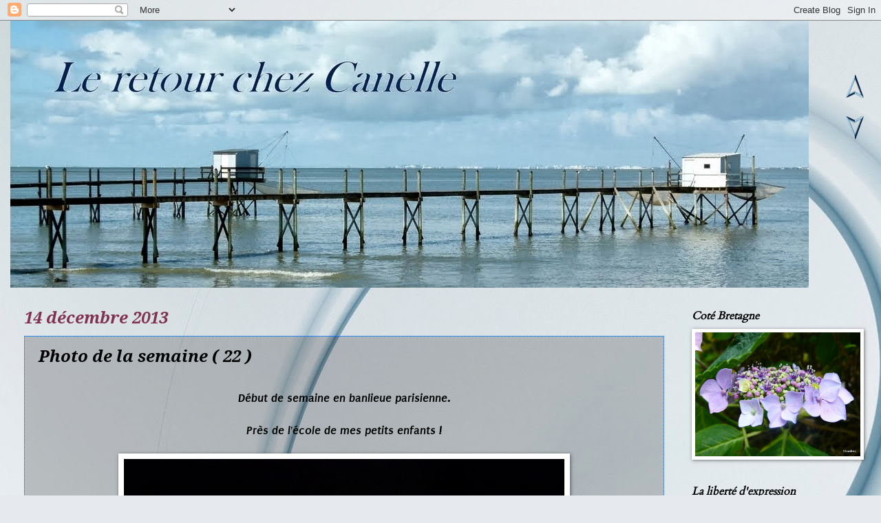

--- FILE ---
content_type: text/html; charset=UTF-8
request_url: https://www.dinclo56.com/2013/12/photo-de-la-semaine-22.html
body_size: 39644
content:
<!DOCTYPE html>
<html class='v2' dir='ltr' xmlns='http://www.w3.org/1999/xhtml' xmlns:b='http://www.google.com/2005/gml/b' xmlns:data='http://www.google.com/2005/gml/data' xmlns:expr='http://www.google.com/2005/gml/expr'>
<script>
  (function(i,s,o,g,r,a,m){i['GoogleAnalyticsObject']=r;i[r]=i[r]||function(){
  (i[r].q=i[r].q||[]).push(arguments)},i[r].l=1*new Date();a=s.createElement(o),
  m=s.getElementsByTagName(o)[0];a.async=1;a.src=g;m.parentNode.insertBefore(a,m)
  })(window,document,'script','//www.google-analytics.com/analytics.js','ga');

  ga('create', 'UA-42544802-1', 'dinclo56.com');
  ga('send', 'pageview');

</script>
<head>
<link href='https://www.blogger.com/static/v1/widgets/335934321-css_bundle_v2.css' rel='stylesheet' type='text/css'/>
<meta content='width=1100' name='viewport'/><meta content='AFK41w5aMKZmXfQMuvtu' name='follow.it-verification-code'/>
<meta content='text/html; charset=UTF-8' http-equiv='Content-Type'/>
<meta content='blogger' name='generator'/>
<link href='https://www.dinclo56.com/favicon.ico' rel='icon' type='image/x-icon'/>
<link href='https://www.dinclo56.com/2013/12/photo-de-la-semaine-22.html' rel='canonical'/>
<link rel="alternate" type="application/atom+xml" title="Le retour chez Canelle - Atom" href="https://www.dinclo56.com/feeds/posts/default" />
<link rel="alternate" type="application/rss+xml" title="Le retour chez Canelle - RSS" href="https://www.dinclo56.com/feeds/posts/default?alt=rss" />
<link rel="service.post" type="application/atom+xml" title="Le retour chez Canelle - Atom" href="https://www.blogger.com/feeds/1421646792095473254/posts/default" />

<link rel="alternate" type="application/atom+xml" title="Le retour chez Canelle - Atom" href="https://www.dinclo56.com/feeds/2341013748969168378/comments/default" />
<!--Can't find substitution for tag [blog.ieCssRetrofitLinks]-->
<link href='https://blogger.googleusercontent.com/img/b/R29vZ2xl/AVvXsEgOXAEAZFV1XxNcX-nTlmJrMCGJsSj0_K8Eqh0qFv4mXQtgA_JtdPiXYnT2x9o9BbSqXUaO31ufv62aqpuDJ-D3UAjDbgMFsEG2Y1jA4qC21VcuFxXOCal1R2R-z4ALYysbRtGRWcDhd8s/s640/P1520061.JPG' rel='image_src'/>
<meta content='https://www.dinclo56.com/2013/12/photo-de-la-semaine-22.html' property='og:url'/>
<meta content='Photo de la semaine  ( 22 )' property='og:title'/>
<meta content='&lt;meta name=&quot;follow.it-verification-code&quot; content=&quot;AFK41w5aMKZmXfQMuvtu&quot;/&gt;' property='og:description'/>
<meta content='https://blogger.googleusercontent.com/img/b/R29vZ2xl/AVvXsEgOXAEAZFV1XxNcX-nTlmJrMCGJsSj0_K8Eqh0qFv4mXQtgA_JtdPiXYnT2x9o9BbSqXUaO31ufv62aqpuDJ-D3UAjDbgMFsEG2Y1jA4qC21VcuFxXOCal1R2R-z4ALYysbRtGRWcDhd8s/w1200-h630-p-k-no-nu/P1520061.JPG' property='og:image'/>
<title>Le retour chez Canelle: Photo de la semaine  ( 22 )</title>
<style type='text/css'>@font-face{font-family:'Cardo';font-style:normal;font-weight:400;font-display:swap;src:url(//fonts.gstatic.com/s/cardo/v21/wlp_gwjKBV1pqhvP3IE7225PUCk.woff2)format('woff2');unicode-range:U+0304-0305,U+0308,U+0331,U+10330-1034A;}@font-face{font-family:'Cardo';font-style:normal;font-weight:400;font-display:swap;src:url(//fonts.gstatic.com/s/cardo/v21/wlp_gwjKBV1pqhv03IE7225PUCk.woff2)format('woff2');unicode-range:U+1F00-1FFF;}@font-face{font-family:'Cardo';font-style:normal;font-weight:400;font-display:swap;src:url(//fonts.gstatic.com/s/cardo/v21/wlp_gwjKBV1pqhv73IE7225PUCk.woff2)format('woff2');unicode-range:U+0370-0377,U+037A-037F,U+0384-038A,U+038C,U+038E-03A1,U+03A3-03FF;}@font-face{font-family:'Cardo';font-style:normal;font-weight:400;font-display:swap;src:url(//fonts.gstatic.com/s/cardo/v21/wlp_gwjKBV1pqhv63IE7225PUCk.woff2)format('woff2');unicode-range:U+0307-0308,U+0590-05FF,U+200C-2010,U+20AA,U+25CC,U+FB1D-FB4F;}@font-face{font-family:'Cardo';font-style:normal;font-weight:400;font-display:swap;src:url(//fonts.gstatic.com/s/cardo/v21/wlp_gwjKBV1pqhu63IE7225PUCk.woff2)format('woff2');unicode-range:U+10300-1032F;}@font-face{font-family:'Cardo';font-style:normal;font-weight:400;font-display:swap;src:url(//fonts.gstatic.com/s/cardo/v21/wlp_gwjKBV1pqhvM3IE7225PUCk.woff2)format('woff2');unicode-range:U+16A0-16F8;}@font-face{font-family:'Cardo';font-style:normal;font-weight:400;font-display:swap;src:url(//fonts.gstatic.com/s/cardo/v21/wlp_gwjKBV1pqhv23IE7225PUCk.woff2)format('woff2');unicode-range:U+0100-02BA,U+02BD-02C5,U+02C7-02CC,U+02CE-02D7,U+02DD-02FF,U+0304,U+0308,U+0329,U+1D00-1DBF,U+1E00-1E9F,U+1EF2-1EFF,U+2020,U+20A0-20AB,U+20AD-20C0,U+2113,U+2C60-2C7F,U+A720-A7FF;}@font-face{font-family:'Cardo';font-style:normal;font-weight:400;font-display:swap;src:url(//fonts.gstatic.com/s/cardo/v21/wlp_gwjKBV1pqhv43IE7225P.woff2)format('woff2');unicode-range:U+0000-00FF,U+0131,U+0152-0153,U+02BB-02BC,U+02C6,U+02DA,U+02DC,U+0304,U+0308,U+0329,U+2000-206F,U+20AC,U+2122,U+2191,U+2193,U+2212,U+2215,U+FEFF,U+FFFD;}@font-face{font-family:'Droid Serif';font-style:italic;font-weight:700;font-display:swap;src:url(//fonts.gstatic.com/s/droidserif/v20/tDbX2oqRg1oM3QBjjcaDkOr4lLz5CwOnSGjW7BA.woff2)format('woff2');unicode-range:U+0000-00FF,U+0131,U+0152-0153,U+02BB-02BC,U+02C6,U+02DA,U+02DC,U+0304,U+0308,U+0329,U+2000-206F,U+20AC,U+2122,U+2191,U+2193,U+2212,U+2215,U+FEFF,U+FFFD;}@font-face{font-family:'Philosopher';font-style:italic;font-weight:700;font-display:swap;src:url(//fonts.gstatic.com/s/philosopher/v21/vEFK2_5QCwIS4_Dhez5jcWBrd_QZwti_WpzEpMvsfA.woff2)format('woff2');unicode-range:U+0460-052F,U+1C80-1C8A,U+20B4,U+2DE0-2DFF,U+A640-A69F,U+FE2E-FE2F;}@font-face{font-family:'Philosopher';font-style:italic;font-weight:700;font-display:swap;src:url(//fonts.gstatic.com/s/philosopher/v21/vEFK2_5QCwIS4_Dhez5jcWBrd_QZwtG_WpzEpMvsfA.woff2)format('woff2');unicode-range:U+0301,U+0400-045F,U+0490-0491,U+04B0-04B1,U+2116;}@font-face{font-family:'Philosopher';font-style:italic;font-weight:700;font-display:swap;src:url(//fonts.gstatic.com/s/philosopher/v21/vEFK2_5QCwIS4_Dhez5jcWBrd_QZwtq_WpzEpMvsfA.woff2)format('woff2');unicode-range:U+0102-0103,U+0110-0111,U+0128-0129,U+0168-0169,U+01A0-01A1,U+01AF-01B0,U+0300-0301,U+0303-0304,U+0308-0309,U+0323,U+0329,U+1EA0-1EF9,U+20AB;}@font-face{font-family:'Philosopher';font-style:italic;font-weight:700;font-display:swap;src:url(//fonts.gstatic.com/s/philosopher/v21/vEFK2_5QCwIS4_Dhez5jcWBrd_QZwtu_WpzEpMvsfA.woff2)format('woff2');unicode-range:U+0100-02BA,U+02BD-02C5,U+02C7-02CC,U+02CE-02D7,U+02DD-02FF,U+0304,U+0308,U+0329,U+1D00-1DBF,U+1E00-1E9F,U+1EF2-1EFF,U+2020,U+20A0-20AB,U+20AD-20C0,U+2113,U+2C60-2C7F,U+A720-A7FF;}@font-face{font-family:'Philosopher';font-style:italic;font-weight:700;font-display:swap;src:url(//fonts.gstatic.com/s/philosopher/v21/vEFK2_5QCwIS4_Dhez5jcWBrd_QZwtW_WpzEpMs.woff2)format('woff2');unicode-range:U+0000-00FF,U+0131,U+0152-0153,U+02BB-02BC,U+02C6,U+02DA,U+02DC,U+0304,U+0308,U+0329,U+2000-206F,U+20AC,U+2122,U+2191,U+2193,U+2212,U+2215,U+FEFF,U+FFFD;}@font-face{font-family:'Puritan';font-style:italic;font-weight:700;font-display:swap;src:url(//fonts.gstatic.com/s/puritan/v25/845fNMgkAJ2VTtIoxJjC_duZ-GLCd-j3LA.woff2)format('woff2');unicode-range:U+0000-00FF,U+0131,U+0152-0153,U+02BB-02BC,U+02C6,U+02DA,U+02DC,U+0304,U+0308,U+0329,U+2000-206F,U+20AC,U+2122,U+2191,U+2193,U+2212,U+2215,U+FEFF,U+FFFD;}</style>
<style id='page-skin-1' type='text/css'><!--
/*
-----------------------------------------------
Blogger Template Style
Name:     Watermark
Designer: Blogger
URL:      www.blogger.com
----------------------------------------------- */
/* Variable definitions
====================
<Variable name="keycolor" description="Main Color" type="color" default="#c0a154"/>
<Group description="Page Text" selector="body">
<Variable name="body.font" description="Font" type="font"
default="normal normal 14px Arial, Tahoma, Helvetica, FreeSans, sans-serif"/>
<Variable name="body.text.color" description="Text Color" type="color" default="#333333"/>
</Group>
<Group description="Backgrounds" selector=".main-inner">
<Variable name="body.background.color" description="Outer Background" type="color" default="#c0a154"/>
<Variable name="footer.background.color" description="Footer Background" type="color" default="transparent"/>
</Group>
<Group description="Links" selector=".main-inner">
<Variable name="link.color" description="Link Color" type="color" default="#cc3300"/>
<Variable name="link.visited.color" description="Visited Color" type="color" default="#993322"/>
<Variable name="link.hover.color" description="Hover Color" type="color" default="#ff3300"/>
</Group>
<Group description="Blog Title" selector=".header h1">
<Variable name="header.font" description="Title Font" type="font"
default="normal normal 60px Georgia, Utopia, 'Palatino Linotype', Palatino, serif"/>
<Variable name="header.text.color" description="Title Color" type="color" default="#ffffff" />
</Group>
<Group description="Blog Description" selector=".header .description">
<Variable name="description.text.color" description="Description Color" type="color"
default="#997755" />
</Group>
<Group description="Tabs Text" selector=".tabs-inner .widget li a">
<Variable name="tabs.font" description="Font" type="font"
default="normal normal 20px Georgia, Utopia, 'Palatino Linotype', Palatino, serif"/>
<Variable name="tabs.text.color" description="Text Color" type="color" default="#005fff"/>
<Variable name="tabs.selected.text.color" description="Selected Color" type="color" default="#000000"/>
</Group>
<Group description="Tabs Background" selector=".tabs-outer .PageList">
<Variable name="tabs.background.color" description="Background Color" type="color" default="transparent"/>
<Variable name="tabs.separator.color" description="Separator Color" type="color" default="#000000"/>
</Group>
<Group description="Date Header" selector="h2.date-header">
<Variable name="date.font" description="Font" type="font"
default="normal normal 16px Arial, Tahoma, Helvetica, FreeSans, sans-serif"/>
<Variable name="date.text.color" description="Text Color" type="color" default="#997755"/>
</Group>
<Group description="Post" selector="h3.post-title, .comments h4">
<Variable name="post.title.font" description="Title Font" type="font"
default="normal normal 30px Georgia, Utopia, 'Palatino Linotype', Palatino, serif"/>
<Variable name="post.background.color" description="Background Color" type="color" default="transparent"/>
<Variable name="post.border.color" description="Border Color" type="color" default="#ccbb99" />
</Group>
<Group description="Post Footer" selector=".post-footer">
<Variable name="post.footer.text.color" description="Text Color" type="color" default="#997755"/>
</Group>
<Group description="Gadgets" selector="h2">
<Variable name="widget.title.font" description="Title Font" type="font"
default="normal normal 20px Georgia, Utopia, 'Palatino Linotype', Palatino, serif"/>
<Variable name="widget.title.text.color" description="Title Color" type="color" default="#000000"/>
<Variable name="widget.alternate.text.color" description="Alternate Color" type="color" default="#777777"/>
</Group>
<Group description="Footer" selector=".footer-inner">
<Variable name="footer.text.color" description="Text Color" type="color" default="#000000"/>
<Variable name="footer.widget.title.text.color" description="Gadget Title Color" type="color" default="#000000"/>
</Group>
<Group description="Footer Links" selector=".footer-inner">
<Variable name="footer.link.color" description="Link Color" type="color" default="#005fff"/>
<Variable name="footer.link.visited.color" description="Visited Color" type="color" default="#005fff"/>
<Variable name="footer.link.hover.color" description="Hover Color" type="color" default="#005fff"/>
</Group>
<Variable name="body.background" description="Body Background" type="background"
color="#000000" default="$(color) url(https://resources.blogblog.com/blogblog/data/1kt/watermark/body_background_birds.png) repeat scroll top left"/>
<Variable name="body.background.overlay" description="Overlay Background" type="background" color="#000000"
default="transparent url(https://resources.blogblog.com/blogblog/data/1kt/watermark/body_overlay_birds.png) no-repeat scroll top right"/>
<Variable name="body.background.overlay.height" description="Overlay Background Height" type="length" default="121px" min="0" max="1000px"/>
<Variable name="tabs.background.inner" description="Tabs Background Inner" type="url" default="none"/>
<Variable name="tabs.background.outer" description="Tabs Background Outer" type="url" default="none"/>
<Variable name="tabs.border.size" description="Tabs Border Size" type="length" default="0" min="0" max="10px"/>
<Variable name="tabs.shadow.spread" description="Tabs Shadow Spread" type="length" default="0" min="0" max="100px"/>
<Variable name="main.padding.top" description="Main Padding Top" type="length" default="30px" min="0" max="100px"/>
<Variable name="main.cap.height" description="Main Cap Height" type="length" default="0" min="0" max="100px"/>
<Variable name="main.cap.image" description="Main Cap Image" type="url" default="none"/>
<Variable name="main.cap.overlay" description="Main Cap Overlay" type="url" default="none"/>
<Variable name="main.background" description="Main Background" type="background"
default="transparent none no-repeat scroll top left"/>
<Variable name="post.background.url" description="Post Background URL" type="url"
default="url(https://resources.blogblog.com/blogblog/data/1kt/watermark/post_background_birds.png)"/>
<Variable name="post.border.size" description="Post Border Size" type="length" default="1px" min="0" max="10px"/>
<Variable name="post.border.style" description="Post Border Style" type="string" default="dotted"/>
<Variable name="post.shadow.spread" description="Post Shadow Spread" type="length" default="0" min="0" max="100px"/>
<Variable name="footer.background" description="Footer Background" type="background"
color="#9398ae" default="$(color) url(https://resources.blogblog.com/blogblog/data/1kt/watermark/body_background_navigator.png) repeat scroll top left"/>
<Variable name="mobile.background.overlay" description="Mobile Background Overlay" type="string"
default="transparent none repeat scroll top left"/>
<Variable name="startSide" description="Side where text starts in blog language" type="automatic" default="left"/>
<Variable name="endSide" description="Side where text ends in blog language" type="automatic" default="right"/>
*/
/* Use this with templates/1ktemplate-*.html */
/* Content
----------------------------------------------- */
body {
font: italic bold 14px Puritan;
color: #000000;
background: #e6e9ee url(//themes.googleusercontent.com/image?id=1-QeziT_xhEvxfBl8wPx5qvDh7FrTqJvLJR2vQYW-ZkaGhxc2p1Zzl4P1_LVa2rRTUapD) no-repeat fixed top center /* Credit: Storman (http://www.istockphoto.com/googleimages.php?id=5972475&platform=blogger) */;
}
html body .content-outer {
min-width: 0;
max-width: 100%;
width: 100%;
}
.content-outer {
font-size: 92%;
}
a:link {
text-decoration:none;
color: #005fff;
}
a:visited {
text-decoration:none;
color: #005fff;
}
a:hover {
text-decoration:underline;
color: #005fff;
}
.body-fauxcolumns .cap-top {
margin-top: 30px;
background: transparent none no-repeat scroll center center;
height: 256px;
}
.content-inner {
padding: 0;
}
/* Header
----------------------------------------------- */
.header-inner .Header .titlewrapper,
.header-inner .Header .descriptionwrapper {
padding-left: 20px;
padding-right: 20px;
}
.Header h1 {
font: italic bold 60px Philosopher;
color: #0000ff;
text-shadow: 2px 2px rgba(0, 0, 0, .1);
}
.Header h1 a {
color: #0000ff;
}
.Header .description {
font-size: 140%;
color: #0000ff;
}
/* Tabs
----------------------------------------------- */
.tabs-inner .section {
margin: 0 20px;
}
.tabs-inner .PageList, .tabs-inner .LinkList, .tabs-inner .Labels {
margin-left: -11px;
margin-right: -11px;
background-color: transparent;
border-top: 0 solid #ffffff;
border-bottom: 0 solid #ffffff;
-moz-box-shadow: 0 0 0 rgba(0, 0, 0, .3);
-webkit-box-shadow: 0 0 0 rgba(0, 0, 0, .3);
-goog-ms-box-shadow: 0 0 0 rgba(0, 0, 0, .3);
box-shadow: 0 0 0 rgba(0, 0, 0, .3);
}
.tabs-inner .PageList .widget-content,
.tabs-inner .LinkList .widget-content,
.tabs-inner .Labels .widget-content {
margin: -3px -11px;
background: transparent none  no-repeat scroll right;
}
.tabs-inner .widget ul {
padding: 2px 25px;
max-height: 34px;
background: transparent none no-repeat scroll left;
}
.tabs-inner .widget li {
border: none;
}
.tabs-inner .widget li a {
display: inline-block;
padding: .25em 1em;
font: italic normal 20px Georgia, Utopia, 'Palatino Linotype', Palatino, serif;
color: #005fff;
border-right: 1px solid #787f9e;
}
.tabs-inner .widget li:first-child a {
border-left: 1px solid #787f9e;
}
.tabs-inner .widget li.selected a, .tabs-inner .widget li a:hover {
color: #0000ff;
}
/* Headings
----------------------------------------------- */
h2 {
font: italic bold 16px Cardo;
color: #000000;
margin: 0 0 .5em;
}
h2.date-header {
font: italic bold 24px Droid Serif;
color: #7f3351;
}
/* Main
----------------------------------------------- */
.main-inner .column-center-inner,
.main-inner .column-left-inner,
.main-inner .column-right-inner {
padding: 0 5px;
}
.main-outer {
margin-top: 0;
background: transparent none no-repeat scroll top left;
}
.main-inner {
padding-top: 30px;
}
.main-cap-top {
position: relative;
}
.main-cap-top .cap-right {
position: absolute;
height: 0;
width: 100%;
bottom: 0;
background: transparent none repeat-x scroll bottom center;
}
.main-cap-top .cap-left {
position: absolute;
height: 245px;
width: 280px;
right: 0;
bottom: 0;
background: transparent none no-repeat scroll bottom left;
}
/* Posts
----------------------------------------------- */
.post-outer {
padding: 15px 20px;
margin: 0 0 25px;
background: transparent url(//www.blogblog.com/1kt/watermark/post_background_navigator.png) repeat scroll top left;
_background-image: none;
border: dotted 1px #005fff;
-moz-box-shadow: 0 0 0 rgba(0, 0, 0, .1);
-webkit-box-shadow: 0 0 0 rgba(0, 0, 0, .1);
-goog-ms-box-shadow: 0 0 0 rgba(0, 0, 0, .1);
box-shadow: 0 0 0 rgba(0, 0, 0, .1);
}
h3.post-title {
font: italic bold 24px Droid Serif;
margin: 0;
}
.comments h4 {
font: italic bold 24px Droid Serif;
margin: 1em 0 0;
}
.post-body {
font-size: 105%;
line-height: 1.5;
position: relative;
}
.post-header {
margin: 0 0 1em;
color: #005fff;
}
.post-footer {
margin: 10px 0 0;
padding: 10px 0 0;
color: #005fff;
border-top: dashed 1px #9398ae;
}
#blog-pager {
font-size: 140%
}
#comments .comment-author {
padding-top: 1.5em;
border-top: dashed 1px #9398ae;
background-position: 0 1.5em;
}
#comments .comment-author:first-child {
padding-top: 0;
border-top: none;
}
.avatar-image-container {
margin: .2em 0 0;
}
/* Comments
----------------------------------------------- */
.comments .comments-content .icon.blog-author {
background-repeat: no-repeat;
background-image: url([data-uri]);
}
.comments .comments-content .loadmore a {
border-top: 1px solid #9398ae;
border-bottom: 1px solid #9398ae;
}
.comments .continue {
border-top: 2px solid #9398ae;
}
/* Widgets
----------------------------------------------- */
.widget ul, .widget #ArchiveList ul.flat {
padding: 0;
list-style: none;
}
.widget ul li, .widget #ArchiveList ul.flat li {
padding: .35em 0;
text-indent: 0;
border-top: dashed 1px #9398ae;
}
.widget ul li:first-child, .widget #ArchiveList ul.flat li:first-child {
border-top: none;
}
.widget .post-body ul {
list-style: disc;
}
.widget .post-body ul li {
border: none;
}
.widget .zippy {
color: #9398ae;
}
.post-body img, .post-body .tr-caption-container, .Profile img, .Image img,
.BlogList .item-thumbnail img {
padding: 5px;
background: #fff;
-moz-box-shadow: 1px 1px 5px rgba(0, 0, 0, .5);
-webkit-box-shadow: 1px 1px 5px rgba(0, 0, 0, .5);
-goog-ms-box-shadow: 1px 1px 5px rgba(0, 0, 0, .5);
box-shadow: 1px 1px 5px rgba(0, 0, 0, .5);
}
.post-body img, .post-body .tr-caption-container {
padding: 8px;
}
.post-body .tr-caption-container {
color: #333333;
}
.post-body .tr-caption-container img {
padding: 0;
background: transparent;
border: none;
-moz-box-shadow: 0 0 0 rgba(0, 0, 0, .1);
-webkit-box-shadow: 0 0 0 rgba(0, 0, 0, .1);
-goog-ms-box-shadow: 0 0 0 rgba(0, 0, 0, .1);
box-shadow: 0 0 0 rgba(0, 0, 0, .1);
}
/* Footer
----------------------------------------------- */
.footer-outer {
color:#ffffff;
background: #9398ae url(//www.blogblog.com/1kt/watermark/body_background_navigator.png) repeat scroll top left;
}
.footer-outer a {
color: #4a00ec;
}
.footer-outer a:visited {
color: #ff66a3;
}
.footer-outer a:hover {
color: #005fff;
}
.footer-outer .widget h2 {
color: #0000ff;
}
/* Mobile
----------------------------------------------- */
body.mobile  {
background-size: 100% auto;
}
.mobile .body-fauxcolumn-outer {
background: transparent none repeat scroll top left;
}
html .mobile .mobile-date-outer {
border-bottom: none;
background: transparent url(//www.blogblog.com/1kt/watermark/post_background_navigator.png) repeat scroll top left;
_background-image: none;
margin-bottom: 10px;
}
.mobile .main-inner .date-outer {
padding: 0;
}
.mobile .main-inner .date-header {
margin: 10px;
}
.mobile .main-cap-top {
z-index: -1;
}
.mobile .content-outer {
font-size: 100%;
}
.mobile .post-outer {
padding: 10px;
}
.mobile .main-cap-top .cap-left {
background: transparent none no-repeat scroll bottom left;
}
.mobile .body-fauxcolumns .cap-top {
margin: 0;
}
.mobile-link-button {
background: transparent url(//www.blogblog.com/1kt/watermark/post_background_navigator.png) repeat scroll top left;
}
.mobile-link-button a:link, .mobile-link-button a:visited {
color: #005fff;
}
.mobile-index-date .date-header {
color: #7f3351;
}
.mobile-index-contents {
color: #000000;
}
.mobile .tabs-inner .section {
margin: 0;
}
.mobile .tabs-inner .PageList {
margin-left: 0;
margin-right: 0;
}
.mobile .tabs-inner .PageList .widget-content {
margin: 0;
color: #0000ff;
background: transparent url(//www.blogblog.com/1kt/watermark/post_background_navigator.png) repeat scroll top left;
}
.mobile .tabs-inner .PageList .widget-content .pagelist-arrow {
border-left: 1px solid #787f9e;
}
#fleche {
position: fixed;
top:15%;
left: 96%;
}

--></style>
<style id='template-skin-1' type='text/css'><!--
body {
min-width: 1250px;
}
.content-outer, .content-fauxcolumn-outer, .region-inner {
min-width: 1250px;
max-width: 1250px;
_width: 1250px;
}
.main-inner .columns {
padding-left: 0;
padding-right: 280px;
}
.main-inner .fauxcolumn-center-outer {
left: 0;
right: 280px;
/* IE6 does not respect left and right together */
_width: expression(this.parentNode.offsetWidth -
parseInt("0") -
parseInt("280px") + 'px');
}
.main-inner .fauxcolumn-left-outer {
width: 0;
}
.main-inner .fauxcolumn-right-outer {
width: 280px;
}
.main-inner .column-left-outer {
width: 0;
right: 100%;
margin-left: -0;
}
.main-inner .column-right-outer {
width: 280px;
margin-right: -280px;
}
#layout {
min-width: 0;
}
#layout .content-outer {
min-width: 0;
width: 800px;
}
#layout .region-inner {
min-width: 0;
width: auto;
}
--></style>
<script type='text/javascript'>
        (function(i,s,o,g,r,a,m){i['GoogleAnalyticsObject']=r;i[r]=i[r]||function(){
        (i[r].q=i[r].q||[]).push(arguments)},i[r].l=1*new Date();a=s.createElement(o),
        m=s.getElementsByTagName(o)[0];a.async=1;a.src=g;m.parentNode.insertBefore(a,m)
        })(window,document,'script','https://www.google-analytics.com/analytics.js','ga');
        ga('create', 'UA-42544802-1', 'auto', 'blogger');
        ga('blogger.send', 'pageview');
      </script>
<link href='https://www.blogger.com/dyn-css/authorization.css?targetBlogID=1421646792095473254&amp;zx=5176fa9f-70e3-4d4f-a200-ea92e4e705e7' media='none' onload='if(media!=&#39;all&#39;)media=&#39;all&#39;' rel='stylesheet'/><noscript><link href='https://www.blogger.com/dyn-css/authorization.css?targetBlogID=1421646792095473254&amp;zx=5176fa9f-70e3-4d4f-a200-ea92e4e705e7' rel='stylesheet'/></noscript>
<meta name='google-adsense-platform-account' content='ca-host-pub-1556223355139109'/>
<meta name='google-adsense-platform-domain' content='blogspot.com'/>

<!-- data-ad-client=ca-pub-0920668465294051 -->

</head>
<body class='loading'>
<div class='navbar section' id='navbar'><div class='widget Navbar' data-version='1' id='Navbar1'><script type="text/javascript">
    function setAttributeOnload(object, attribute, val) {
      if(window.addEventListener) {
        window.addEventListener('load',
          function(){ object[attribute] = val; }, false);
      } else {
        window.attachEvent('onload', function(){ object[attribute] = val; });
      }
    }
  </script>
<div id="navbar-iframe-container"></div>
<script type="text/javascript" src="https://apis.google.com/js/platform.js"></script>
<script type="text/javascript">
      gapi.load("gapi.iframes:gapi.iframes.style.bubble", function() {
        if (gapi.iframes && gapi.iframes.getContext) {
          gapi.iframes.getContext().openChild({
              url: 'https://www.blogger.com/navbar/1421646792095473254?po\x3d2341013748969168378\x26origin\x3dhttps://www.dinclo56.com',
              where: document.getElementById("navbar-iframe-container"),
              id: "navbar-iframe"
          });
        }
      });
    </script><script type="text/javascript">
(function() {
var script = document.createElement('script');
script.type = 'text/javascript';
script.src = '//pagead2.googlesyndication.com/pagead/js/google_top_exp.js';
var head = document.getElementsByTagName('head')[0];
if (head) {
head.appendChild(script);
}})();
</script>
</div></div>
<div class='body-fauxcolumns'>
<div class='fauxcolumn-outer body-fauxcolumn-outer'>
<div class='cap-top'>
<div class='cap-left'></div>
<div class='cap-right'></div>
</div>
<div class='fauxborder-left'>
<div class='fauxborder-right'></div>
<div class='fauxcolumn-inner'>
</div>
</div>
<div class='cap-bottom'>
<div class='cap-left'></div>
<div class='cap-right'></div>
</div>
</div>
</div>
<div class='content'>
<div class='content-fauxcolumns'>
<div class='fauxcolumn-outer content-fauxcolumn-outer'>
<div class='cap-top'>
<div class='cap-left'></div>
<div class='cap-right'></div>
</div>
<div class='fauxborder-left'>
<div class='fauxborder-right'></div>
<div class='fauxcolumn-inner'>
</div>
</div>
<div class='cap-bottom'>
<div class='cap-left'></div>
<div class='cap-right'></div>
</div>
</div>
</div>
<div class='content-outer'>
<div class='content-cap-top cap-top'>
<div class='cap-left'></div>
<div class='cap-right'></div>
</div>
<div class='fauxborder-left content-fauxborder-left'>
<div class='fauxborder-right content-fauxborder-right'></div>
<div class='content-inner'>
<header>
<div class='header-outer'>
<div class='header-cap-top cap-top'>
<div class='cap-left'></div>
<div class='cap-right'></div>
</div>
<div class='fauxborder-left header-fauxborder-left'>
<div class='fauxborder-right header-fauxborder-right'></div>
<div class='region-inner header-inner'>
<div class='header section' id='header'><div class='widget Header' data-version='1' id='Header1'>
<div id='header-inner'>
<a href='https://www.dinclo56.com/' style='display: block'>
<img alt='Le retour chez Canelle' height='388px; ' id='Header1_headerimg' src='https://blogger.googleusercontent.com/img/b/R29vZ2xl/AVvXsEhMp34dQe9EYwYb93ghf6FO_IxLa4MEvxWhYNM3fLDr9GmrSx5Bf86iShoVYlJUgj8sHoDONFYHf0QXrt8qM1oOB9bpfEpnst_sI6ZhPlx0v5qXaUZw9gIf7N9HQNiMhAjEryVP9f7uhOU/s1600/copie+02+ban+1160.jpg' style='display: block' width='1160px; '/>
</a>
</div>
</div></div>
</div>
</div>
<div class='header-cap-bottom cap-bottom'>
<div class='cap-left'></div>
<div class='cap-right'></div>
</div>
</div>
</header>
<div class='tabs-outer'>
<div class='tabs-cap-top cap-top'>
<div class='cap-left'></div>
<div class='cap-right'></div>
</div>
<div class='fauxborder-left tabs-fauxborder-left'>
<div class='fauxborder-right tabs-fauxborder-right'></div>
<div class='region-inner tabs-inner'>
<div class='tabs no-items section' id='crosscol'></div>
<div class='tabs no-items section' id='crosscol-overflow'></div>
</div>
</div>
<div class='tabs-cap-bottom cap-bottom'>
<div class='cap-left'></div>
<div class='cap-right'></div>
</div>
</div>
<div class='main-outer'>
<div class='main-cap-top cap-top'>
<div class='cap-left'></div>
<div class='cap-right'></div>
</div>
<div class='fauxborder-left main-fauxborder-left'>
<div class='fauxborder-right main-fauxborder-right'></div>
<div class='region-inner main-inner'>
<div class='columns fauxcolumns'>
<div class='fauxcolumn-outer fauxcolumn-center-outer'>
<div class='cap-top'>
<div class='cap-left'></div>
<div class='cap-right'></div>
</div>
<div class='fauxborder-left'>
<div class='fauxborder-right'></div>
<div class='fauxcolumn-inner'>
</div>
</div>
<div class='cap-bottom'>
<div class='cap-left'></div>
<div class='cap-right'></div>
</div>
</div>
<div class='fauxcolumn-outer fauxcolumn-left-outer'>
<div class='cap-top'>
<div class='cap-left'></div>
<div class='cap-right'></div>
</div>
<div class='fauxborder-left'>
<div class='fauxborder-right'></div>
<div class='fauxcolumn-inner'>
</div>
</div>
<div class='cap-bottom'>
<div class='cap-left'></div>
<div class='cap-right'></div>
</div>
</div>
<div class='fauxcolumn-outer fauxcolumn-right-outer'>
<div class='cap-top'>
<div class='cap-left'></div>
<div class='cap-right'></div>
</div>
<div class='fauxborder-left'>
<div class='fauxborder-right'></div>
<div class='fauxcolumn-inner'>
</div>
</div>
<div class='cap-bottom'>
<div class='cap-left'></div>
<div class='cap-right'></div>
</div>
</div>
<!-- corrects IE6 width calculation -->
<div class='columns-inner'>
<div class='column-center-outer'>
<div class='column-center-inner'>
<div class='main section' id='main'><div class='widget Blog' data-version='1' id='Blog1'>
<div class='blog-posts hfeed'>

          <div class="date-outer">
        
<h2 class='date-header'><span>14 décembre 2013</span></h2>

          <div class="date-posts">
        
<div class='post-outer'>
<div class='post hentry' itemprop='blogPost' itemscope='itemscope' itemtype='http://schema.org/BlogPosting'>
<meta content='https://blogger.googleusercontent.com/img/b/R29vZ2xl/AVvXsEgOXAEAZFV1XxNcX-nTlmJrMCGJsSj0_K8Eqh0qFv4mXQtgA_JtdPiXYnT2x9o9BbSqXUaO31ufv62aqpuDJ-D3UAjDbgMFsEG2Y1jA4qC21VcuFxXOCal1R2R-z4ALYysbRtGRWcDhd8s/s640/P1520061.JPG' itemprop='image_url'/>
<meta content='1421646792095473254' itemprop='blogId'/>
<meta content='2341013748969168378' itemprop='postId'/>
<a name='2341013748969168378'></a>
<h3 class='post-title entry-title' itemprop='name'>
Photo de la semaine  ( 22 )
</h3>
<div class='post-header'>
<div class='post-header-line-1'></div>
</div>
<div class='post-body entry-content' id='post-body-2341013748969168378' itemprop='description articleBody'>
<div style="text-align: center;">
<br /></div>
<div style="text-align: center;">
<span style="font-size: large;">Début de semaine en banlieue parisienne.</span></div>
<div style="text-align: center;">
<br /></div>
<div style="text-align: center;">
<span style="font-size: large;">Près de l'école de mes petits enfants !</span></div>
<div style="text-align: center;">
<br /></div>
<div class="separator" style="clear: both; text-align: center;">
<a href="https://blogger.googleusercontent.com/img/b/R29vZ2xl/AVvXsEgOXAEAZFV1XxNcX-nTlmJrMCGJsSj0_K8Eqh0qFv4mXQtgA_JtdPiXYnT2x9o9BbSqXUaO31ufv62aqpuDJ-D3UAjDbgMFsEG2Y1jA4qC21VcuFxXOCal1R2R-z4ALYysbRtGRWcDhd8s/s1600/P1520061.JPG" imageanchor="1" style="margin-left: 1em; margin-right: 1em;"><img border="0" height="480" src="https://blogger.googleusercontent.com/img/b/R29vZ2xl/AVvXsEgOXAEAZFV1XxNcX-nTlmJrMCGJsSj0_K8Eqh0qFv4mXQtgA_JtdPiXYnT2x9o9BbSqXUaO31ufv62aqpuDJ-D3UAjDbgMFsEG2Y1jA4qC21VcuFxXOCal1R2R-z4ALYysbRtGRWcDhd8s/s640/P1520061.JPG" width="640" /></a></div>
<br />
<div class="separator" style="clear: both; text-align: center;">
<a href="https://blogger.googleusercontent.com/img/b/R29vZ2xl/AVvXsEgIHVrrcTS_bavsl8Z0uqR7DjKYvjlEA_9ZZ2lESa1S23zTheYi2xs84UbQxvgphX4tah0gIyft0tToowcZtjJgENBDHRd1meaWRgSvVjKriQsHwpVMAVZMUWbKLT08SnG0O9AECpqy26s/s1600/P1520064.JPG" imageanchor="1" style="margin-left: 1em; margin-right: 1em;"><img border="0" height="480" src="https://blogger.googleusercontent.com/img/b/R29vZ2xl/AVvXsEgIHVrrcTS_bavsl8Z0uqR7DjKYvjlEA_9ZZ2lESa1S23zTheYi2xs84UbQxvgphX4tah0gIyft0tToowcZtjJgENBDHRd1meaWRgSvVjKriQsHwpVMAVZMUWbKLT08SnG0O9AECpqy26s/s640/P1520064.JPG" width="640" /></a></div>
<div style="text-align: center;">
<br /></div>
<div style="text-align: center;">
<span style="font-size: large;">Ma participation pour Amartia&nbsp;</span></div>
<div style="text-align: center;">
<span style="font-size: large;"><br /></span></div>
<div style="text-align: center;">
<span style="font-size: large;">Pour voir les autres "photos de la semaine" chez les amis clic sur le logo</span></div>
<div style="text-align: center;">
<br /></div>
<div style="text-align: center;">
<br /></div>
<div class="separator" style="clear: both; text-align: center;">
<a href="http://mesinstantanes.blogspot.fr/" target="_blank"><img alt="http://mesinstantanes.blogspot.fr/" border="0" src="https://blogger.googleusercontent.com/img/b/R29vZ2xl/AVvXsEh3-mbb_o5SKE_jbU-OYLxSzkLeLBpdeyrZxqfbH-HkBU8UggxvEqhI_vfZWlOMBrrSAIZ20yzEi1aKk-jn-bjP-eRK5U27PZOeF9LK3PpK5zDFebEd2Gpbz3VCir3HXDDv5TF1L10ORvU/s1600/logo.gif" /></a></div>
<div style="text-align: center;">
<br /></div>
<div style="text-align: center;">
<br /></div>
<div style="text-align: center;">
<br /></div>
<div style='clear: both;'></div>
</div>
<div class='post-footer'>
<div class='post-footer-line post-footer-line-1'><span class='post-author vcard'>
Publié par
<span class='fn' itemprop='author' itemscope='itemscope' itemtype='http://schema.org/Person'>
<meta content='https://www.blogger.com/profile/16731451467093005971' itemprop='url'/>
<a class='g-profile' href='https://www.blogger.com/profile/16731451467093005971' rel='author' title='author profile'>
<span itemprop='name'>Claudine/canelle</span>
</a>
</span>
</span>
<span class='post-timestamp'>
à
<meta content='https://www.dinclo56.com/2013/12/photo-de-la-semaine-22.html' itemprop='url'/>
<a class='timestamp-link' href='https://www.dinclo56.com/2013/12/photo-de-la-semaine-22.html' rel='bookmark' title='permanent link'><abbr class='published' itemprop='datePublished' title='2013-12-14T00:30:00+01:00'>00:30</abbr></a>
</span>
<span class='post-comment-link'>
</span>
<span class='post-icons'>
</span>
<div class='post-share-buttons goog-inline-block'>
<a class='goog-inline-block share-button sb-email' href='https://www.blogger.com/share-post.g?blogID=1421646792095473254&postID=2341013748969168378&target=email' target='_blank' title='Envoyer par e-mail'><span class='share-button-link-text'>Envoyer par e-mail</span></a><a class='goog-inline-block share-button sb-blog' href='https://www.blogger.com/share-post.g?blogID=1421646792095473254&postID=2341013748969168378&target=blog' onclick='window.open(this.href, "_blank", "height=270,width=475"); return false;' target='_blank' title='BlogThis!'><span class='share-button-link-text'>BlogThis!</span></a><a class='goog-inline-block share-button sb-twitter' href='https://www.blogger.com/share-post.g?blogID=1421646792095473254&postID=2341013748969168378&target=twitter' target='_blank' title='Partager sur X'><span class='share-button-link-text'>Partager sur X</span></a><a class='goog-inline-block share-button sb-facebook' href='https://www.blogger.com/share-post.g?blogID=1421646792095473254&postID=2341013748969168378&target=facebook' onclick='window.open(this.href, "_blank", "height=430,width=640"); return false;' target='_blank' title='Partager sur Facebook'><span class='share-button-link-text'>Partager sur Facebook</span></a><a class='goog-inline-block share-button sb-pinterest' href='https://www.blogger.com/share-post.g?blogID=1421646792095473254&postID=2341013748969168378&target=pinterest' target='_blank' title='Partager sur Pinterest'><span class='share-button-link-text'>Partager sur Pinterest</span></a>
</div>
</div>
<div class='post-footer-line post-footer-line-2'><span class='post-labels'>
Libellés :
<a href='https://www.dinclo56.com/search/label/lumi%C3%A8re' rel='tag'>lumière</a>,
<a href='https://www.dinclo56.com/search/label/No%C3%ABl' rel='tag'>Noël</a>,
<a href='https://www.dinclo56.com/search/label/Photo%20de%20la%20semaine' rel='tag'>Photo de la semaine</a>,
<a href='https://www.dinclo56.com/search/label/Th%C3%A8me%20en%20partage' rel='tag'>Thème en partage</a>
</span>
</div>
<div class='post-footer-line post-footer-line-3'><span class='reaction-buttons'>
</span>
<span class='post-location'>
</span>
</div>
</div>
</div>
<div class='comments' id='comments'>
<a name='comments'></a>
<h4>46&#160;commentaires:</h4>
<div class='comments-content'>
<script async='async' src='' type='text/javascript'></script>
<script type='text/javascript'>
    (function() {
      var items = null;
      var msgs = null;
      var config = {};

// <![CDATA[
      var cursor = null;
      if (items && items.length > 0) {
        cursor = parseInt(items[items.length - 1].timestamp) + 1;
      }

      var bodyFromEntry = function(entry) {
        var text = (entry &&
                    ((entry.content && entry.content.$t) ||
                     (entry.summary && entry.summary.$t))) ||
            '';
        if (entry && entry.gd$extendedProperty) {
          for (var k in entry.gd$extendedProperty) {
            if (entry.gd$extendedProperty[k].name == 'blogger.contentRemoved') {
              return '<span class="deleted-comment">' + text + '</span>';
            }
          }
        }
        return text;
      }

      var parse = function(data) {
        cursor = null;
        var comments = [];
        if (data && data.feed && data.feed.entry) {
          for (var i = 0, entry; entry = data.feed.entry[i]; i++) {
            var comment = {};
            // comment ID, parsed out of the original id format
            var id = /blog-(\d+).post-(\d+)/.exec(entry.id.$t);
            comment.id = id ? id[2] : null;
            comment.body = bodyFromEntry(entry);
            comment.timestamp = Date.parse(entry.published.$t) + '';
            if (entry.author && entry.author.constructor === Array) {
              var auth = entry.author[0];
              if (auth) {
                comment.author = {
                  name: (auth.name ? auth.name.$t : undefined),
                  profileUrl: (auth.uri ? auth.uri.$t : undefined),
                  avatarUrl: (auth.gd$image ? auth.gd$image.src : undefined)
                };
              }
            }
            if (entry.link) {
              if (entry.link[2]) {
                comment.link = comment.permalink = entry.link[2].href;
              }
              if (entry.link[3]) {
                var pid = /.*comments\/default\/(\d+)\?.*/.exec(entry.link[3].href);
                if (pid && pid[1]) {
                  comment.parentId = pid[1];
                }
              }
            }
            comment.deleteclass = 'item-control blog-admin';
            if (entry.gd$extendedProperty) {
              for (var k in entry.gd$extendedProperty) {
                if (entry.gd$extendedProperty[k].name == 'blogger.itemClass') {
                  comment.deleteclass += ' ' + entry.gd$extendedProperty[k].value;
                } else if (entry.gd$extendedProperty[k].name == 'blogger.displayTime') {
                  comment.displayTime = entry.gd$extendedProperty[k].value;
                }
              }
            }
            comments.push(comment);
          }
        }
        return comments;
      };

      var paginator = function(callback) {
        if (hasMore()) {
          var url = config.feed + '?alt=json&v=2&orderby=published&reverse=false&max-results=50';
          if (cursor) {
            url += '&published-min=' + new Date(cursor).toISOString();
          }
          window.bloggercomments = function(data) {
            var parsed = parse(data);
            cursor = parsed.length < 50 ? null
                : parseInt(parsed[parsed.length - 1].timestamp) + 1
            callback(parsed);
            window.bloggercomments = null;
          }
          url += '&callback=bloggercomments';
          var script = document.createElement('script');
          script.type = 'text/javascript';
          script.src = url;
          document.getElementsByTagName('head')[0].appendChild(script);
        }
      };
      var hasMore = function() {
        return !!cursor;
      };
      var getMeta = function(key, comment) {
        if ('iswriter' == key) {
          var matches = !!comment.author
              && comment.author.name == config.authorName
              && comment.author.profileUrl == config.authorUrl;
          return matches ? 'true' : '';
        } else if ('deletelink' == key) {
          return config.baseUri + '/comment/delete/'
               + config.blogId + '/' + comment.id;
        } else if ('deleteclass' == key) {
          return comment.deleteclass;
        }
        return '';
      };

      var replybox = null;
      var replyUrlParts = null;
      var replyParent = undefined;

      var onReply = function(commentId, domId) {
        if (replybox == null) {
          // lazily cache replybox, and adjust to suit this style:
          replybox = document.getElementById('comment-editor');
          if (replybox != null) {
            replybox.height = '250px';
            replybox.style.display = 'block';
            replyUrlParts = replybox.src.split('#');
          }
        }
        if (replybox && (commentId !== replyParent)) {
          replybox.src = '';
          document.getElementById(domId).insertBefore(replybox, null);
          replybox.src = replyUrlParts[0]
              + (commentId ? '&parentID=' + commentId : '')
              + '#' + replyUrlParts[1];
          replyParent = commentId;
        }
      };

      var hash = (window.location.hash || '#').substring(1);
      var startThread, targetComment;
      if (/^comment-form_/.test(hash)) {
        startThread = hash.substring('comment-form_'.length);
      } else if (/^c[0-9]+$/.test(hash)) {
        targetComment = hash.substring(1);
      }

      // Configure commenting API:
      var configJso = {
        'maxDepth': config.maxThreadDepth
      };
      var provider = {
        'id': config.postId,
        'data': items,
        'loadNext': paginator,
        'hasMore': hasMore,
        'getMeta': getMeta,
        'onReply': onReply,
        'rendered': true,
        'initComment': targetComment,
        'initReplyThread': startThread,
        'config': configJso,
        'messages': msgs
      };

      var render = function() {
        if (window.goog && window.goog.comments) {
          var holder = document.getElementById('comment-holder');
          window.goog.comments.render(holder, provider);
        }
      };

      // render now, or queue to render when library loads:
      if (window.goog && window.goog.comments) {
        render();
      } else {
        window.goog = window.goog || {};
        window.goog.comments = window.goog.comments || {};
        window.goog.comments.loadQueue = window.goog.comments.loadQueue || [];
        window.goog.comments.loadQueue.push(render);
      }
    })();
// ]]>
  </script>
<div id='comment-holder'>
<div class="comment-thread toplevel-thread"><ol id="top-ra"><li class="comment" id="c8083964650852866727"><div class="avatar-image-container"><img src="//resources.blogblog.com/img/blank.gif" alt=""/></div><div class="comment-block"><div class="comment-header"><cite class="user"><a href="http://jill-bill.over-blog.com/" rel="nofollow">jill bill</a></cite><span class="icon user "></span><span class="datetime secondary-text"><a rel="nofollow" href="https://www.dinclo56.com/2013/12/photo-de-la-semaine-22.html?showComment=1386977670625#c8083964650852866727">14 décembre 2013 à 00:34</a></span></div><p class="comment-content">Eh oui les gens aiment se faire plaisir et faire plaisir aux passants par la même occasion, merci Canelle, bises </p><span class="comment-actions secondary-text"><a class="comment-reply" target="_self" data-comment-id="8083964650852866727">Répondre</a><span class="item-control blog-admin blog-admin pid-577523818"><a target="_self" href="https://www.blogger.com/comment/delete/1421646792095473254/8083964650852866727">Supprimer</a></span></span></div><div class="comment-replies"><div id="c8083964650852866727-rt" class="comment-thread inline-thread hidden"><span class="thread-toggle thread-expanded"><span class="thread-arrow"></span><span class="thread-count"><a target="_self">Réponses</a></span></span><ol id="c8083964650852866727-ra" class="thread-chrome thread-expanded"><div></div><div id="c8083964650852866727-continue" class="continue"><a class="comment-reply" target="_self" data-comment-id="8083964650852866727">Répondre</a></div></ol></div></div><div class="comment-replybox-single" id="c8083964650852866727-ce"></div></li><li class="comment" id="c7463430062963520674"><div class="avatar-image-container"><img src="//blogger.googleusercontent.com/img/b/R29vZ2xl/AVvXsEgvWPpxfPqoWsHeKUgew1qr2Umc7WdmFqL5br-JfJplKbiPAeFgXWNKq1LJVQnJK6z-giTEPFXu7JnlFbCgtEaW41YEroO1vzjNE1mevgy9bKrc9iSElbJgnwlvJ-FP1A/s45-c/IMG_3577.JPG" alt=""/></div><div class="comment-block"><div class="comment-header"><cite class="user"><a href="https://www.blogger.com/profile/17477780993040124098" rel="nofollow">Solange</a></cite><span class="icon user "></span><span class="datetime secondary-text"><a rel="nofollow" href="https://www.dinclo56.com/2013/12/photo-de-la-semaine-22.html?showComment=1386983525357#c7463430062963520674">14 décembre 2013 à 02:12</a></span></div><p class="comment-content">Belle ambiance du temps des fêtes.</p><span class="comment-actions secondary-text"><a class="comment-reply" target="_self" data-comment-id="7463430062963520674">Répondre</a><span class="item-control blog-admin blog-admin pid-994552486"><a target="_self" href="https://www.blogger.com/comment/delete/1421646792095473254/7463430062963520674">Supprimer</a></span></span></div><div class="comment-replies"><div id="c7463430062963520674-rt" class="comment-thread inline-thread hidden"><span class="thread-toggle thread-expanded"><span class="thread-arrow"></span><span class="thread-count"><a target="_self">Réponses</a></span></span><ol id="c7463430062963520674-ra" class="thread-chrome thread-expanded"><div></div><div id="c7463430062963520674-continue" class="continue"><a class="comment-reply" target="_self" data-comment-id="7463430062963520674">Répondre</a></div></ol></div></div><div class="comment-replybox-single" id="c7463430062963520674-ce"></div></li><li class="comment" id="c8066557047534682363"><div class="avatar-image-container"><img src="//www.blogger.com/img/blogger_logo_round_35.png" alt=""/></div><div class="comment-block"><div class="comment-header"><cite class="user"><a href="https://www.blogger.com/profile/13748692401177910120" rel="nofollow">56 MELDIX 77</a></cite><span class="icon user "></span><span class="datetime secondary-text"><a rel="nofollow" href="https://www.dinclo56.com/2013/12/photo-de-la-semaine-22.html?showComment=1386990888454#c8066557047534682363">14 décembre 2013 à 04:14</a></span></div><p class="comment-content">Bonjour  CLAUDINE<br><br><br>Le petit mot du samedi matin<br><br>de moins en moins de décorations<br><br> chez les particulires<br><br>Pour vous souhaitez<br><br>Un week end a votre goût<br><br>Bisous  &#164;  Amitiés<br><br>*J*G*R*C*</p><span class="comment-actions secondary-text"><a class="comment-reply" target="_self" data-comment-id="8066557047534682363">Répondre</a><span class="item-control blog-admin blog-admin pid-1354557532"><a target="_self" href="https://www.blogger.com/comment/delete/1421646792095473254/8066557047534682363">Supprimer</a></span></span></div><div class="comment-replies"><div id="c8066557047534682363-rt" class="comment-thread inline-thread hidden"><span class="thread-toggle thread-expanded"><span class="thread-arrow"></span><span class="thread-count"><a target="_self">Réponses</a></span></span><ol id="c8066557047534682363-ra" class="thread-chrome thread-expanded"><div></div><div id="c8066557047534682363-continue" class="continue"><a class="comment-reply" target="_self" data-comment-id="8066557047534682363">Répondre</a></div></ol></div></div><div class="comment-replybox-single" id="c8066557047534682363-ce"></div></li><li class="comment" id="c5939316545463239196"><div class="avatar-image-container"><img src="//resources.blogblog.com/img/blank.gif" alt=""/></div><div class="comment-block"><div class="comment-header"><cite class="user"><a href="http://labellepironniere.eklablog.com" rel="nofollow">Martine.</a></cite><span class="icon user "></span><span class="datetime secondary-text"><a rel="nofollow" href="https://www.dinclo56.com/2013/12/photo-de-la-semaine-22.html?showComment=1386997908257#c5939316545463239196">14 décembre 2013 à 06:11</a></span></div><p class="comment-content">C&#39;est vrai qu&#39;en Ile de France, beaucoup illuminent leurs maisons pour Noël. Nous l&#39;avons fait et c&#39;était un vrai plaisir de voir les mamans s&#39;arrêter avec leurs petits enfants, cela faisait ralentir les voitures dans la rue. Nous ne l&#39;avons pas fait cette année même si nous sommes à Cergy car nous partons le lendemain de Noël en Vendée et nous ne pourrons pas démonter le jour de Noël le passant dans la famille. Bisous</p><span class="comment-actions secondary-text"><a class="comment-reply" target="_self" data-comment-id="5939316545463239196">Répondre</a><span class="item-control blog-admin blog-admin pid-577523818"><a target="_self" href="https://www.blogger.com/comment/delete/1421646792095473254/5939316545463239196">Supprimer</a></span></span></div><div class="comment-replies"><div id="c5939316545463239196-rt" class="comment-thread inline-thread hidden"><span class="thread-toggle thread-expanded"><span class="thread-arrow"></span><span class="thread-count"><a target="_self">Réponses</a></span></span><ol id="c5939316545463239196-ra" class="thread-chrome thread-expanded"><div></div><div id="c5939316545463239196-continue" class="continue"><a class="comment-reply" target="_self" data-comment-id="5939316545463239196">Répondre</a></div></ol></div></div><div class="comment-replybox-single" id="c5939316545463239196-ce"></div></li><li class="comment" id="c7430268955959439228"><div class="avatar-image-container"><img src="//blogger.googleusercontent.com/img/b/R29vZ2xl/AVvXsEhJUMBJhM78CkQFty5G9ENBFQyV2GdA_I6tQVvGT3NAvBte7DLmgyKM1oCpR_g-1nE0493dJ8mpFvvfKtbwtt8MdE9xGDL6osNqWsg3YFx94_Yttyy1cJQ7KkoMPa6kN_8/s45-c/timi.jpg" alt=""/></div><div class="comment-block"><div class="comment-header"><cite class="user"><a href="https://www.blogger.com/profile/16014218519432591122" rel="nofollow">Thierry MONTGAILLARD</a></cite><span class="icon user "></span><span class="datetime secondary-text"><a rel="nofollow" href="https://www.dinclo56.com/2013/12/photo-de-la-semaine-22.html?showComment=1386998186786#c7430268955959439228">14 décembre 2013 à 06:16</a></span></div><p class="comment-content">Très jolies décorations de Noël<br>J&#39;ai juste le temps d&#39;un petit coucou ,Claudine<br>Douce journée<br>Bisous<br>timilo</p><span class="comment-actions secondary-text"><a class="comment-reply" target="_self" data-comment-id="7430268955959439228">Répondre</a><span class="item-control blog-admin blog-admin pid-124920545"><a target="_self" href="https://www.blogger.com/comment/delete/1421646792095473254/7430268955959439228">Supprimer</a></span></span></div><div class="comment-replies"><div id="c7430268955959439228-rt" class="comment-thread inline-thread hidden"><span class="thread-toggle thread-expanded"><span class="thread-arrow"></span><span class="thread-count"><a target="_self">Réponses</a></span></span><ol id="c7430268955959439228-ra" class="thread-chrome thread-expanded"><div></div><div id="c7430268955959439228-continue" class="continue"><a class="comment-reply" target="_self" data-comment-id="7430268955959439228">Répondre</a></div></ol></div></div><div class="comment-replybox-single" id="c7430268955959439228-ce"></div></li><li class="comment" id="c1098297521944798753"><div class="avatar-image-container"><img src="//resources.blogblog.com/img/blank.gif" alt=""/></div><div class="comment-block"><div class="comment-header"><cite class="user"><a href="http://photosnature12.blogspot.fr" rel="nofollow">Jackie</a></cite><span class="icon user "></span><span class="datetime secondary-text"><a rel="nofollow" href="https://www.dinclo56.com/2013/12/photo-de-la-semaine-22.html?showComment=1386999349790#c1098297521944798753">14 décembre 2013 à 06:35</a></span></div><p class="comment-content">On voit de plus en plus de maisons individuelles ainsi..<br>Belle journée Canelle<br>Bises</p><span class="comment-actions secondary-text"><a class="comment-reply" target="_self" data-comment-id="1098297521944798753">Répondre</a><span class="item-control blog-admin blog-admin pid-577523818"><a target="_self" href="https://www.blogger.com/comment/delete/1421646792095473254/1098297521944798753">Supprimer</a></span></span></div><div class="comment-replies"><div id="c1098297521944798753-rt" class="comment-thread inline-thread hidden"><span class="thread-toggle thread-expanded"><span class="thread-arrow"></span><span class="thread-count"><a target="_self">Réponses</a></span></span><ol id="c1098297521944798753-ra" class="thread-chrome thread-expanded"><div></div><div id="c1098297521944798753-continue" class="continue"><a class="comment-reply" target="_self" data-comment-id="1098297521944798753">Répondre</a></div></ol></div></div><div class="comment-replybox-single" id="c1098297521944798753-ce"></div></li><li class="comment" id="c2277946191540798415"><div class="avatar-image-container"><img src="//resources.blogblog.com/img/blank.gif" alt=""/></div><div class="comment-block"><div class="comment-header"><cite class="user">Anonyme</cite><span class="icon user "></span><span class="datetime secondary-text"><a rel="nofollow" href="https://www.dinclo56.com/2013/12/photo-de-la-semaine-22.html?showComment=1387000310068#c2277946191540798415">14 décembre 2013 à 06:51</a></span></div><p class="comment-content">à gogo les décos...<br>telos</p><span class="comment-actions secondary-text"><a class="comment-reply" target="_self" data-comment-id="2277946191540798415">Répondre</a><span class="item-control blog-admin blog-admin pid-577523818"><a target="_self" href="https://www.blogger.com/comment/delete/1421646792095473254/2277946191540798415">Supprimer</a></span></span></div><div class="comment-replies"><div id="c2277946191540798415-rt" class="comment-thread inline-thread hidden"><span class="thread-toggle thread-expanded"><span class="thread-arrow"></span><span class="thread-count"><a target="_self">Réponses</a></span></span><ol id="c2277946191540798415-ra" class="thread-chrome thread-expanded"><div></div><div id="c2277946191540798415-continue" class="continue"><a class="comment-reply" target="_self" data-comment-id="2277946191540798415">Répondre</a></div></ol></div></div><div class="comment-replybox-single" id="c2277946191540798415-ce"></div></li><li class="comment" id="c1757285553599510121"><div class="avatar-image-container"><img src="//resources.blogblog.com/img/blank.gif" alt=""/></div><div class="comment-block"><div class="comment-header"><cite class="user"><a href="http://nokomis.eklablog.com/" rel="nofollow">Pascale&#9788;Nokomis</a></cite><span class="icon user "></span><span class="datetime secondary-text"><a rel="nofollow" href="https://www.dinclo56.com/2013/12/photo-de-la-semaine-22.html?showComment=1387000815825#c1757285553599510121">14 décembre 2013 à 07:00</a></span></div><p class="comment-content">Y&#39;en a qui ne font pas semblant à décorer leur maison !<br>C&#39;est sympa tout plein.<br>Bises et bonne journée Claudine</p><span class="comment-actions secondary-text"><a class="comment-reply" target="_self" data-comment-id="1757285553599510121">Répondre</a><span class="item-control blog-admin blog-admin pid-577523818"><a target="_self" href="https://www.blogger.com/comment/delete/1421646792095473254/1757285553599510121">Supprimer</a></span></span></div><div class="comment-replies"><div id="c1757285553599510121-rt" class="comment-thread inline-thread hidden"><span class="thread-toggle thread-expanded"><span class="thread-arrow"></span><span class="thread-count"><a target="_self">Réponses</a></span></span><ol id="c1757285553599510121-ra" class="thread-chrome thread-expanded"><div></div><div id="c1757285553599510121-continue" class="continue"><a class="comment-reply" target="_self" data-comment-id="1757285553599510121">Répondre</a></div></ol></div></div><div class="comment-replybox-single" id="c1757285553599510121-ce"></div></li><li class="comment" id="c2928147996671741818"><div class="avatar-image-container"><img src="//blogger.googleusercontent.com/img/b/R29vZ2xl/AVvXsEhlaqoNBHUTWqG0stJwMoVuale7JQA_PsAk41fJl5CDxkzzR4fhNbIRdCuThNmjkMJPZ0vtvU_QUx6GsU7QNCQsLlN4HME7WBzMYBPlaVX9FQv5QoORuHevGtujhgUbz08XB72moe18C17axrZCJKjWjfqZRhPsQm7SLKsyZTnThaI6xQ/s45/IMG_7044.JPG" alt=""/></div><div class="comment-block"><div class="comment-header"><cite class="user"><a href="https://www.blogger.com/profile/04667433391972470618" rel="nofollow">Mitou La Bretonne</a></cite><span class="icon user "></span><span class="datetime secondary-text"><a rel="nofollow" href="https://www.dinclo56.com/2013/12/photo-de-la-semaine-22.html?showComment=1387002700518#c2928147996671741818">14 décembre 2013 à 07:31</a></span></div><p class="comment-content">coucou Claudine<br>C&#39;est quand même sympa de se rendre à l&#39;école avec les décos !!! lol<br>gros bisous et bonne journée<br>MITOU</p><span class="comment-actions secondary-text"><a class="comment-reply" target="_self" data-comment-id="2928147996671741818">Répondre</a><span class="item-control blog-admin blog-admin pid-1084408677"><a target="_self" href="https://www.blogger.com/comment/delete/1421646792095473254/2928147996671741818">Supprimer</a></span></span></div><div class="comment-replies"><div id="c2928147996671741818-rt" class="comment-thread inline-thread hidden"><span class="thread-toggle thread-expanded"><span class="thread-arrow"></span><span class="thread-count"><a target="_self">Réponses</a></span></span><ol id="c2928147996671741818-ra" class="thread-chrome thread-expanded"><div></div><div id="c2928147996671741818-continue" class="continue"><a class="comment-reply" target="_self" data-comment-id="2928147996671741818">Répondre</a></div></ol></div></div><div class="comment-replybox-single" id="c2928147996671741818-ce"></div></li><li class="comment" id="c1382476737923254357"><div class="avatar-image-container"><img src="//resources.blogblog.com/img/blank.gif" alt=""/></div><div class="comment-block"><div class="comment-header"><cite class="user"><a href="http://metzptitsbonheurs.eklablog.com" rel="nofollow">mireille du sablon</a></cite><span class="icon user "></span><span class="datetime secondary-text"><a rel="nofollow" href="https://www.dinclo56.com/2013/12/photo-de-la-semaine-22.html?showComment=1387002761318#c1382476737923254357">14 décembre 2013 à 07:32</a></span></div><p class="comment-content">...de jolies décorations, celles-ci sont sympas, ce n&#39;est pas comme ces pères Noël posés au bord d&#39;un balcon comme des &quot;voleurs&quot;!<br>Gros bisous du jour de Mireille du Sablon</p><span class="comment-actions secondary-text"><a class="comment-reply" target="_self" data-comment-id="1382476737923254357">Répondre</a><span class="item-control blog-admin blog-admin pid-577523818"><a target="_self" href="https://www.blogger.com/comment/delete/1421646792095473254/1382476737923254357">Supprimer</a></span></span></div><div class="comment-replies"><div id="c1382476737923254357-rt" class="comment-thread inline-thread hidden"><span class="thread-toggle thread-expanded"><span class="thread-arrow"></span><span class="thread-count"><a target="_self">Réponses</a></span></span><ol id="c1382476737923254357-ra" class="thread-chrome thread-expanded"><div></div><div id="c1382476737923254357-continue" class="continue"><a class="comment-reply" target="_self" data-comment-id="1382476737923254357">Répondre</a></div></ol></div></div><div class="comment-replybox-single" id="c1382476737923254357-ce"></div></li><li class="comment" id="c6403633460880988587"><div class="avatar-image-container"><img src="//resources.blogblog.com/img/blank.gif" alt=""/></div><div class="comment-block"><div class="comment-header"><cite class="user"><a href="http://hillerhodan.canalblog.com/" rel="nofollow">H-IL</a></cite><span class="icon user "></span><span class="datetime secondary-text"><a rel="nofollow" href="https://www.dinclo56.com/2013/12/photo-de-la-semaine-22.html?showComment=1387002951760#c6403633460880988587">14 décembre 2013 à 07:35</a></span></div><p class="comment-content">Des motifs qui ne sont pas rares ces temps<br>Gros bisous Claudine et bon samedi</p><span class="comment-actions secondary-text"><a class="comment-reply" target="_self" data-comment-id="6403633460880988587">Répondre</a><span class="item-control blog-admin blog-admin pid-577523818"><a target="_self" href="https://www.blogger.com/comment/delete/1421646792095473254/6403633460880988587">Supprimer</a></span></span></div><div class="comment-replies"><div id="c6403633460880988587-rt" class="comment-thread inline-thread hidden"><span class="thread-toggle thread-expanded"><span class="thread-arrow"></span><span class="thread-count"><a target="_self">Réponses</a></span></span><ol id="c6403633460880988587-ra" class="thread-chrome thread-expanded"><div></div><div id="c6403633460880988587-continue" class="continue"><a class="comment-reply" target="_self" data-comment-id="6403633460880988587">Répondre</a></div></ol></div></div><div class="comment-replybox-single" id="c6403633460880988587-ce"></div></li><li class="comment" id="c3495808744947743781"><div class="avatar-image-container"><img src="//blogger.googleusercontent.com/img/b/R29vZ2xl/AVvXsEjf_2-TEEdobsszRzvizoinIVi5NHPVuD4A1G0HDkUor7P3hnmBiQuNwqZL57HERm3awgOt879LfrNMhQlTEbmYxLvkq0YIyE_nsPHbiTkacKTSX0cOauwl4nt-Z0ThFA/s45-c/Copie+de+dom2.gif" alt=""/></div><div class="comment-block"><div class="comment-header"><cite class="user"><a href="https://www.blogger.com/profile/02520887477657709443" rel="nofollow">dom</a></cite><span class="icon user "></span><span class="datetime secondary-text"><a rel="nofollow" href="https://www.dinclo56.com/2013/12/photo-de-la-semaine-22.html?showComment=1387003388182#c3495808744947743781">14 décembre 2013 à 07:43</a></span></div><p class="comment-content">Bon week end<br>Bisoux<br>dom</p><span class="comment-actions secondary-text"><a class="comment-reply" target="_self" data-comment-id="3495808744947743781">Répondre</a><span class="item-control blog-admin blog-admin pid-132305877"><a target="_self" href="https://www.blogger.com/comment/delete/1421646792095473254/3495808744947743781">Supprimer</a></span></span></div><div class="comment-replies"><div id="c3495808744947743781-rt" class="comment-thread inline-thread hidden"><span class="thread-toggle thread-expanded"><span class="thread-arrow"></span><span class="thread-count"><a target="_self">Réponses</a></span></span><ol id="c3495808744947743781-ra" class="thread-chrome thread-expanded"><div></div><div id="c3495808744947743781-continue" class="continue"><a class="comment-reply" target="_self" data-comment-id="3495808744947743781">Répondre</a></div></ol></div></div><div class="comment-replybox-single" id="c3495808744947743781-ce"></div></li><li class="comment" id="c630501943609317049"><div class="avatar-image-container"><img src="//resources.blogblog.com/img/blank.gif" alt=""/></div><div class="comment-block"><div class="comment-header"><cite class="user"><a href="http://freeriders.over-blog.net" rel="nofollow">biker06</a></cite><span class="icon user "></span><span class="datetime secondary-text"><a rel="nofollow" href="https://www.dinclo56.com/2013/12/photo-de-la-semaine-22.html?showComment=1387003555622#c630501943609317049">14 décembre 2013 à 07:45</a></span></div><p class="comment-content">Hello Canelle<br>J&#39;ai mis le chariot et les Rennes devant la maison, mais le pére Noel ne marche plus ... Bon ! j&#39;attendrais les soldes pour en acheter un autres pour l&#39;année prochaine. Pareil pour completer ma creche !<br>bizz<br>pat</p><span class="comment-actions secondary-text"><a class="comment-reply" target="_self" data-comment-id="630501943609317049">Répondre</a><span class="item-control blog-admin blog-admin pid-577523818"><a target="_self" href="https://www.blogger.com/comment/delete/1421646792095473254/630501943609317049">Supprimer</a></span></span></div><div class="comment-replies"><div id="c630501943609317049-rt" class="comment-thread inline-thread hidden"><span class="thread-toggle thread-expanded"><span class="thread-arrow"></span><span class="thread-count"><a target="_self">Réponses</a></span></span><ol id="c630501943609317049-ra" class="thread-chrome thread-expanded"><div></div><div id="c630501943609317049-continue" class="continue"><a class="comment-reply" target="_self" data-comment-id="630501943609317049">Répondre</a></div></ol></div></div><div class="comment-replybox-single" id="c630501943609317049-ce"></div></li><li class="comment" id="c3359402514990369218"><div class="avatar-image-container"><img src="//resources.blogblog.com/img/blank.gif" alt=""/></div><div class="comment-block"><div class="comment-header"><cite class="user"><a href="http://champ-de-fleurs-chant-d-espoir.over-blog.com/" rel="nofollow">Thérèse74</a></cite><span class="icon user "></span><span class="datetime secondary-text"><a rel="nofollow" href="https://www.dinclo56.com/2013/12/photo-de-la-semaine-22.html?showComment=1387004311460#c3359402514990369218">14 décembre 2013 à 07:58</a></span></div><p class="comment-content">Ce sont de superbes décorations, un régal pour l&#39;oeil.<br>Bon WE Canelle, bisous</p><span class="comment-actions secondary-text"><a class="comment-reply" target="_self" data-comment-id="3359402514990369218">Répondre</a><span class="item-control blog-admin blog-admin pid-577523818"><a target="_self" href="https://www.blogger.com/comment/delete/1421646792095473254/3359402514990369218">Supprimer</a></span></span></div><div class="comment-replies"><div id="c3359402514990369218-rt" class="comment-thread inline-thread hidden"><span class="thread-toggle thread-expanded"><span class="thread-arrow"></span><span class="thread-count"><a target="_self">Réponses</a></span></span><ol id="c3359402514990369218-ra" class="thread-chrome thread-expanded"><div></div><div id="c3359402514990369218-continue" class="continue"><a class="comment-reply" target="_self" data-comment-id="3359402514990369218">Répondre</a></div></ol></div></div><div class="comment-replybox-single" id="c3359402514990369218-ce"></div></li><li class="comment" id="c1926858668972297287"><div class="avatar-image-container"><img src="//blogger.googleusercontent.com/img/b/R29vZ2xl/AVvXsEgQ_DRi8rrqX6hJzd5__7yzpOexs0XcsPiG6UA3O1hXmdOQgX58UYjEsOPi6CC3jQTDRRyBQrm3pTA3wNG1MMCvcWUvDCvGomMQDbqPqixfsxfZLUHdhN8HRcxF10moHQ/s45-c/*" alt=""/></div><div class="comment-block"><div class="comment-header"><cite class="user"><a href="https://www.blogger.com/profile/03036606018240849219" rel="nofollow">Amartia</a></cite><span class="icon user "></span><span class="datetime secondary-text"><a rel="nofollow" href="https://www.dinclo56.com/2013/12/photo-de-la-semaine-22.html?showComment=1387004592786#c1926858668972297287">14 décembre 2013 à 08:03</a></span></div><p class="comment-content">J&#39;aime bien le père Noël en vélo !</p><span class="comment-actions secondary-text"><a class="comment-reply" target="_self" data-comment-id="1926858668972297287">Répondre</a><span class="item-control blog-admin blog-admin pid-390781381"><a target="_self" href="https://www.blogger.com/comment/delete/1421646792095473254/1926858668972297287">Supprimer</a></span></span></div><div class="comment-replies"><div id="c1926858668972297287-rt" class="comment-thread inline-thread hidden"><span class="thread-toggle thread-expanded"><span class="thread-arrow"></span><span class="thread-count"><a target="_self">Réponses</a></span></span><ol id="c1926858668972297287-ra" class="thread-chrome thread-expanded"><div></div><div id="c1926858668972297287-continue" class="continue"><a class="comment-reply" target="_self" data-comment-id="1926858668972297287">Répondre</a></div></ol></div></div><div class="comment-replybox-single" id="c1926858668972297287-ce"></div></li><li class="comment" id="c1749524314763244863"><div class="avatar-image-container"><img src="//2.bp.blogspot.com/-Xqm1lK5VlVo/ZZkRxYSRk5I/AAAAAAABIUo/1ltnow7Ls9EwDBaWFxzzfrvo1Bf28nX9wCK4BGAYYCw/s35/P1560214%252520-%252520Copie.JPG" alt=""/></div><div class="comment-block"><div class="comment-header"><cite class="user"><a href="https://www.blogger.com/profile/15468392706399480827" rel="nofollow">Gine</a></cite><span class="icon user "></span><span class="datetime secondary-text"><a rel="nofollow" href="https://www.dinclo56.com/2013/12/photo-de-la-semaine-22.html?showComment=1387008486107#c1749524314763244863">14 décembre 2013 à 09:08</a></span></div><p class="comment-content">Je n&#39;aime pas trop, préférant de loin les motifs classiques de l&#39;étoile et la simple guirlande. Je trouve que Noël est rattrapé par Walt Disney et cela me gêne... Mais le Père Noël en vélo, c&#39;est plutôt drôle. je l&#39;admets!<br>Bonne fin de semaine!</p><span class="comment-actions secondary-text"><a class="comment-reply" target="_self" data-comment-id="1749524314763244863">Répondre</a><span class="item-control blog-admin blog-admin pid-152560102"><a target="_self" href="https://www.blogger.com/comment/delete/1421646792095473254/1749524314763244863">Supprimer</a></span></span></div><div class="comment-replies"><div id="c1749524314763244863-rt" class="comment-thread inline-thread hidden"><span class="thread-toggle thread-expanded"><span class="thread-arrow"></span><span class="thread-count"><a target="_self">Réponses</a></span></span><ol id="c1749524314763244863-ra" class="thread-chrome thread-expanded"><div></div><div id="c1749524314763244863-continue" class="continue"><a class="comment-reply" target="_self" data-comment-id="1749524314763244863">Répondre</a></div></ol></div></div><div class="comment-replybox-single" id="c1749524314763244863-ce"></div></li><li class="comment" id="c3329203611020825054"><div class="avatar-image-container"><img src="//3.bp.blogspot.com/-OHzkukAaBwQ/UlqEzEQO0vI/AAAAAAABU5U/QuePMdHYt7Y/s35/1.JPG" alt=""/></div><div class="comment-block"><div class="comment-header"><cite class="user"><a href="https://www.blogger.com/profile/11914179370024281798" rel="nofollow">gilbert wilkin</a></cite><span class="icon user "></span><span class="datetime secondary-text"><a rel="nofollow" href="https://www.dinclo56.com/2013/12/photo-de-la-semaine-22.html?showComment=1387009942030#c3329203611020825054">14 décembre 2013 à 09:32</a></span></div><p class="comment-content">MERVEILLEUSE MAISON BIEN éclairée </p><span class="comment-actions secondary-text"><a class="comment-reply" target="_self" data-comment-id="3329203611020825054">Répondre</a><span class="item-control blog-admin blog-admin pid-300772657"><a target="_self" href="https://www.blogger.com/comment/delete/1421646792095473254/3329203611020825054">Supprimer</a></span></span></div><div class="comment-replies"><div id="c3329203611020825054-rt" class="comment-thread inline-thread hidden"><span class="thread-toggle thread-expanded"><span class="thread-arrow"></span><span class="thread-count"><a target="_self">Réponses</a></span></span><ol id="c3329203611020825054-ra" class="thread-chrome thread-expanded"><div></div><div id="c3329203611020825054-continue" class="continue"><a class="comment-reply" target="_self" data-comment-id="3329203611020825054">Répondre</a></div></ol></div></div><div class="comment-replybox-single" id="c3329203611020825054-ce"></div></li><li class="comment" id="c6402469004256233568"><div class="avatar-image-container"><img src="//resources.blogblog.com/img/blank.gif" alt=""/></div><div class="comment-block"><div class="comment-header"><cite class="user"><a href="http://www.lagriffeduloup.fr" rel="nofollow">la griffe du loup</a></cite><span class="icon user "></span><span class="datetime secondary-text"><a rel="nofollow" href="https://www.dinclo56.com/2013/12/photo-de-la-semaine-22.html?showComment=1387010126219#c6402469004256233568">14 décembre 2013 à 09:35</a></span></div><p class="comment-content">mes yeux brilent en voyant ces belles photos de Noël ,merci pour votre passage . perso je reviendrais par là j&#39;aime ,samedissime</p><span class="comment-actions secondary-text"><a class="comment-reply" target="_self" data-comment-id="6402469004256233568">Répondre</a><span class="item-control blog-admin blog-admin pid-577523818"><a target="_self" href="https://www.blogger.com/comment/delete/1421646792095473254/6402469004256233568">Supprimer</a></span></span></div><div class="comment-replies"><div id="c6402469004256233568-rt" class="comment-thread inline-thread hidden"><span class="thread-toggle thread-expanded"><span class="thread-arrow"></span><span class="thread-count"><a target="_self">Réponses</a></span></span><ol id="c6402469004256233568-ra" class="thread-chrome thread-expanded"><div></div><div id="c6402469004256233568-continue" class="continue"><a class="comment-reply" target="_self" data-comment-id="6402469004256233568">Répondre</a></div></ol></div></div><div class="comment-replybox-single" id="c6402469004256233568-ce"></div></li><li class="comment" id="c884834183907356341"><div class="avatar-image-container"><img src="//resources.blogblog.com/img/blank.gif" alt=""/></div><div class="comment-block"><div class="comment-header"><cite class="user"><a href="http://blog.ailes-de-papier.fr/" rel="nofollow">sophie</a></cite><span class="icon user "></span><span class="datetime secondary-text"><a rel="nofollow" href="https://www.dinclo56.com/2013/12/photo-de-la-semaine-22.html?showComment=1387010154123#c884834183907356341">14 décembre 2013 à 09:35</a></span></div><p class="comment-content">il est beau ce père noël !<br>bon weekend</p><span class="comment-actions secondary-text"><a class="comment-reply" target="_self" data-comment-id="884834183907356341">Répondre</a><span class="item-control blog-admin blog-admin pid-577523818"><a target="_self" href="https://www.blogger.com/comment/delete/1421646792095473254/884834183907356341">Supprimer</a></span></span></div><div class="comment-replies"><div id="c884834183907356341-rt" class="comment-thread inline-thread hidden"><span class="thread-toggle thread-expanded"><span class="thread-arrow"></span><span class="thread-count"><a target="_self">Réponses</a></span></span><ol id="c884834183907356341-ra" class="thread-chrome thread-expanded"><div></div><div id="c884834183907356341-continue" class="continue"><a class="comment-reply" target="_self" data-comment-id="884834183907356341">Répondre</a></div></ol></div></div><div class="comment-replybox-single" id="c884834183907356341-ce"></div></li><li class="comment" id="c6708202636765181273"><div class="avatar-image-container"><img src="//resources.blogblog.com/img/blank.gif" alt=""/></div><div class="comment-block"><div class="comment-header"><cite class="user"><a href="http://wwwdinclo56.com" rel="nofollow">csillag</a></cite><span class="icon user "></span><span class="datetime secondary-text"><a rel="nofollow" href="https://www.dinclo56.com/2013/12/photo-de-la-semaine-22.html?showComment=1387010992332#c6708202636765181273">14 décembre 2013 à 09:49</a></span></div><p class="comment-content">Noël arrive et c&#39;est bien joli toutes des décorations et illuminations ! Bonne journée.</p><span class="comment-actions secondary-text"><a class="comment-reply" target="_self" data-comment-id="6708202636765181273">Répondre</a><span class="item-control blog-admin blog-admin pid-577523818"><a target="_self" href="https://www.blogger.com/comment/delete/1421646792095473254/6708202636765181273">Supprimer</a></span></span></div><div class="comment-replies"><div id="c6708202636765181273-rt" class="comment-thread inline-thread hidden"><span class="thread-toggle thread-expanded"><span class="thread-arrow"></span><span class="thread-count"><a target="_self">Réponses</a></span></span><ol id="c6708202636765181273-ra" class="thread-chrome thread-expanded"><div></div><div id="c6708202636765181273-continue" class="continue"><a class="comment-reply" target="_self" data-comment-id="6708202636765181273">Répondre</a></div></ol></div></div><div class="comment-replybox-single" id="c6708202636765181273-ce"></div></li><li class="comment" id="c3521234990129227179"><div class="avatar-image-container"><img src="//blogger.googleusercontent.com/img/b/R29vZ2xl/AVvXsEiZyJ7l3IgEYAtN8f6xCJGDxQbfbu0jBKHruUKLZkKNd9qk6SaM2grtvDMwNP6PME9RTuIQO85FwA1gv01R4gHFoC6HJXAjiMQzZhRSiuHoGPC2hQBekrJdKUkGNc_hxg/s45-c/20190919_121743.jpg" alt=""/></div><div class="comment-block"><div class="comment-header"><cite class="user"><a href="https://www.blogger.com/profile/16622952880244716996" rel="nofollow">&#10047;France&#10047; </a></cite><span class="icon user "></span><span class="datetime secondary-text"><a rel="nofollow" href="https://www.dinclo56.com/2013/12/photo-de-la-semaine-22.html?showComment=1387012352864#c3521234990129227179">14 décembre 2013 à 10:12</a></span></div><p class="comment-content">Claudine bonjour tes petits  enfants doivent être si heureux<br>c&#39;est tellement beau<br>Passe une belle journée bisou</p><span class="comment-actions secondary-text"><a class="comment-reply" target="_self" data-comment-id="3521234990129227179">Répondre</a><span class="item-control blog-admin blog-admin pid-925729592"><a target="_self" href="https://www.blogger.com/comment/delete/1421646792095473254/3521234990129227179">Supprimer</a></span></span></div><div class="comment-replies"><div id="c3521234990129227179-rt" class="comment-thread inline-thread hidden"><span class="thread-toggle thread-expanded"><span class="thread-arrow"></span><span class="thread-count"><a target="_self">Réponses</a></span></span><ol id="c3521234990129227179-ra" class="thread-chrome thread-expanded"><div></div><div id="c3521234990129227179-continue" class="continue"><a class="comment-reply" target="_self" data-comment-id="3521234990129227179">Répondre</a></div></ol></div></div><div class="comment-replybox-single" id="c3521234990129227179-ce"></div></li><li class="comment" id="c5392011371671018588"><div class="avatar-image-container"><img src="//www.blogger.com/img/blogger_logo_round_35.png" alt=""/></div><div class="comment-block"><div class="comment-header"><cite class="user"><a href="https://www.blogger.com/profile/10559368830677013715" rel="nofollow">Clara65</a></cite><span class="icon user "></span><span class="datetime secondary-text"><a rel="nofollow" href="https://www.dinclo56.com/2013/12/photo-de-la-semaine-22.html?showComment=1387013276209#c5392011371671018588">14 décembre 2013 à 10:27</a></span></div><p class="comment-content">Quel boulot et quel investissement en temps et en argent !<br>Bon week-end à toi.</p><span class="comment-actions secondary-text"><a class="comment-reply" target="_self" data-comment-id="5392011371671018588">Répondre</a><span class="item-control blog-admin blog-admin pid-1914873310"><a target="_self" href="https://www.blogger.com/comment/delete/1421646792095473254/5392011371671018588">Supprimer</a></span></span></div><div class="comment-replies"><div id="c5392011371671018588-rt" class="comment-thread inline-thread hidden"><span class="thread-toggle thread-expanded"><span class="thread-arrow"></span><span class="thread-count"><a target="_self">Réponses</a></span></span><ol id="c5392011371671018588-ra" class="thread-chrome thread-expanded"><div></div><div id="c5392011371671018588-continue" class="continue"><a class="comment-reply" target="_self" data-comment-id="5392011371671018588">Répondre</a></div></ol></div></div><div class="comment-replybox-single" id="c5392011371671018588-ce"></div></li><li class="comment" id="c1935533992651958158"><div class="avatar-image-container"><img src="//resources.blogblog.com/img/blank.gif" alt=""/></div><div class="comment-block"><div class="comment-header"><cite class="user"><a href="http://annick-amiens.eklablog.com/" rel="nofollow">Anniclick</a></cite><span class="icon user "></span><span class="datetime secondary-text"><a rel="nofollow" href="https://www.dinclo56.com/2013/12/photo-de-la-semaine-22.html?showComment=1387014476596#c1935533992651958158">14 décembre 2013 à 10:47</a></span></div><p class="comment-content">Superbes décorations, pour certains c&#39;est une vraie passion ! <br>Merci de nous avoir montré ces merveilles. <br>Bonne journée du samedi et gros bisous <br>Anniclick<br><br></p><span class="comment-actions secondary-text"><a class="comment-reply" target="_self" data-comment-id="1935533992651958158">Répondre</a><span class="item-control blog-admin blog-admin pid-577523818"><a target="_self" href="https://www.blogger.com/comment/delete/1421646792095473254/1935533992651958158">Supprimer</a></span></span></div><div class="comment-replies"><div id="c1935533992651958158-rt" class="comment-thread inline-thread hidden"><span class="thread-toggle thread-expanded"><span class="thread-arrow"></span><span class="thread-count"><a target="_self">Réponses</a></span></span><ol id="c1935533992651958158-ra" class="thread-chrome thread-expanded"><div></div><div id="c1935533992651958158-continue" class="continue"><a class="comment-reply" target="_self" data-comment-id="1935533992651958158">Répondre</a></div></ol></div></div><div class="comment-replybox-single" id="c1935533992651958158-ce"></div></li><li class="comment" id="c129542039908109251"><div class="avatar-image-container"><img src="//www.blogger.com/img/blogger_logo_round_35.png" alt=""/></div><div class="comment-block"><div class="comment-header"><cite class="user"><a href="https://www.blogger.com/profile/10417618615568867266" rel="nofollow">La cachette à Josette</a></cite><span class="icon user "></span><span class="datetime secondary-text"><a rel="nofollow" href="https://www.dinclo56.com/2013/12/photo-de-la-semaine-22.html?showComment=1387016272602#c129542039908109251">14 décembre 2013 à 11:17</a></span></div><p class="comment-content">c&#39;est sur il va passer, il se prépare... et la maison attend !<br>bisous Claudine</p><span class="comment-actions secondary-text"><a class="comment-reply" target="_self" data-comment-id="129542039908109251">Répondre</a><span class="item-control blog-admin blog-admin pid-1362575814"><a target="_self" href="https://www.blogger.com/comment/delete/1421646792095473254/129542039908109251">Supprimer</a></span></span></div><div class="comment-replies"><div id="c129542039908109251-rt" class="comment-thread inline-thread hidden"><span class="thread-toggle thread-expanded"><span class="thread-arrow"></span><span class="thread-count"><a target="_self">Réponses</a></span></span><ol id="c129542039908109251-ra" class="thread-chrome thread-expanded"><div></div><div id="c129542039908109251-continue" class="continue"><a class="comment-reply" target="_self" data-comment-id="129542039908109251">Répondre</a></div></ol></div></div><div class="comment-replybox-single" id="c129542039908109251-ce"></div></li><li class="comment" id="c9176767859416864891"><div class="avatar-image-container"><img src="//blogger.googleusercontent.com/img/b/R29vZ2xl/AVvXsEhecxwx8jnm4r4DCp60x3hz_F5wCfY0dWB-MovSvLoM2Ah40MG3kSXf64yotqu69dUWBtF65O8a_P1mB_uMENLQGk58UNd9ynRilfrNLFOR8n5gPE8agslez3RikU7I9w/s32/lQSTdt0N25y0XI9cK5suNDH513HTiDxCC3xJWL3ie4IYV6klEx5PnFvFOiWcHLayvlu5NgfYnu9s-zJGjAP0NJE4LP2920onvV6PM3g54qU.jpg" alt=""/></div><div class="comment-block"><div class="comment-header"><cite class="user"><a href="https://www.blogger.com/profile/03819764867621446804" rel="nofollow">Enitram</a></cite><span class="icon user "></span><span class="datetime secondary-text"><a rel="nofollow" href="https://www.dinclo56.com/2013/12/photo-de-la-semaine-22.html?showComment=1387017607632#c9176767859416864891">14 décembre 2013 à 11:40</a></span></div><p class="comment-content">Dans certains villages, c&#39;est devenu un concours de lumières...<br>On ne peut plus ignorer que le jour de Noël approche !<br>Bonne journée !</p><span class="comment-actions secondary-text"><a class="comment-reply" target="_self" data-comment-id="9176767859416864891">Répondre</a><span class="item-control blog-admin blog-admin pid-1577989088"><a target="_self" href="https://www.blogger.com/comment/delete/1421646792095473254/9176767859416864891">Supprimer</a></span></span></div><div class="comment-replies"><div id="c9176767859416864891-rt" class="comment-thread inline-thread hidden"><span class="thread-toggle thread-expanded"><span class="thread-arrow"></span><span class="thread-count"><a target="_self">Réponses</a></span></span><ol id="c9176767859416864891-ra" class="thread-chrome thread-expanded"><div></div><div id="c9176767859416864891-continue" class="continue"><a class="comment-reply" target="_self" data-comment-id="9176767859416864891">Répondre</a></div></ol></div></div><div class="comment-replybox-single" id="c9176767859416864891-ce"></div></li><li class="comment" id="c2790951763346660697"><div class="avatar-image-container"><img src="//resources.blogblog.com/img/blank.gif" alt=""/></div><div class="comment-block"><div class="comment-header"><cite class="user"><a href="http://albert-danielle.eklablog.com/" rel="nofollow">bébert</a></cite><span class="icon user "></span><span class="datetime secondary-text"><a rel="nofollow" href="https://www.dinclo56.com/2013/12/photo-de-la-semaine-22.html?showComment=1387017739917#c2790951763346660697">14 décembre 2013 à 11:42</a></span></div><p class="comment-content">bonjour Claudine , de superbes photos  et c&#39;est bien qu&#39;ils décorent dans les écoles !<br>Danielle aussi ,  fait ça !  bises bon week-end  A+</p><span class="comment-actions secondary-text"><a class="comment-reply" target="_self" data-comment-id="2790951763346660697">Répondre</a><span class="item-control blog-admin blog-admin pid-577523818"><a target="_self" href="https://www.blogger.com/comment/delete/1421646792095473254/2790951763346660697">Supprimer</a></span></span></div><div class="comment-replies"><div id="c2790951763346660697-rt" class="comment-thread inline-thread hidden"><span class="thread-toggle thread-expanded"><span class="thread-arrow"></span><span class="thread-count"><a target="_self">Réponses</a></span></span><ol id="c2790951763346660697-ra" class="thread-chrome thread-expanded"><div></div><div id="c2790951763346660697-continue" class="continue"><a class="comment-reply" target="_self" data-comment-id="2790951763346660697">Répondre</a></div></ol></div></div><div class="comment-replybox-single" id="c2790951763346660697-ce"></div></li><li class="comment" id="c2593384139714070836"><div class="avatar-image-container"><img src="//blogger.googleusercontent.com/img/b/R29vZ2xl/AVvXsEgJ8SbJX58ES7uNdeYLu5OwosPECnKVbIvUfZwshwJcM44n4ij7fEoVqxlYuAIg8Ku136xEBcgKfrKhtC1DEDiZ_LhjnYnabMKXIDcRgRHd7Ws638yZE6w4Qg2MqQmOtso/s45-c/P1030515.JPG.jpeg" alt=""/></div><div class="comment-block"><div class="comment-header"><cite class="user"><a href="https://www.blogger.com/profile/14119432119602688128" rel="nofollow">Oxygène</a></cite><span class="icon user "></span><span class="datetime secondary-text"><a rel="nofollow" href="https://www.dinclo56.com/2013/12/photo-de-la-semaine-22.html?showComment=1387018007825#c2593384139714070836">14 décembre 2013 à 11:46</a></span></div><p class="comment-content">Tes petits enfants doivent adorer... Toutes ces jolies lumières fascinent souvent autant les petits que les grands....<br>Bon week-end</p><span class="comment-actions secondary-text"><a class="comment-reply" target="_self" data-comment-id="2593384139714070836">Répondre</a><span class="item-control blog-admin blog-admin pid-1365782511"><a target="_self" href="https://www.blogger.com/comment/delete/1421646792095473254/2593384139714070836">Supprimer</a></span></span></div><div class="comment-replies"><div id="c2593384139714070836-rt" class="comment-thread inline-thread hidden"><span class="thread-toggle thread-expanded"><span class="thread-arrow"></span><span class="thread-count"><a target="_self">Réponses</a></span></span><ol id="c2593384139714070836-ra" class="thread-chrome thread-expanded"><div></div><div id="c2593384139714070836-continue" class="continue"><a class="comment-reply" target="_self" data-comment-id="2593384139714070836">Répondre</a></div></ol></div></div><div class="comment-replybox-single" id="c2593384139714070836-ce"></div></li><li class="comment" id="c6066885878548699356"><div class="avatar-image-container"><img src="//resources.blogblog.com/img/blank.gif" alt=""/></div><div class="comment-block"><div class="comment-header"><cite class="user"><a href="http://marcopolo45.eklablog.com" rel="nofollow">Yvon</a></cite><span class="icon user "></span><span class="datetime secondary-text"><a rel="nofollow" href="https://www.dinclo56.com/2013/12/photo-de-la-semaine-22.html?showComment=1387020615041#c6066885878548699356">14 décembre 2013 à 12:30</a></span></div><p class="comment-content">on sent que Noël approche;<br>belle journée, Claudine;</p><span class="comment-actions secondary-text"><a class="comment-reply" target="_self" data-comment-id="6066885878548699356">Répondre</a><span class="item-control blog-admin blog-admin pid-577523818"><a target="_self" href="https://www.blogger.com/comment/delete/1421646792095473254/6066885878548699356">Supprimer</a></span></span></div><div class="comment-replies"><div id="c6066885878548699356-rt" class="comment-thread inline-thread hidden"><span class="thread-toggle thread-expanded"><span class="thread-arrow"></span><span class="thread-count"><a target="_self">Réponses</a></span></span><ol id="c6066885878548699356-ra" class="thread-chrome thread-expanded"><div></div><div id="c6066885878548699356-continue" class="continue"><a class="comment-reply" target="_self" data-comment-id="6066885878548699356">Répondre</a></div></ol></div></div><div class="comment-replybox-single" id="c6066885878548699356-ce"></div></li><li class="comment" id="c5316829159330738568"><div class="avatar-image-container"><img src="//blogger.googleusercontent.com/img/b/R29vZ2xl/AVvXsEggsvO5vn5yya914oTWT4cCNMA-J7sO4YCaHWTxRlTHL-UY3T3rT7Ugm-GarlRqZogYzmpX5rNFIicxRvquAlWbcJnyMYNuuBb8RPeKqsx07avtJQtCB3lEEGjODl8Xhg/s45-c/*" alt=""/></div><div class="comment-block"><div class="comment-header"><cite class="user"><a href="https://www.blogger.com/profile/00175767596020940743" rel="nofollow">Gabray</a></cite><span class="icon user "></span><span class="datetime secondary-text"><a rel="nofollow" href="https://www.dinclo56.com/2013/12/photo-de-la-semaine-22.html?showComment=1387025839860#c5316829159330738568">14 décembre 2013 à 13:57</a></span></div><p class="comment-content">C&#39;est déjà Noël chez toi !<br>Cordiales amitiés &amp; à +</p><span class="comment-actions secondary-text"><a class="comment-reply" target="_self" data-comment-id="5316829159330738568">Répondre</a><span class="item-control blog-admin blog-admin pid-129036919"><a target="_self" href="https://www.blogger.com/comment/delete/1421646792095473254/5316829159330738568">Supprimer</a></span></span></div><div class="comment-replies"><div id="c5316829159330738568-rt" class="comment-thread inline-thread hidden"><span class="thread-toggle thread-expanded"><span class="thread-arrow"></span><span class="thread-count"><a target="_self">Réponses</a></span></span><ol id="c5316829159330738568-ra" class="thread-chrome thread-expanded"><div></div><div id="c5316829159330738568-continue" class="continue"><a class="comment-reply" target="_self" data-comment-id="5316829159330738568">Répondre</a></div></ol></div></div><div class="comment-replybox-single" id="c5316829159330738568-ce"></div></li><li class="comment" id="c6184263992942426632"><div class="avatar-image-container"><img src="//resources.blogblog.com/img/blank.gif" alt=""/></div><div class="comment-block"><div class="comment-header"><cite class="user"><a href="http://maite.eklablog.com" rel="nofollow">maite-corsinette</a></cite><span class="icon user "></span><span class="datetime secondary-text"><a rel="nofollow" href="https://www.dinclo56.com/2013/12/photo-de-la-semaine-22.html?showComment=1387028939572#c6184263992942426632">14 décembre 2013 à 14:48</a></span></div><p class="comment-content">Sûr que les petits ont apprécié ces illuminations de Noël !!!!!!<br>Bonne journée bien au chaud, bises à +++ Claudine.</p><span class="comment-actions secondary-text"><a class="comment-reply" target="_self" data-comment-id="6184263992942426632">Répondre</a><span class="item-control blog-admin blog-admin pid-577523818"><a target="_self" href="https://www.blogger.com/comment/delete/1421646792095473254/6184263992942426632">Supprimer</a></span></span></div><div class="comment-replies"><div id="c6184263992942426632-rt" class="comment-thread inline-thread hidden"><span class="thread-toggle thread-expanded"><span class="thread-arrow"></span><span class="thread-count"><a target="_self">Réponses</a></span></span><ol id="c6184263992942426632-ra" class="thread-chrome thread-expanded"><div></div><div id="c6184263992942426632-continue" class="continue"><a class="comment-reply" target="_self" data-comment-id="6184263992942426632">Répondre</a></div></ol></div></div><div class="comment-replybox-single" id="c6184263992942426632-ce"></div></li><li class="comment" id="c7199229698520062607"><div class="avatar-image-container"><img src="//blogger.googleusercontent.com/img/b/R29vZ2xl/AVvXsEhSouPsEFrmRb2ffRR1DNWHfh_vrRkIgkREGczdnWkQBJlx0GW1avb_V4bceIBLKpkvJ6tuxNUBanBkJ7O8w_V9tZvUnu-IuSaxq-sXeyCqSOXZ3j-07z3kELSLACgutEg/s45-c/mimia.jpg" alt=""/></div><div class="comment-block"><div class="comment-header"><cite class="user"><a href="https://www.blogger.com/profile/08350018896060381639" rel="nofollow">Jacqueline</a></cite><span class="icon user "></span><span class="datetime secondary-text"><a rel="nofollow" href="https://www.dinclo56.com/2013/12/photo-de-la-semaine-22.html?showComment=1387029422848#c7199229698520062607">14 décembre 2013 à 14:57</a></span></div><p class="comment-content">ce  sont les petits qui font Noel.....Ici ça manque.....:-(<br>Bises</p><span class="comment-actions secondary-text"><a class="comment-reply" target="_self" data-comment-id="7199229698520062607">Répondre</a><span class="item-control blog-admin blog-admin pid-385486648"><a target="_self" href="https://www.blogger.com/comment/delete/1421646792095473254/7199229698520062607">Supprimer</a></span></span></div><div class="comment-replies"><div id="c7199229698520062607-rt" class="comment-thread inline-thread hidden"><span class="thread-toggle thread-expanded"><span class="thread-arrow"></span><span class="thread-count"><a target="_self">Réponses</a></span></span><ol id="c7199229698520062607-ra" class="thread-chrome thread-expanded"><div></div><div id="c7199229698520062607-continue" class="continue"><a class="comment-reply" target="_self" data-comment-id="7199229698520062607">Répondre</a></div></ol></div></div><div class="comment-replybox-single" id="c7199229698520062607-ce"></div></li><li class="comment" id="c171535212513752400"><div class="avatar-image-container"><img src="//blogger.googleusercontent.com/img/b/R29vZ2xl/AVvXsEhPesJQ1N1OY8KR-6reWARP5k7PjTPof3tdgoeZJkILOVLKiidqSroclee8bxEdSfWKMgymFTJnY8WM1kYp9EiwIeiN0dwhUiDXlVyuiywms-iJ-uRU5HBMWd8rW0L23Iw/s45-c/29497615_2121447254532850_5870100002952445952_n.jpg" alt=""/></div><div class="comment-block"><div class="comment-header"><cite class="user"><a href="https://www.blogger.com/profile/12968881550323000167" rel="nofollow">Marie-Paule</a></cite><span class="icon user "></span><span class="datetime secondary-text"><a rel="nofollow" href="https://www.dinclo56.com/2013/12/photo-de-la-semaine-22.html?showComment=1387035471816#c171535212513752400">14 décembre 2013 à 16:37</a></span></div><p class="comment-content">Toutes ces petites lumières réchauffent un peu le coeur pendant ces jours très courts de l&#39;année.<br>On les apprécie je crois à tout âge!<br>Beau samedi!</p><span class="comment-actions secondary-text"><a class="comment-reply" target="_self" data-comment-id="171535212513752400">Répondre</a><span class="item-control blog-admin blog-admin pid-827301404"><a target="_self" href="https://www.blogger.com/comment/delete/1421646792095473254/171535212513752400">Supprimer</a></span></span></div><div class="comment-replies"><div id="c171535212513752400-rt" class="comment-thread inline-thread hidden"><span class="thread-toggle thread-expanded"><span class="thread-arrow"></span><span class="thread-count"><a target="_self">Réponses</a></span></span><ol id="c171535212513752400-ra" class="thread-chrome thread-expanded"><div></div><div id="c171535212513752400-continue" class="continue"><a class="comment-reply" target="_self" data-comment-id="171535212513752400">Répondre</a></div></ol></div></div><div class="comment-replybox-single" id="c171535212513752400-ce"></div></li><li class="comment" id="c1318635203615327535"><div class="avatar-image-container"><img src="//resources.blogblog.com/img/blank.gif" alt=""/></div><div class="comment-block"><div class="comment-header"><cite class="user"><a href="http://lesmouettes17.eklablog.fr" rel="nofollow">DD</a></cite><span class="icon user "></span><span class="datetime secondary-text"><a rel="nofollow" href="https://www.dinclo56.com/2013/12/photo-de-la-semaine-22.html?showComment=1387036098731#c1318635203615327535">14 décembre 2013 à 16:48</a></span></div><p class="comment-content">Magnifique .... et Bravo à toi parce-que c&#39;est pas facile les photos de nuit, ma maison clignote (un peu !)  mais je ne l&#39;ai pas encore photographiée !<br>Bisous Claudine, bonne soirée</p><span class="comment-actions secondary-text"><a class="comment-reply" target="_self" data-comment-id="1318635203615327535">Répondre</a><span class="item-control blog-admin blog-admin pid-577523818"><a target="_self" href="https://www.blogger.com/comment/delete/1421646792095473254/1318635203615327535">Supprimer</a></span></span></div><div class="comment-replies"><div id="c1318635203615327535-rt" class="comment-thread inline-thread hidden"><span class="thread-toggle thread-expanded"><span class="thread-arrow"></span><span class="thread-count"><a target="_self">Réponses</a></span></span><ol id="c1318635203615327535-ra" class="thread-chrome thread-expanded"><div></div><div id="c1318635203615327535-continue" class="continue"><a class="comment-reply" target="_self" data-comment-id="1318635203615327535">Répondre</a></div></ol></div></div><div class="comment-replybox-single" id="c1318635203615327535-ce"></div></li><li class="comment" id="c2882952019831008050"><div class="avatar-image-container"><img src="//blogger.googleusercontent.com/img/b/R29vZ2xl/AVvXsEhWEOOimG_Es3a6Mru9VEEQDD_Mn5DLDgdHvM4esywE39LQhJ4HSdG6ytUxZmoh-RLUfmFK35CalGbSLKmtC5G_322jKgayQkbUwVmsDOWkoEynh0Uty09McvkzWBQN8A/s45-c/DSC_0117+%282%29.jpg" alt=""/></div><div class="comment-block"><div class="comment-header"><cite class="user"><a href="https://www.blogger.com/profile/05395053401923902589" rel="nofollow">இڿڰ&#1763; FLO</a></cite><span class="icon user "></span><span class="datetime secondary-text"><a rel="nofollow" href="https://www.dinclo56.com/2013/12/photo-de-la-semaine-22.html?showComment=1387040088226#c2882952019831008050">14 décembre 2013 à 17:54</a></span></div><p class="comment-content">elles sont rêver tes photos Claudine bisou</p><span class="comment-actions secondary-text"><a class="comment-reply" target="_self" data-comment-id="2882952019831008050">Répondre</a><span class="item-control blog-admin blog-admin pid-1278924171"><a target="_self" href="https://www.blogger.com/comment/delete/1421646792095473254/2882952019831008050">Supprimer</a></span></span></div><div class="comment-replies"><div id="c2882952019831008050-rt" class="comment-thread inline-thread hidden"><span class="thread-toggle thread-expanded"><span class="thread-arrow"></span><span class="thread-count"><a target="_self">Réponses</a></span></span><ol id="c2882952019831008050-ra" class="thread-chrome thread-expanded"><div></div><div id="c2882952019831008050-continue" class="continue"><a class="comment-reply" target="_self" data-comment-id="2882952019831008050">Répondre</a></div></ol></div></div><div class="comment-replybox-single" id="c2882952019831008050-ce"></div></li><li class="comment" id="c4893663903928241985"><div class="avatar-image-container"><img src="//resources.blogblog.com/img/blank.gif" alt=""/></div><div class="comment-block"><div class="comment-header"><cite class="user"><a href="http://feekri.eklablog.com" rel="nofollow">Cri</a></cite><span class="icon user "></span><span class="datetime secondary-text"><a rel="nofollow" href="https://www.dinclo56.com/2013/12/photo-de-la-semaine-22.html?showComment=1387046030753#c4893663903928241985">14 décembre 2013 à 19:33</a></span></div><p class="comment-content">j&#39;adore tu t&#39;en doutes !! ;-)))</p><span class="comment-actions secondary-text"><a class="comment-reply" target="_self" data-comment-id="4893663903928241985">Répondre</a><span class="item-control blog-admin blog-admin pid-577523818"><a target="_self" href="https://www.blogger.com/comment/delete/1421646792095473254/4893663903928241985">Supprimer</a></span></span></div><div class="comment-replies"><div id="c4893663903928241985-rt" class="comment-thread inline-thread hidden"><span class="thread-toggle thread-expanded"><span class="thread-arrow"></span><span class="thread-count"><a target="_self">Réponses</a></span></span><ol id="c4893663903928241985-ra" class="thread-chrome thread-expanded"><div></div><div id="c4893663903928241985-continue" class="continue"><a class="comment-reply" target="_self" data-comment-id="4893663903928241985">Répondre</a></div></ol></div></div><div class="comment-replybox-single" id="c4893663903928241985-ce"></div></li><li class="comment" id="c5909821290761025421"><div class="avatar-image-container"><img src="//3.bp.blogspot.com/-VhlS9tu_fAY/U7P_biHPjeI/AAAAAAAAiZ0/ZG3vZJP09k8/s35/CCI02042012_00001.bmp-001.jpg" alt=""/></div><div class="comment-block"><div class="comment-header"><cite class="user"><a href="https://www.blogger.com/profile/08278853323920489237" rel="nofollow">Mireille</a></cite><span class="icon user "></span><span class="datetime secondary-text"><a rel="nofollow" href="https://www.dinclo56.com/2013/12/photo-de-la-semaine-22.html?showComment=1387046851861#c5909821290761025421">14 décembre 2013 à 19:47</a></span></div><p class="comment-content">Je pense qu&#39;il doit y avoir du monde devant cette maison.<br>Petits et grands certainement. <br>Belle soirée</p><span class="comment-actions secondary-text"><a class="comment-reply" target="_self" data-comment-id="5909821290761025421">Répondre</a><span class="item-control blog-admin blog-admin pid-1615901378"><a target="_self" href="https://www.blogger.com/comment/delete/1421646792095473254/5909821290761025421">Supprimer</a></span></span></div><div class="comment-replies"><div id="c5909821290761025421-rt" class="comment-thread inline-thread hidden"><span class="thread-toggle thread-expanded"><span class="thread-arrow"></span><span class="thread-count"><a target="_self">Réponses</a></span></span><ol id="c5909821290761025421-ra" class="thread-chrome thread-expanded"><div></div><div id="c5909821290761025421-continue" class="continue"><a class="comment-reply" target="_self" data-comment-id="5909821290761025421">Répondre</a></div></ol></div></div><div class="comment-replybox-single" id="c5909821290761025421-ce"></div></li><li class="comment" id="c3558743320073643786"><div class="avatar-image-container"><img src="//resources.blogblog.com/img/blank.gif" alt=""/></div><div class="comment-block"><div class="comment-header"><cite class="user"><a href="http://les-blablas-de-vivi.over-blog.com" rel="nofollow">vivi</a></cite><span class="icon user "></span><span class="datetime secondary-text"><a rel="nofollow" href="https://www.dinclo56.com/2013/12/photo-de-la-semaine-22.html?showComment=1387054167919#c3558743320073643786">14 décembre 2013 à 21:49</a></span></div><p class="comment-content">C&#39;est joli ! Il y en a qui ne lésinent pas sur la déco !</p><span class="comment-actions secondary-text"><a class="comment-reply" target="_self" data-comment-id="3558743320073643786">Répondre</a><span class="item-control blog-admin blog-admin pid-577523818"><a target="_self" href="https://www.blogger.com/comment/delete/1421646792095473254/3558743320073643786">Supprimer</a></span></span></div><div class="comment-replies"><div id="c3558743320073643786-rt" class="comment-thread inline-thread hidden"><span class="thread-toggle thread-expanded"><span class="thread-arrow"></span><span class="thread-count"><a target="_self">Réponses</a></span></span><ol id="c3558743320073643786-ra" class="thread-chrome thread-expanded"><div></div><div id="c3558743320073643786-continue" class="continue"><a class="comment-reply" target="_self" data-comment-id="3558743320073643786">Répondre</a></div></ol></div></div><div class="comment-replybox-single" id="c3558743320073643786-ce"></div></li><li class="comment" id="c6899311190504323364"><div class="avatar-image-container"><img src="//blogger.googleusercontent.com/img/b/R29vZ2xl/AVvXsEicUUch8npetciFbmNTmmTebN22icb81V65ohPlTYiRJGd3v4rov_-Z0VVro7y_natBGVzUt7rgDVNOKbAk5GvmFw2BNULimt-COquz8tmDOgciPRvs_dQvODfiJzymAw/s45-c/fleurs+079a.jpg" alt=""/></div><div class="comment-block"><div class="comment-header"><cite class="user"><a href="https://www.blogger.com/profile/05528786299565665762" rel="nofollow">erato</a></cite><span class="icon user "></span><span class="datetime secondary-text"><a rel="nofollow" href="https://www.dinclo56.com/2013/12/photo-de-la-semaine-22.html?showComment=1387055344344#c6899311190504323364">14 décembre 2013 à 22:09</a></span></div><p class="comment-content">La première illumination est magnifique.Douce soirée, bises Canelle</p><span class="comment-actions secondary-text"><a class="comment-reply" target="_self" data-comment-id="6899311190504323364">Répondre</a><span class="item-control blog-admin blog-admin pid-52890241"><a target="_self" href="https://www.blogger.com/comment/delete/1421646792095473254/6899311190504323364">Supprimer</a></span></span></div><div class="comment-replies"><div id="c6899311190504323364-rt" class="comment-thread inline-thread hidden"><span class="thread-toggle thread-expanded"><span class="thread-arrow"></span><span class="thread-count"><a target="_self">Réponses</a></span></span><ol id="c6899311190504323364-ra" class="thread-chrome thread-expanded"><div></div><div id="c6899311190504323364-continue" class="continue"><a class="comment-reply" target="_self" data-comment-id="6899311190504323364">Répondre</a></div></ol></div></div><div class="comment-replybox-single" id="c6899311190504323364-ce"></div></li><li class="comment" id="c6993992416315740346"><div class="avatar-image-container"><img src="//1.bp.blogspot.com/-T0cBrtJ0UXk/VP3APdgo9dI/AAAAAAAAB50/bd4g-f2DN54/s35/4a230b0b334e77c408e541e8cd1ad430.jpeg" alt=""/></div><div class="comment-block"><div class="comment-header"><cite class="user"><a href="https://www.blogger.com/profile/11253557212853522500" rel="nofollow">flipperine</a></cite><span class="icon user "></span><span class="datetime secondary-text"><a rel="nofollow" href="https://www.dinclo56.com/2013/12/photo-de-la-semaine-22.html?showComment=1387058584469#c6993992416315740346">14 décembre 2013 à 23:03</a></span></div><p class="comment-content">merveilleux</p><span class="comment-actions secondary-text"><a class="comment-reply" target="_self" data-comment-id="6993992416315740346">Répondre</a><span class="item-control blog-admin blog-admin pid-80097679"><a target="_self" href="https://www.blogger.com/comment/delete/1421646792095473254/6993992416315740346">Supprimer</a></span></span></div><div class="comment-replies"><div id="c6993992416315740346-rt" class="comment-thread inline-thread hidden"><span class="thread-toggle thread-expanded"><span class="thread-arrow"></span><span class="thread-count"><a target="_self">Réponses</a></span></span><ol id="c6993992416315740346-ra" class="thread-chrome thread-expanded"><div></div><div id="c6993992416315740346-continue" class="continue"><a class="comment-reply" target="_self" data-comment-id="6993992416315740346">Répondre</a></div></ol></div></div><div class="comment-replybox-single" id="c6993992416315740346-ce"></div></li><li class="comment" id="c3519631840790500560"><div class="avatar-image-container"><img src="//resources.blogblog.com/img/blank.gif" alt=""/></div><div class="comment-block"><div class="comment-header"><cite class="user"><a href="http://blogannick.over-blog.com" rel="nofollow">Annick</a></cite><span class="icon user "></span><span class="datetime secondary-text"><a rel="nofollow" href="https://www.dinclo56.com/2013/12/photo-de-la-semaine-22.html?showComment=1387062751078#c3519631840790500560">15 décembre 2013 à 00:12</a></span></div><p class="comment-content">c&#39;est bien agréable de voir ces jolis décos!<br>bisous et bon dimanche.</p><span class="comment-actions secondary-text"><a class="comment-reply" target="_self" data-comment-id="3519631840790500560">Répondre</a><span class="item-control blog-admin blog-admin pid-577523818"><a target="_self" href="https://www.blogger.com/comment/delete/1421646792095473254/3519631840790500560">Supprimer</a></span></span></div><div class="comment-replies"><div id="c3519631840790500560-rt" class="comment-thread inline-thread hidden"><span class="thread-toggle thread-expanded"><span class="thread-arrow"></span><span class="thread-count"><a target="_self">Réponses</a></span></span><ol id="c3519631840790500560-ra" class="thread-chrome thread-expanded"><div></div><div id="c3519631840790500560-continue" class="continue"><a class="comment-reply" target="_self" data-comment-id="3519631840790500560">Répondre</a></div></ol></div></div><div class="comment-replybox-single" id="c3519631840790500560-ce"></div></li><li class="comment" id="c1054356311917470903"><div class="avatar-image-container"><img src="//blogger.googleusercontent.com/img/b/R29vZ2xl/AVvXsEhYIWySQm_5BibFXCWJjUmP3kheY5Q-Tr8fsPaA58kE-HdMCNfNE_KitiH2gVSgWkRJK8tWTkq031etPHLAJCWkI2JHuA4HiqgB5Mn4Eih7e1mKFwOFVYW7BS3oijdyc54/s45-c/*" alt=""/></div><div class="comment-block"><div class="comment-header"><cite class="user"><a href="https://www.blogger.com/profile/15096824189472445655" rel="nofollow">Quichottine</a></cite><span class="icon user "></span><span class="datetime secondary-text"><a rel="nofollow" href="https://www.dinclo56.com/2013/12/photo-de-la-semaine-22.html?showComment=1387064767313#c1054356311917470903">15 décembre 2013 à 00:46</a></span></div><p class="comment-content">C&#39;est tout joli... j&#39;aime les décors de Noël, même en me disant que ce n&#39;est pas raisonnable par ces temps de crise... :)<br>Bisous et douce journée à toi.</p><span class="comment-actions secondary-text"><a class="comment-reply" target="_self" data-comment-id="1054356311917470903">Répondre</a><span class="item-control blog-admin blog-admin pid-1431220498"><a target="_self" href="https://www.blogger.com/comment/delete/1421646792095473254/1054356311917470903">Supprimer</a></span></span></div><div class="comment-replies"><div id="c1054356311917470903-rt" class="comment-thread inline-thread hidden"><span class="thread-toggle thread-expanded"><span class="thread-arrow"></span><span class="thread-count"><a target="_self">Réponses</a></span></span><ol id="c1054356311917470903-ra" class="thread-chrome thread-expanded"><div></div><div id="c1054356311917470903-continue" class="continue"><a class="comment-reply" target="_self" data-comment-id="1054356311917470903">Répondre</a></div></ol></div></div><div class="comment-replybox-single" id="c1054356311917470903-ce"></div></li><li class="comment" id="c6559718520055979799"><div class="avatar-image-container"><img src="//resources.blogblog.com/img/blank.gif" alt=""/></div><div class="comment-block"><div class="comment-header"><cite class="user"><a href="http://vudubalcon.blogspot.com/" rel="nofollow">François le Niçois</a></cite><span class="icon user "></span><span class="datetime secondary-text"><a rel="nofollow" href="https://www.dinclo56.com/2013/12/photo-de-la-semaine-22.html?showComment=1387096405792#c6559718520055979799">15 décembre 2013 à 09:33</a></span></div><p class="comment-content">Superbe. Il y a parfois des décorations pour Noël extraordinaires, j&#39;en publierai quelques-unes le 25 décembre </p><span class="comment-actions secondary-text"><a class="comment-reply" target="_self" data-comment-id="6559718520055979799">Répondre</a><span class="item-control blog-admin blog-admin pid-577523818"><a target="_self" href="https://www.blogger.com/comment/delete/1421646792095473254/6559718520055979799">Supprimer</a></span></span></div><div class="comment-replies"><div id="c6559718520055979799-rt" class="comment-thread inline-thread hidden"><span class="thread-toggle thread-expanded"><span class="thread-arrow"></span><span class="thread-count"><a target="_self">Réponses</a></span></span><ol id="c6559718520055979799-ra" class="thread-chrome thread-expanded"><div></div><div id="c6559718520055979799-continue" class="continue"><a class="comment-reply" target="_self" data-comment-id="6559718520055979799">Répondre</a></div></ol></div></div><div class="comment-replybox-single" id="c6559718520055979799-ce"></div></li><li class="comment" id="c5742457982226968204"><div class="avatar-image-container"><img src="//resources.blogblog.com/img/blank.gif" alt=""/></div><div class="comment-block"><div class="comment-header"><cite class="user"><a href="http://leblogdetoinon13.canalblog.com" rel="nofollow">AUDOLY-NOURIAN</a></cite><span class="icon user "></span><span class="datetime secondary-text"><a rel="nofollow" href="https://www.dinclo56.com/2013/12/photo-de-la-semaine-22.html?showComment=1387097982388#c5742457982226968204">15 décembre 2013 à 09:59</a></span></div><p class="comment-content">bonjour Claudine très belles illuminations noël approche bisous MA</p><span class="comment-actions secondary-text"><a class="comment-reply" target="_self" data-comment-id="5742457982226968204">Répondre</a><span class="item-control blog-admin blog-admin pid-577523818"><a target="_self" href="https://www.blogger.com/comment/delete/1421646792095473254/5742457982226968204">Supprimer</a></span></span></div><div class="comment-replies"><div id="c5742457982226968204-rt" class="comment-thread inline-thread hidden"><span class="thread-toggle thread-expanded"><span class="thread-arrow"></span><span class="thread-count"><a target="_self">Réponses</a></span></span><ol id="c5742457982226968204-ra" class="thread-chrome thread-expanded"><div></div><div id="c5742457982226968204-continue" class="continue"><a class="comment-reply" target="_self" data-comment-id="5742457982226968204">Répondre</a></div></ol></div></div><div class="comment-replybox-single" id="c5742457982226968204-ce"></div></li><li class="comment" id="c3031403753801527655"><div class="avatar-image-container"><img src="//blogger.googleusercontent.com/img/b/R29vZ2xl/AVvXsEgmdw_uG6k_ELWRXC1jI73UNNliO_1jOIUwYq8-XFAeRI5NRylK3FMb1gOursZPtdnfwLhUnh17Pssde2ZVbBFIz1XfeGceVpmYdubZkvSu6KgMLzFC6t2ZBa9VslW9xAA/s45-c/2019+%283%29+-+Copie.JPG" alt=""/></div><div class="comment-block"><div class="comment-header"><cite class="user"><a href="https://www.blogger.com/profile/17274007795539945307" rel="nofollow">Anne d&#39;Amico</a></cite><span class="icon user "></span><span class="datetime secondary-text"><a rel="nofollow" href="https://www.dinclo56.com/2013/12/photo-de-la-semaine-22.html?showComment=1387099257138#c3031403753801527655">15 décembre 2013 à 10:20</a></span></div><p class="comment-content">Belles illuminations, par chez moi, c&#39;est vraiment &quot;peuchère&quot;! Plus de sous dans les caisses à ce qu&#39;il paraît!<br>Gros bisous Canelle!</p><span class="comment-actions secondary-text"><a class="comment-reply" target="_self" data-comment-id="3031403753801527655">Répondre</a><span class="item-control blog-admin blog-admin pid-513399278"><a target="_self" href="https://www.blogger.com/comment/delete/1421646792095473254/3031403753801527655">Supprimer</a></span></span></div><div class="comment-replies"><div id="c3031403753801527655-rt" class="comment-thread inline-thread hidden"><span class="thread-toggle thread-expanded"><span class="thread-arrow"></span><span class="thread-count"><a target="_self">Réponses</a></span></span><ol id="c3031403753801527655-ra" class="thread-chrome thread-expanded"><div></div><div id="c3031403753801527655-continue" class="continue"><a class="comment-reply" target="_self" data-comment-id="3031403753801527655">Répondre</a></div></ol></div></div><div class="comment-replybox-single" id="c3031403753801527655-ce"></div></li><li class="comment" id="c2230610633543858641"><div class="avatar-image-container"><img src="//resources.blogblog.com/img/blank.gif" alt=""/></div><div class="comment-block"><div class="comment-header"><cite class="user"><a href="http://mamyreille18.over-blog.com" rel="nofollow">Mireille</a></cite><span class="icon user "></span><span class="datetime secondary-text"><a rel="nofollow" href="https://www.dinclo56.com/2013/12/photo-de-la-semaine-22.html?showComment=1387437096533#c2230610633543858641">19 décembre 2013 à 08:11</a></span></div><p class="comment-content">De bien jolies décorations.... belle journée bises</p><span class="comment-actions secondary-text"><a class="comment-reply" target="_self" data-comment-id="2230610633543858641">Répondre</a><span class="item-control blog-admin blog-admin pid-577523818"><a target="_self" href="https://www.blogger.com/comment/delete/1421646792095473254/2230610633543858641">Supprimer</a></span></span></div><div class="comment-replies"><div id="c2230610633543858641-rt" class="comment-thread inline-thread hidden"><span class="thread-toggle thread-expanded"><span class="thread-arrow"></span><span class="thread-count"><a target="_self">Réponses</a></span></span><ol id="c2230610633543858641-ra" class="thread-chrome thread-expanded"><div></div><div id="c2230610633543858641-continue" class="continue"><a class="comment-reply" target="_self" data-comment-id="2230610633543858641">Répondre</a></div></ol></div></div><div class="comment-replybox-single" id="c2230610633543858641-ce"></div></li><li class="comment" id="c7563968753898187125"><div class="avatar-image-container"><img src="//resources.blogblog.com/img/blank.gif" alt=""/></div><div class="comment-block"><div class="comment-header"><cite class="user">Anonyme</cite><span class="icon user "></span><span class="datetime secondary-text"><a rel="nofollow" href="https://www.dinclo56.com/2013/12/photo-de-la-semaine-22.html?showComment=1387462165691#c7563968753898187125">19 décembre 2013 à 15:09</a></span></div><p class="comment-content">Bonjour, vous pouvez participer à notre jeu spécial Noël pour tenter de gagner des cadeaux à l&#39;adresse suivante : https://www.facebook.com/akena.verandas?ref=hl</p><span class="comment-actions secondary-text"><a class="comment-reply" target="_self" data-comment-id="7563968753898187125">Répondre</a><span class="item-control blog-admin blog-admin pid-577523818"><a target="_self" href="https://www.blogger.com/comment/delete/1421646792095473254/7563968753898187125">Supprimer</a></span></span></div><div class="comment-replies"><div id="c7563968753898187125-rt" class="comment-thread inline-thread hidden"><span class="thread-toggle thread-expanded"><span class="thread-arrow"></span><span class="thread-count"><a target="_self">Réponses</a></span></span><ol id="c7563968753898187125-ra" class="thread-chrome thread-expanded"><div></div><div id="c7563968753898187125-continue" class="continue"><a class="comment-reply" target="_self" data-comment-id="7563968753898187125">Répondre</a></div></ol></div></div><div class="comment-replybox-single" id="c7563968753898187125-ce"></div></li></ol><div id="top-continue" class="continue"><a class="comment-reply" target="_self">Ajouter un commentaire</a></div><div class="comment-replybox-thread" id="top-ce"></div><div class="loadmore hidden" data-post-id="2341013748969168378"><a target="_self">Charger la suite...</a></div></div>
</div>
</div>
<p class='comment-footer'>
<div class='comment-form'>
<a name='comment-form'></a>
<p><br />Les commentaires sont modérés pour permettre à tous et à toutes de laisser un petit mot sans être obligée de montrer patte blanche <br />Merci à vous tous <br /><br />Tous les commentaires anonymes seront annules d&#39;office <br />Merci encore </p>
<a href='https://www.blogger.com/comment/frame/1421646792095473254?po=2341013748969168378&hl=fr&saa=85391&origin=https://www.dinclo56.com' id='comment-editor-src'></a>
<iframe allowtransparency='true' class='blogger-iframe-colorize blogger-comment-from-post' frameborder='0' height='410px' id='comment-editor' name='comment-editor' src='' width='100%'></iframe>
<script src='https://www.blogger.com/static/v1/jsbin/2830521187-comment_from_post_iframe.js' type='text/javascript'></script>
<script type='text/javascript'>
      BLOG_CMT_createIframe('https://www.blogger.com/rpc_relay.html');
    </script>
</div>
</p>
<div id='backlinks-container'>
<div id='Blog1_backlinks-container'>
</div>
</div>
</div>
</div>

        </div></div>
      
</div>
<div class='blog-pager' id='blog-pager'>
<span id='blog-pager-newer-link'>
<a class='blog-pager-newer-link' href='https://www.dinclo56.com/2013/12/monic.html' id='Blog1_blog-pager-newer-link' title='Article plus récent'>Article plus récent</a>
</span>
<span id='blog-pager-older-link'>
<a class='blog-pager-older-link' href='https://www.dinclo56.com/2013/12/ramenees-dans-les-valises.html' id='Blog1_blog-pager-older-link' title='Article plus ancien'>Article plus ancien</a>
</span>
<a class='home-link' href='https://www.dinclo56.com/'>Accueil</a>
</div>
<div class='clear'></div>
<div class='post-feeds'>
<div class='feed-links'>
Inscription à :
<a class='feed-link' href='https://www.dinclo56.com/feeds/2341013748969168378/comments/default' target='_blank' type='application/atom+xml'>Publier les commentaires (Atom)</a>
</div>
</div>
</div></div>
</div>
</div>
<div class='column-left-outer'>
<div class='column-left-inner'>
<aside>
</aside>
</div>
</div>
<div class='column-right-outer'>
<div class='column-right-inner'>
<aside>
<div class='sidebar section' id='sidebar-right-1'><div class='widget Image' data-version='1' id='Image3'>
<h2>Coté Bretagne</h2>
<div class='widget-content'>
<a href='http://www.dinclo56.com'>
<img alt='Coté Bretagne' height='203' id='Image3_img' src='https://blogger.googleusercontent.com/img/b/R29vZ2xl/AVvXsEhs9-B5PAKI3GRDs-mK_nr2Fql0zApWcfCWU9Emn13eqYvLl1pGOkKlbPntFj-6nUgLj4AnntdvvqViQdM-L5dOUCGZHeR_jsshDqM-GlRuiDVZ2lO3bJ7W3eT_iwXAnG2UAYYfDnsYca0/s1600/P1450034.jpg' width='270'/>
</a>
<br/>
</div>
<div class='clear'></div>
</div><div class='widget Image' data-version='1' id='Image1'>
<h2>La liberté d'expression</h2>
<div class='widget-content'>
<img alt='La liberté d&#39;expression' height='203' id='Image1_img' src='https://blogger.googleusercontent.com/img/b/R29vZ2xl/AVvXsEiCmLjOUzvd7Pe3e11WCe9ogJVugu1bg0oVtfomaTk1KQV7emcJw9gQYJEzO8C58qnvemaUnK8xVFVeTVyTe60b2TVKTwIdSW1Pi2ziUXQsHucdZ-67P9JEsHC8v1wXJqQzb1c4gw_uZ6wz/s1600/P1560310.JPG' width='270'/>
<br/>
</div>
<div class='clear'></div>
</div><div class='widget Followers' data-version='1' id='Followers1'>
<h2 class='title'>Membres</h2>
<div class='widget-content'>
<div id='Followers1-wrapper'>
<div style='margin-right:2px;'>
<div><script type="text/javascript" src="https://apis.google.com/js/platform.js"></script>
<div id="followers-iframe-container"></div>
<script type="text/javascript">
    window.followersIframe = null;
    function followersIframeOpen(url) {
      gapi.load("gapi.iframes", function() {
        if (gapi.iframes && gapi.iframes.getContext) {
          window.followersIframe = gapi.iframes.getContext().openChild({
            url: url,
            where: document.getElementById("followers-iframe-container"),
            messageHandlersFilter: gapi.iframes.CROSS_ORIGIN_IFRAMES_FILTER,
            messageHandlers: {
              '_ready': function(obj) {
                window.followersIframe.getIframeEl().height = obj.height;
              },
              'reset': function() {
                window.followersIframe.close();
                followersIframeOpen("https://www.blogger.com/followers/frame/1421646792095473254?colors\x3dCgt0cmFuc3BhcmVudBILdHJhbnNwYXJlbnQaByMwMDAwMDAiByMwMDVmZmYqC3RyYW5zcGFyZW50MgcjMDAwMDAwOgcjMDAwMDAwQgcjMDA1ZmZmSgcjOTM5OGFlUgcjMDA1ZmZmWgt0cmFuc3BhcmVudA%3D%3D\x26pageSize\x3d21\x26hl\x3dfr\x26origin\x3dhttps://www.dinclo56.com");
              },
              'open': function(url) {
                window.followersIframe.close();
                followersIframeOpen(url);
              }
            }
          });
        }
      });
    }
    followersIframeOpen("https://www.blogger.com/followers/frame/1421646792095473254?colors\x3dCgt0cmFuc3BhcmVudBILdHJhbnNwYXJlbnQaByMwMDAwMDAiByMwMDVmZmYqC3RyYW5zcGFyZW50MgcjMDAwMDAwOgcjMDAwMDAwQgcjMDA1ZmZmSgcjOTM5OGFlUgcjMDA1ZmZmWgt0cmFuc3BhcmVudA%3D%3D\x26pageSize\x3d21\x26hl\x3dfr\x26origin\x3dhttps://www.dinclo56.com");
  </script></div>
</div>
</div>
<div class='clear'></div>
</div>
</div><div class='widget Label' data-version='1' id='Label1'>
<h2>Libellés</h2>
<div class='widget-content cloud-label-widget-content'>
<span class='label-size label-size-5'>
<a dir='ltr' href='https://www.dinclo56.com/search/label/Bretagne'>Bretagne</a>
<span class='label-count' dir='ltr'>(521)</span>
</span>
<span class='label-size label-size-5'>
<a dir='ltr' href='https://www.dinclo56.com/search/label/Morbihan'>Morbihan</a>
<span class='label-count' dir='ltr'>(457)</span>
</span>
<span class='label-size label-size-5'>
<a dir='ltr' href='https://www.dinclo56.com/search/label/Th%C3%A8me%20en%20partage'>Thème en partage</a>
<span class='label-count' dir='ltr'>(332)</span>
</span>
<span class='label-size label-size-5'>
<a dir='ltr' href='https://www.dinclo56.com/search/label/Le%20pays%20de%20Lorient'>Le pays de Lorient</a>
<span class='label-count' dir='ltr'>(249)</span>
</span>
<span class='label-size label-size-4'>
<a dir='ltr' href='https://www.dinclo56.com/search/label/fleurs'>fleurs</a>
<span class='label-count' dir='ltr'>(202)</span>
</span>
<span class='label-size label-size-4'>
<a dir='ltr' href='https://www.dinclo56.com/search/label/Balades'>Balades</a>
<span class='label-count' dir='ltr'>(124)</span>
</span>
<span class='label-size label-size-4'>
<a dir='ltr' href='https://www.dinclo56.com/search/label/th%C3%A8mes%20en%20partage'>thèmes en partage</a>
<span class='label-count' dir='ltr'>(121)</span>
</span>
<span class='label-size label-size-4'>
<a dir='ltr' href='https://www.dinclo56.com/search/label/Musique%20%C3%A0%20c%C5%93ur%20...%20ouvert'>Musique à cœur ... ouvert</a>
<span class='label-count' dir='ltr'>(78)</span>
</span>
<span class='label-size label-size-4'>
<a dir='ltr' href='https://www.dinclo56.com/search/label/v%C3%A9g%C3%A9taux'>végétaux</a>
<span class='label-count' dir='ltr'>(77)</span>
</span>
<span class='label-size label-size-4'>
<a dir='ltr' href='https://www.dinclo56.com/search/label/Finist%C3%A8re'>Finistère</a>
<span class='label-count' dir='ltr'>(68)</span>
</span>
<span class='label-size label-size-4'>
<a dir='ltr' href='https://www.dinclo56.com/search/label/Charente%20Maritime'>Charente Maritime</a>
<span class='label-count' dir='ltr'>(67)</span>
</span>
<span class='label-size label-size-4'>
<a dir='ltr' href='https://www.dinclo56.com/search/label/Ma%20ville'>Ma ville</a>
<span class='label-count' dir='ltr'>(67)</span>
</span>
<span class='label-size label-size-3'>
<a dir='ltr' href='https://www.dinclo56.com/search/label/24h%20photos..Th%C3%A8me%20en%20partage'>24h photos..Thème en partage</a>
<span class='label-count' dir='ltr'>(57)</span>
</span>
<span class='label-size label-size-3'>
<a dir='ltr' href='https://www.dinclo56.com/search/label/Eglise'>Eglise</a>
<span class='label-count' dir='ltr'>(55)</span>
</span>
<span class='label-size label-size-3'>
<a dir='ltr' href='https://www.dinclo56.com/search/label/Arbres'>Arbres</a>
<span class='label-count' dir='ltr'>(45)</span>
</span>
<span class='label-size label-size-3'>
<a dir='ltr' href='https://www.dinclo56.com/search/label/Mercredi%20c%27est%20....musique'>Mercredi c&#39;est ....musique</a>
<span class='label-count' dir='ltr'>(42)</span>
</span>
<span class='label-size label-size-3'>
<a dir='ltr' href='https://www.dinclo56.com/search/label/Ecologie'>Ecologie</a>
<span class='label-count' dir='ltr'>(40)</span>
</span>
<span class='label-size label-size-3'>
<a dir='ltr' href='https://www.dinclo56.com/search/label/Street%20art'>Street art</a>
<span class='label-count' dir='ltr'>(40)</span>
</span>
<span class='label-size label-size-3'>
<a dir='ltr' href='https://www.dinclo56.com/search/label/Couleurs'>Couleurs</a>
<span class='label-count' dir='ltr'>(35)</span>
</span>
<span class='label-size label-size-3'>
<a dir='ltr' href='https://www.dinclo56.com/search/label/New-york%20..Etats%20Unis'>New-york ..Etats Unis</a>
<span class='label-count' dir='ltr'>(35)</span>
</span>
<span class='label-size label-size-3'>
<a dir='ltr' href='https://www.dinclo56.com/search/label/Artiste%20peintre'>Artiste peintre</a>
<span class='label-count' dir='ltr'>(32)</span>
</span>
<span class='label-size label-size-3'>
<a dir='ltr' href='https://www.dinclo56.com/search/label/Jazz'>Jazz</a>
<span class='label-count' dir='ltr'>(30)</span>
</span>
<span class='label-size label-size-3'>
<a dir='ltr' href='https://www.dinclo56.com/search/label/Cr%C3%A8ches%20de%20No%C3%ABl'>Crèches de Noël</a>
<span class='label-count' dir='ltr'>(29)</span>
</span>
<span class='label-size label-size-3'>
<a dir='ltr' href='https://www.dinclo56.com/search/label/RV%20reflets'>RV reflets</a>
<span class='label-count' dir='ltr'>(29)</span>
</span>
<span class='label-size label-size-3'>
<a dir='ltr' href='https://www.dinclo56.com/search/label/Commune%20de%20Ploemeur'>Commune de Ploemeur</a>
<span class='label-count' dir='ltr'>(26)</span>
</span>
<span class='label-size label-size-3'>
<a dir='ltr' href='https://www.dinclo56.com/search/label/Cote%20lorientaise'>Cote lorientaise</a>
<span class='label-count' dir='ltr'>(24)</span>
</span>
<span class='label-size label-size-2'>
<a dir='ltr' href='https://www.dinclo56.com/search/label/%C3%89glise'>Église</a>
<span class='label-count' dir='ltr'>(22)</span>
</span>
<span class='label-size label-size-2'>
<a dir='ltr' href='https://www.dinclo56.com/search/label/le%20Festival%20interceltique%20de%20Lorient'>le Festival interceltique de Lorient</a>
<span class='label-count' dir='ltr'>(20)</span>
</span>
<span class='label-size label-size-2'>
<a dir='ltr' href='https://www.dinclo56.com/search/label/Cit%C3%A9%20de%20la%20Voile%20Eric%20Tabarly%20Lorient'>Cité de la Voile Eric Tabarly Lorient</a>
<span class='label-count' dir='ltr'>(19)</span>
</span>
<span class='label-size label-size-2'>
<a dir='ltr' href='https://www.dinclo56.com/search/label/Festival'>Festival</a>
<span class='label-count' dir='ltr'>(19)</span>
</span>
<span class='label-size label-size-2'>
<a dir='ltr' href='https://www.dinclo56.com/search/label/Cotes%20d%27Armor'>Cotes d&#39;Armor</a>
<span class='label-count' dir='ltr'>(15)</span>
</span>
<span class='label-size label-size-1'>
<a dir='ltr' href='https://www.dinclo56.com/search/label/Arbres%20en%20fleurs'>Arbres en fleurs</a>
<span class='label-count' dir='ltr'>(13)</span>
</span>
<div class='clear'></div>
</div>
</div><div class='widget Translate' data-version='1' id='Translate1'>
<h2 class='title'>Translate</h2>
<div id='google_translate_element'></div>
<script>
    function googleTranslateElementInit() {
      new google.translate.TranslateElement({
        pageLanguage: 'fr',
        autoDisplay: 'true',
        layout: google.translate.TranslateElement.InlineLayout.VERTICAL
      }, 'google_translate_element');
    }
  </script>
<script src='//translate.google.com/translate_a/element.js?cb=googleTranslateElementInit'></script>
<div class='clear'></div>
</div><div class='widget HTML' data-version='1' id='HTML2'>
<h2 class='title'>Newsletter</h2>
<div class='widget-content'>
<style>
    .followit--follow-form-container[attr-a][attr-b][attr-c][attr-d][attr-e][attr-f] .form-preview {
  display: flex !important;
  flex-direction: column !important;
  justify-content: center !important;
  margin-top: 30px !important;
  padding: clamp(17px, 5%, 40px) clamp(17px, 7%, 50px) !important;
  max-width: none !important;
  border-radius: 6px !important;
  box-shadow: 0 5px 25px rgba(34, 60, 47, 0.25) !important;
}
.followit--follow-form-container[attr-a][attr-b][attr-c][attr-d][attr-e][attr-f] .form-preview,
.followit--follow-form-container[attr-a][attr-b][attr-c][attr-d][attr-e][attr-f] .form-preview *{
  box-sizing: border-box !important;
}
.followit--follow-form-container[attr-a][attr-b][attr-c][attr-d][attr-e][attr-f] .form-preview .preview-heading {
  width: 100% !important;
}
.followit--follow-form-container[attr-a][attr-b][attr-c][attr-d][attr-e][attr-f] .form-preview .preview-heading h5{
  margin-top: 0 !important;
  margin-bottom: 0 !important;
}
.followit--follow-form-container[attr-a][attr-b][attr-c][attr-d][attr-e][attr-f] .form-preview .preview-input-field {
  margin-top: 20px !important;
  width: 100% !important;
}
.followit--follow-form-container[attr-a][attr-b][attr-c][attr-d][attr-e][attr-f] .form-preview .preview-input-field input {
  width: 100% !important;
  height: 40px !important;
  border-radius: 6px !important;
  border: 2px solid #e9e8e8 !important;
  background-color: #fff;
  outline: none !important;
}
.followit--follow-form-container[attr-a][attr-b][attr-c][attr-d][attr-e][attr-f] .form-preview .preview-input-field input {
  color: #000000 !important;
  font-family: "Montserrat" !important;
  font-size: 14px;
  font-weight: 400;
  line-height: 20px;
  text-align: center;
}
.followit--follow-form-container[attr-a][attr-b][attr-c][attr-d][attr-e][attr-f] .form-preview .preview-input-field input::placeholder {
  color: #000000 !important;
  opacity: 1 !important;
}

.followit--follow-form-container[attr-a][attr-b][attr-c][attr-d][attr-e][attr-f] .form-preview .preview-input-field input:-ms-input-placeholder {
  color: #000000 !important;
}

.followit--follow-form-container[attr-a][attr-b][attr-c][attr-d][attr-e][attr-f] .form-preview .preview-input-field input::-ms-input-placeholder {
  color: #000000 !important;
}
.followit--follow-form-container[attr-a][attr-b][attr-c][attr-d][attr-e][attr-f] .form-preview .preview-submit-button {
  margin-top: 10px !important;
  width: 100% !important;
}
.followit--follow-form-container[attr-a][attr-b][attr-c][attr-d][attr-e][attr-f] .form-preview .preview-submit-button button {
  width: 100% !important;
  height: 40px !important;
  border: 0 !important;
  border-radius: 6px !important;
  line-height: 0px !important;
}
.followit--follow-form-container[attr-a][attr-b][attr-c][attr-d][attr-e][attr-f] .form-preview .preview-submit-button button:hover {
  cursor: pointer !important;
}
.followit--follow-form-container[attr-a][attr-b][attr-c][attr-d][attr-e][attr-f] .powered-by-line {
  color: #231f20 !important;
  font-family: "Montserrat" !important;
  font-size: 13px !important;
  font-weight: 400 !important;
  line-height: 25px !important;
  text-align: center !important;
  text-decoration: none !important;
  display: flex !important;
  width: 100% !important;
  justify-content: center !important;
  align-items: center !important;
  margin-top: 10px !important;
}
.followit--follow-form-container[attr-a][attr-b][attr-c][attr-d][attr-e][attr-f] .powered-by-line img {
  margin-left: 10px !important;
  height: 1.13em !important;
  max-height: 1.13em !important;
}

  </style>
  <div class="followit--follow-form-container" attr-a attr-b attr-c attr-d attr-e attr-f>
    <form data-v-fa193b23="" action="https://api.follow.it/subscription-form/[base64]/8" method="post"><div data-v-fa193b23="" class="form-preview" style="background-color: rgb(255, 255, 255); position: relative; border-style: solid; border-width: 1px; border-color: rgb(204, 204, 204);"><div data-v-fa193b23="" class="preview-heading"><h5 data-v-fa193b23="" style="text-transform: none !important; font-family: Arial; font-weight: bold; color: rgb(0, 0, 0); font-size: 16px; text-align: center;"><font style="vertical-align: inherit;"><font style="vertical-align: inherit;">Bulletin</font></font></h5></div><div data-v-fa193b23="" class="preview-input-field"><input data-v-fa193b23="" type="email" name="email" required="" placeholder="Entrez votre e-mail" spellcheck="false" style="text-transform: none !important; font-family: Arial; font-weight: normal; color: rgb(0, 0, 0); font-size: 14px; text-align: center; background-color: rgb(255, 255, 255);" /></div><div data-v-fa193b23="" class="preview-submit-button"><button data-v-fa193b23="" type="submit" style="text-transform: none !important; font-family: Arial; font-weight: bold; color: rgb(255, 255, 255); font-size: 16px; text-align: center; background-color: rgb(0, 0, 0);"><font style="vertical-align: inherit;"><font style="vertical-align: inherit;">Abonnez-vous</font></font></button></div></div></form><a href="https://follow.it" class="powered-by-line">Powered by <img src="https://follow.it/static/img/colored-logo.svg" alt="follow.it" height="17px"/></a>
  </div>
</div>
<div class='clear'></div>
</div><div class='widget BlogSearch' data-version='1' id='BlogSearch1'>
<h2 class='title'>Rechercher dans ce blog</h2>
<div class='widget-content'>
<div id='BlogSearch1_form'>
<form action='https://www.dinclo56.com/search' class='gsc-search-box' target='_top'>
<table cellpadding='0' cellspacing='0' class='gsc-search-box'>
<tbody>
<tr>
<td class='gsc-input'>
<input autocomplete='off' class='gsc-input' name='q' size='10' title='search' type='text' value=''/>
</td>
<td class='gsc-search-button'>
<input class='gsc-search-button' title='search' type='submit' value='Rechercher'/>
</td>
</tr>
</tbody>
</table>
</form>
</div>
</div>
<div class='clear'></div>
</div><div class='widget BlogList' data-version='1' id='BlogList2'>
<h2 class='title'>Ma liste de blogs</h2>
<div class='widget-content'>
<div class='blog-list-container' id='BlogList2_container'>
<ul id='BlogList2_blogs'>
<li style='display: block;'>
<div class='blog-icon'>
<img data-lateloadsrc='https://lh3.googleusercontent.com/blogger_img_proxy/AEn0k_uh5Ryc52TU63RnfGSJRPomz_X-A9G5Q8x5yO90F_-vzt0H-uotb1CaBtVgvgYaTl8FJBzwcIVbyYHbPGeHp3Z8w2UslCk9L4FLDquGrhS2=s16-w16-h16' height='16' width='16'/>
</div>
<div class='blog-content'>
<div class='blog-title'>
<a href='https://cergipontin.blogspot.com/' target='_blank'>
CERGIPONTIN</a>
</div>
<div class='item-content'>
<div class='item-thumbnail'>
<a href='https://cergipontin.blogspot.com/' target='_blank'>
<img alt='' border='0' height='72' src='https://blogger.googleusercontent.com/img/b/R29vZ2xl/AVvXsEgwq7cuKVzjhEcu0Gt5zmr6zoJHBpF1br3gDhfm-0u7v03n8DIVZBUmb-ePFdNnH6MK4f_dQfsMm0ORhIk51A74oNs2wgdjpfmMoZi4cBZry7S7Cw3YvBAS8llSeLTCgUgwss4J2omMR09po6EWN_Dzbd1qEWee5GGRGSav3krQsJ2tsqXOt-Wv/s72-c/Beaune1CP.jpg' width='72'/>
</a>
</div>
<span class='item-title'>
<a href='https://cergipontin.blogspot.com/2026/01/en-passant-passando_21.html' target='_blank'>
En passant - passando
</a>
</span>
<div class='item-time'>
Il y a 7&#160;heures
</div>
</div>
</div>
<div style='clear: both;'></div>
</li>
<li style='display: block;'>
<div class='blog-icon'>
<img data-lateloadsrc='https://lh3.googleusercontent.com/blogger_img_proxy/AEn0k_vZ2nfqJMDSxzPYyTE5b9cRKLU95yL43ADwnaopV9SOBeosUK7eUgMG4DE5dD5oz1wRkWElhEvb21uKrJJAa2syXtwXvMSMuV947JGzgUlDHSwElGNCExhhA36o50W8SBM4T9c7eTs=s16-w16-h16' height='16' width='16'/>
</div>
<div class='blog-content'>
<div class='blog-title'>
<a href='http://du-four-au-jardin-et-mes-dix-doigts.blogspot.com/' target='_blank'>
du-four-au-jardin-et-mes-dix-doigts</a>
</div>
<div class='item-content'>
<div class='item-thumbnail'>
<a href='http://du-four-au-jardin-et-mes-dix-doigts.blogspot.com/' target='_blank'>
<img alt='' border='0' height='72' src='https://blogger.googleusercontent.com/img/b/R29vZ2xl/AVvXsEhqKNPbVHuzA2cdp2lri0pzBOqXNoiyTjaoh6IgZOV7d0X7v7C5Wx7cC9OKVekokNWzsw7oodfI8lISNM9EmI1wT94oqZhzVjcZWsq5jfgmCS2kCcrWVNUzFNUFd4wWutoP64P-cLq0tGzo-S_XEzTxscDVZ3AcMdO82JmlMk3GgBjBddLh-B-8/s72-c/fauteuil.jpg' width='72'/>
</a>
</div>
<span class='item-title'>
<a href='http://du-four-au-jardin-et-mes-dix-doigts.blogspot.com/2026/01/histoire-de.html' target='_blank'>
Histoire de ...
</a>
</span>
<div class='item-time'>
Il y a 9&#160;heures
</div>
</div>
</div>
<div style='clear: both;'></div>
</li>
<li style='display: block;'>
<div class='blog-icon'>
<img data-lateloadsrc='https://lh3.googleusercontent.com/blogger_img_proxy/AEn0k_truTu872s16W9YouHg3Q8ilqLVSR047AB7CDbJbV15VC4vxVqeIV3wOeioghgsupVZrGr3xU4BsvH2U8sGbPtkELIkjWSFCRQoSA=s16-w16-h16' height='16' width='16'/>
</div>
<div class='blog-content'>
<div class='blog-title'>
<a href='http://lefteyed.aminus3.com/' target='_blank'>
A LEFT-EYED VIEW</a>
</div>
<div class='item-content'>
<div class='item-thumbnail'>
<a href='http://lefteyed.aminus3.com/' target='_blank'>
<img alt='' border='0' height='' src='https://www.aminus3.com/imageproxy/3188714449.jpg' width=''/>
</a>
</div>
<span class='item-title'>
<a href='http://lefteyed.aminus3.com/image/2026-01-21.html' target='_blank'>
Basilica of Sainte-Anne-de-Beaupré
</a>
</span>
<div class='item-time'>
Il y a 10&#160;heures
</div>
</div>
</div>
<div style='clear: both;'></div>
</li>
<li style='display: block;'>
<div class='blog-icon'>
<img data-lateloadsrc='https://lh3.googleusercontent.com/blogger_img_proxy/AEn0k_szP6C-NBurroNP4lArPXFFij44qYxzCtTeDpF0TI10CJ_OsQJNnE4s_5HwV8g2dM8F6d5bUnFnwhwqbDLuwn7cdbROT4voei_YfcoaHIGpOoBC=s16-w16-h16' height='16' width='16'/>
</div>
<div class='blog-content'>
<div class='blog-title'>
<a href='https://mainlythai.shutterchance.com' target='_blank'>
Ray - photoblog</a>
</div>
<div class='item-content'>
<div class='item-thumbnail'>
<a href='https://mainlythai.shutterchance.com' target='_blank'>
<img alt='' border='0' height='' src='https://mainlythai.shutterchance.com/photos/1928/650165_54.jpg' width=''/>
</a>
</div>
<span class='item-title'>
<a href='https://mainlythai.shutterchance.com/blog.php?itemRef=650165' target='_blank'>
Fishing
</a>
</span>
<div class='item-time'>
Il y a 1&#160;jour
</div>
</div>
</div>
<div style='clear: both;'></div>
</li>
<li style='display: block;'>
<div class='blog-icon'>
<img data-lateloadsrc='https://lh3.googleusercontent.com/blogger_img_proxy/AEn0k_sUc5rKf32KRlWWJhEMK2fziTi5CmXptvev4dM5kt6XjiJnrWRp78BdCMFtDAOuO2WGVNXGE-IP2AHlfZSh9EmEKy0xu8SrF_MaUdqW9ryzDUBZ4ex0HT50E8sxldvj0l67=s16-w16-h16' height='16' width='16'/>
</div>
<div class='blog-content'>
<div class='blog-title'>
<a href='https://marie-aupaysdesimagesetdesmots.blogspot.com/' target='_blank'>
Au pays des images et des mots</a>
</div>
<div class='item-content'>
<div class='item-thumbnail'>
<a href='https://marie-aupaysdesimagesetdesmots.blogspot.com/' target='_blank'>
<img alt='' border='0' height='72' src='https://blogger.googleusercontent.com/img/b/R29vZ2xl/AVvXsEj7xvJHILWoHWfn12-esmfzW3eZRigmfP0wX7I9DL289PcLvCOMF8DtQ3IFnufbKljKH5tibkRxGnZBRFAZ1Cqua0KZfc8OhpiWLM_dBURn3_CIeRm0tVOQtB8RnObdCdbZghMsX52mSTiFgNzh4zXR1A6qufHsPfGYrL-BXcAfSFSCLfOsX6ZH3K5b664/s72-c/Pages%20de%20la%20vie...-1.jpg' width='72'/>
</a>
</div>
<span class='item-title'>
<a href='https://marie-aupaysdesimagesetdesmots.blogspot.com/2026/01/poeme-les-pages-de-la-vie.html' target='_blank'>
Poème: Les pages de la vie...
</a>
</span>
<div class='item-time'>
Il y a 2&#160;jours
</div>
</div>
</div>
<div style='clear: both;'></div>
</li>
<li style='display: block;'>
<div class='blog-icon'>
<img data-lateloadsrc='https://lh3.googleusercontent.com/blogger_img_proxy/AEn0k_vcABzNQ9eaCEiPa_1SqKZZyz0lOLMpr1c1CflHsVFDwslXvQB60lPuHRJtdp4k9-tqlPsjZ2CRPQnw-WxbnKYHuaADrIhHms6Vezufy913HaGm9jyA=s16-w16-h16' height='16' width='16'/>
</div>
<div class='blog-content'>
<div class='blog-title'>
<a href='http://bodard-caricatures.blogspot.com/' target='_blank'>
LES CARICATURES DE BOD'</a>
</div>
<div class='item-content'>
<div class='item-thumbnail'>
<a href='http://bodard-caricatures.blogspot.com/' target='_blank'>
<img alt='' border='0' height='72' src='https://blogger.googleusercontent.com/img/a/AVvXsEgf8axwUNlxYQHt29B0izDjfeb_rdvA3vSma-ZcEBRpo0M8iDMVgBjyRLkB7gC9IrD6A_3oda19TxqVbAzjObcjVbSJPsGTX8uSwfqzw8hv81nctmZpzzcqliJO5bnJWCzlGBYV3mkIUPM4LxCa2JLyU3JgpqiluqMB0Rd7lcbHU55mrdABNTteoKDXms-k=s72-w440-h640-c' width='72'/>
</a>
</div>
<span class='item-title'>
<a href='http://bodard-caricatures.blogspot.com/2026/01/hommage-brigitte-bardot.html' target='_blank'>
HOMMAGE A BRIGITTE BARDOT
</a>
</span>
<div class='item-time'>
Il y a 2&#160;jours
</div>
</div>
</div>
<div style='clear: both;'></div>
</li>
<li style='display: block;'>
<div class='blog-icon'>
<img data-lateloadsrc='https://lh3.googleusercontent.com/blogger_img_proxy/AEn0k_vpx9pkPSuP0NHs50c2XfClx5V3p3kR_qdnhYXh4DEyXp2Mt1xADUlUk4gFLLzh0PudcGzDELtYStKqjD-cO2vs-897tnr-SvVYfFQl=s16-w16-h16' height='16' width='16'/>
</div>
<div class='blog-content'>
<div class='blog-title'>
<a href='https://lisl.shutterchance.com' target='_blank'>
Lisl - photoblog</a>
</div>
<div class='item-content'>
<div class='item-thumbnail'>
<a href='https://lisl.shutterchance.com' target='_blank'>
<img alt='' border='0' height='' src='https://lisl.shutterchance.com/photos/14513/650253_2f.jpg' width=''/>
</a>
</div>
<span class='item-title'>
<a href='https://lisl.shutterchance.com/blog.php?itemRef=650253' target='_blank'>
Royal Arms, William IV (reigned 1830-1837)
</a>
</span>
<div class='item-time'>
Il y a 2&#160;jours
</div>
</div>
</div>
<div style='clear: both;'></div>
</li>
<li style='display: block;'>
<div class='blog-icon'>
<img data-lateloadsrc='https://lh3.googleusercontent.com/blogger_img_proxy/AEn0k_uOJdrgimoNC1xICafBFZ6n0dB68YVJQL7UhKX2gZmp8Ck3D-nbEL9z8eV3MUGBal5Tbgw8uE5WMfnGtD0pMobnyF3bsxmuldf6EjDuZvEM=s16-w16-h16' height='16' width='16'/>
</div>
<div class='blog-content'>
<div class='blog-title'>
<a href='https://philine.shutterchance.com' target='_blank'>
Philine - photoblog</a>
</div>
<div class='item-content'>
<div class='item-thumbnail'>
<a href='https://philine.shutterchance.com' target='_blank'>
<img alt='' border='0' height='' src='https://philine.shutterchance.com/photos/14560/648556_4b.jpg' width=''/>
</a>
</div>
<span class='item-title'>
<a href='https://philine.shutterchance.com/blog.php?itemRef=648556' target='_blank'>
Urban meublement
</a>
</span>
<div class='item-time'>
Il y a 2&#160;jours
</div>
</div>
</div>
<div style='clear: both;'></div>
</li>
<li style='display: block;'>
<div class='blog-icon'>
<img data-lateloadsrc='https://lh3.googleusercontent.com/blogger_img_proxy/AEn0k_tq-uJSkv20cre0-73Ez_ZObpydqvzIyCc9xDZ1rh02h7FuwiIiW4AAWr-dVo_Ybz_HHHyATuFZhKXQ6TkezeoAqgIKA6bnnI1w-1I-1uFP1g=s16-w16-h16' height='16' width='16'/>
</div>
<div class='blog-content'>
<div class='blog-title'>
<a href='https://picturit.shutterchance.com' target='_blank'>
Picturit - photoblog</a>
</div>
<div class='item-content'>
<div class='item-thumbnail'>
<a href='https://picturit.shutterchance.com' target='_blank'>
<img alt='' border='0' height='' src='https://picturit.shutterchance.com/photos/4825/650034_ab.jpg' width=''/>
</a>
</div>
<span class='item-title'>
<a href='https://picturit.shutterchance.com/blog.php?itemRef=650034' target='_blank'>
......Man at work.....
</a>
</span>
<div class='item-time'>
Il y a 2&#160;jours
</div>
</div>
</div>
<div style='clear: both;'></div>
</li>
<li style='display: block;'>
<div class='blog-icon'>
<img data-lateloadsrc='https://lh3.googleusercontent.com/blogger_img_proxy/AEn0k_tj3vYAjF2HQm_68EFiIrrMBp9cMqXPrHNnaezTLvMAAOm77ATICD_R8lbREAeyYq0aCAxrtHzVUnYJqj3Ae-iiKlkkaTKjzQZLoEcP1xJA3jWBWA=s16-w16-h16' height='16' width='16'/>
</div>
<div class='blog-content'>
<div class='blog-title'>
<a href='https://ginniehart.shutterchance.com' target='_blank'>
Ginnie Hart - photoblog</a>
</div>
<div class='item-content'>
<div class='item-thumbnail'>
<a href='https://ginniehart.shutterchance.com' target='_blank'>
<img alt='' border='0' height='' src='https://ginniehart.shutterchance.com/photos/2165/650193_8a.jpg' width=''/>
</a>
</div>
<span class='item-title'>
<a href='https://ginniehart.shutterchance.com/blog.php?itemRef=650193' target='_blank'>
It's Monday
</a>
</span>
<div class='item-time'>
Il y a 2&#160;jours
</div>
</div>
</div>
<div style='clear: both;'></div>
</li>
<li style='display: none;'>
<div class='blog-icon'>
<img data-lateloadsrc='https://lh3.googleusercontent.com/blogger_img_proxy/AEn0k_tOpk4RFZTvT2ifIFc_U1lGaOJEyT8pZIxAJlFEPsKjMAY48R3X0nmGlXdgGzgnZ4SzkeLyZ9ETzeJmv4ZsP1Rskw--I-HxRUNwJ_rJOYJtFGtQ=s16-w16-h16' height='16' width='16'/>
</div>
<div class='blog-content'>
<div class='blog-title'>
<a href='https://albert-danielle.eklablog.com/' target='_blank'>
le blog de voyages d'Albert et Danièle</a>
</div>
<div class='item-content'>
<span class='item-title'>
<a href='https://albert-danielle.eklablog.com/2025/12/port-des-barques-dept17-2.html' target='_blank'>
Port des Barques (dept17) -2
</a>
</span>
<div class='item-time'>
Il y a 2&#160;jours
</div>
</div>
</div>
<div style='clear: both;'></div>
</li>
<li style='display: none;'>
<div class='blog-icon'>
<img data-lateloadsrc='https://lh3.googleusercontent.com/blogger_img_proxy/AEn0k_tJj9yDLaz_vO6LyOkaQA26WN7KHhMaBqoUjUQVMkh_MQ8O7eZz0HGVEyRjfwEfD5ZKuN7XmZ4RNV73H9MwggjRiyiuk8D9y25p9-nGMB3DRr-W-g-lmg=s16-w16-h16' height='16' width='16'/>
</div>
<div class='blog-content'>
<div class='blog-title'>
<a href='https://petermeilleur.shutterchance.com' target='_blank'>
....peter:) - photoblog</a>
</div>
<div class='item-content'>
<div class='item-thumbnail'>
<a href='https://petermeilleur.shutterchance.com' target='_blank'>
<img alt='' border='0' height='' src='https://petermeilleur.shutterchance.com/photos/11149/650172_af.jpg' width=''/>
</a>
</div>
<span class='item-title'>
<a href='https://petermeilleur.shutterchance.com/blog.php?itemRef=650172' target='_blank'>
Welcome to Kapuskasing 2019-10-10
</a>
</span>
<div class='item-time'>
Il y a 3&#160;jours
</div>
</div>
</div>
<div style='clear: both;'></div>
</li>
<li style='display: none;'>
<div class='blog-icon'>
<img data-lateloadsrc='https://lh3.googleusercontent.com/blogger_img_proxy/AEn0k_ts-3EzxMVzX4pIkoU6fhUZ5esK1uszALrU8RpS2PsrzQTjffknD5YyBnipa17Iqk5uu2QGByK6_YdEmANfm3z7Wunfkfy-FCjaO-XTCg=s16-w16-h16' height='16' width='16'/>
</div>
<div class='blog-content'>
<div class='blog-title'>
<a href='https://tiff.shutterchance.com' target='_blank'>
Chris - photoblog</a>
</div>
<div class='item-content'>
<div class='item-thumbnail'>
<a href='https://tiff.shutterchance.com' target='_blank'>
<img alt='' border='0' height='' src='https://tiff.shutterchance.com/photos/4474/649220_1c.jpg' width=''/>
</a>
</div>
<span class='item-title'>
<a href='https://tiff.shutterchance.com/blog.php?itemRef=649220' target='_blank'>
EXPLOSIVE SUNDAY
</a>
</span>
<div class='item-time'>
Il y a 3&#160;jours
</div>
</div>
</div>
<div style='clear: both;'></div>
</li>
<li style='display: none;'>
<div class='blog-icon'>
<img data-lateloadsrc='https://lh3.googleusercontent.com/blogger_img_proxy/AEn0k_v6gH14f2rqjeMFDpJD7O7pdt7JvXRHuUrWWzNuZn7N3iuV714LDup897zmTi8b3IHr8qky043l3b1I9riuvs414wBDtzxxZWx4WxLjEJSJ63tJvUuEog=s16-w16-h16' height='16' width='16'/>
</div>
<div class='blog-content'>
<div class='blog-title'>
<a href='https://lacachetteajosette.blogspot.com/' target='_blank'>
La cachette à Josette</a>
</div>
<div class='item-content'>
<div class='item-thumbnail'>
<a href='https://lacachetteajosette.blogspot.com/' target='_blank'>
<img alt='' border='0' height='72' src='https://blogger.googleusercontent.com/img/b/R29vZ2xl/AVvXsEio6UOnRJSqo9HiMLPxxhq9x65e2EUX2WGMknxA_uRakXU3D2F9i8XFjx1-CvyPn3bRuEeQ0FQ1No9pg5m-f4ihAKe5uIxxfKE3lVldLePrDW4kvWXt9X0AISJ96BV1baeWdYlYjMBK9oCmjon1xpTH3yhhx0j0hZ-Cp81Mw1MS_2ENEI6QrVqL0-1cVLXf/s72-w480-h640-c/027.jpg' width='72'/>
</a>
</div>
<span class='item-title'>
<a href='https://lacachetteajosette.blogspot.com/2026/01/photo-du-dimanche-avec-monica_01784336526.html' target='_blank'>
Photo du dimanche avec Monica
</a>
</span>
<div class='item-time'>
Il y a 3&#160;jours
</div>
</div>
</div>
<div style='clear: both;'></div>
</li>
<li style='display: none;'>
<div class='blog-icon'>
<img data-lateloadsrc='https://lh3.googleusercontent.com/blogger_img_proxy/AEn0k_shZUTIlCT7_yhIB4hgmAjOmn7JvLVRiHvy6HqmhbXKu_aZQJr8jCjtPSlRaXmRFewvIjsCcf9S8sxtv_QEgizmtJ6aHcJoeURqVePUjfPiIJ8O7tLoqCgQF_zxCQ=s16-w16-h16' height='16' width='16'/>
</div>
<div class='blog-content'>
<div class='blog-title'>
<a href='http://lanouvellemitoulabretonne.blogspot.com/' target='_blank'>
Mitou La Bretonne</a>
</div>
<div class='item-content'>
<div class='item-thumbnail'>
<a href='http://lanouvellemitoulabretonne.blogspot.com/' target='_blank'>
<img alt='' border='0' height='72' src='https://blogger.googleusercontent.com/img/b/R29vZ2xl/AVvXsEj1TyzcR46W8xejM4tyOcIGSpF8M5gfaPy-mDsHUyAtfU3Wf_7PQ4OjRaGX8bf-lr-Utw5c7-gvBoI6ymur85Oz6Cff93L2peNoWv1CZz6YhyPY3_ybXEgMAeqOxtTU3Mpzh2k3eqJvTKMRo9trnlAmn1_gab6abNdk9mCz5yNAY_e7oJX6ZTE3o4wmMVE/s72-w348-h400-c/IMG_1250.JPG' width='72'/>
</a>
</div>
<span class='item-title'>
<a href='http://lanouvellemitoulabretonne.blogspot.com/2026/01/st-marine.html' target='_blank'>
St Marine
</a>
</span>
<div class='item-time'>
Il y a 3&#160;jours
</div>
</div>
</div>
<div style='clear: both;'></div>
</li>
<li style='display: none;'>
<div class='blog-icon'>
<img data-lateloadsrc='https://lh3.googleusercontent.com/blogger_img_proxy/AEn0k_teSXhHGodTnmSQEsAoEAPJUgO8LtQ6CZPpT4OPFSGsOnE4hoPFMLDKWcxrfo8tlaN-7hzoPOQVpH7adaQthCw9Ru6_LsQJP5Pv7cqj-R7bABU=s16-w16-h16' height='16' width='16'/>
</div>
<div class='blog-content'>
<div class='blog-title'>
<a href='https://blueskys.shutterchance.com' target='_blank'>
Frank L Croston. - photoblog</a>
</div>
<div class='item-content'>
<div class='item-thumbnail'>
<a href='https://blueskys.shutterchance.com' target='_blank'>
<img alt='' border='0' height='' src='https://blueskys.shutterchance.com/photos/13504/650028_74.jpg' width=''/>
</a>
</div>
<span class='item-title'>
<a href='https://blueskys.shutterchance.com/blog.php?itemRef=650028' target='_blank'>
A cold day at Grasmere.
</a>
</span>
<div class='item-time'>
Il y a 5&#160;jours
</div>
</div>
</div>
<div style='clear: both;'></div>
</li>
<li style='display: none;'>
<div class='blog-icon'>
<img data-lateloadsrc='https://lh3.googleusercontent.com/blogger_img_proxy/AEn0k_sVrKw3SrQxIKF9EoVp7UdjUbGdJUl4h6HvXNAHWXbLr9U9zTSPLjo_WawXUYs_uPOH-RrmVARxtXMBLaU1h_02A6WLrLUW_x-ZjVw=s16-w16-h16' height='16' width='16'/>
</div>
<div class='blog-content'>
<div class='blog-title'>
<a href='https://mamieco.blogspot.com/' target='_blank'>
L'art dans nos rues</a>
</div>
<div class='item-content'>
<div class='item-thumbnail'>
<a href='https://mamieco.blogspot.com/' target='_blank'>
<img alt='' border='0' height='72' src='https://blogger.googleusercontent.com/img/b/R29vZ2xl/AVvXsEiAl4m4bAkqf9FNT_RTd076yoxXN0qr3gADUzGaODbiJueRGHoxa39vXTyjmq7XNf-Vm51CnhFQbOlGVu6GvEgMugbZaYeJ-JrPqKv60W9xNdv2xLPHL5_GHBcDE4TBkyWeH8JvplqWBeD-pgCPR8Nbu_tO-fPRp-EHcvrfZrAOcugDcT640tJS8TRxz7Q/s72-w544-h640-c/P1350089.jpeg' width='72'/>
</a>
</div>
<span class='item-title'>
<a href='https://mamieco.blogspot.com/2026/01/au-hasard-de-nos-pas.html' target='_blank'>
Au hasard de nos pas
</a>
</span>
<div class='item-time'>
Il y a 5&#160;jours
</div>
</div>
</div>
<div style='clear: both;'></div>
</li>
<li style='display: none;'>
<div class='blog-icon'>
<img data-lateloadsrc='https://lh3.googleusercontent.com/blogger_img_proxy/AEn0k_vP6U9kMVtI4eJC3uFdDC8S6r7MmdCwJHLKZ5nnpJTlHCE9EfawmCdYJcdgy0cAC8ihDrzboU_B2nr9UWiXn8BySdQ02OiI2AXQ7bn9=s16-w16-h16' height='16' width='16'/>
</div>
<div class='blog-content'>
<div class='blog-title'>
<a href='http://normandy50.aminus3.com/' target='_blank'>
normandy 50's Daily Photo</a>
</div>
<div class='item-content'>
<div class='item-thumbnail'>
<a href='http://normandy50.aminus3.com/' target='_blank'>
<img alt='' border='0' height='' src='https://www.aminus3.com/image/g0037/u00036891/i02406126/51797192240883e8bc0a6bfec278fdf2_burst.jpg' width=''/>
</a>
</div>
<span class='item-title'>
<a href='http://normandy50.aminus3.com/image/2026-01-12.html' target='_blank'>
LE BEC - HELLOIN
</a>
</span>
<div class='item-time'>
Il y a 1 semaine
</div>
</div>
</div>
<div style='clear: both;'></div>
</li>
<li style='display: none;'>
<div class='blog-icon'>
<img data-lateloadsrc='https://lh3.googleusercontent.com/blogger_img_proxy/AEn0k_uNMqOuw_aUdGMoW0uyb47mL_krK4_4FNrWxCY0cTI23A9Qcr4hRqKk2EuEgHTj73AQBJNQTftVKxt_QDl7gGOmwDj7DVONgashggg=s16-w16-h16' height='16' width='16'/>
</div>
<div class='blog-content'>
<div class='blog-title'>
<a href='http://florentin.vefblog.net' target='_blank'>
Florentin</a>
</div>
<div class='item-content'>
<span class='item-title'>
<a href='http://florentin.vefblog.net/Kidnapping' target='_blank'>
Kidnapping
</a>
</span>
<div class='item-time'>
Il y a 1 semaine
</div>
</div>
</div>
<div style='clear: both;'></div>
</li>
<li style='display: none;'>
<div class='blog-icon'>
<img data-lateloadsrc='https://lh3.googleusercontent.com/blogger_img_proxy/AEn0k_uGMUABF1WTkedPUze3JP01RKnfkShW67-ZNOyPraDKNdGdsj-7_nTSgRks9Fg8m4NNOzjF-ip3vDU8Mfaqfut6_4lr5j0GHNBc_4wtjTa48Gf_9Q=s16-w16-h16' height='16' width='16'/>
</div>
<div class='blog-content'>
<div class='blog-title'>
<a href='https://madeleine-daniel.blogspot.com/' target='_blank'>
Chez Madeleine</a>
</div>
<div class='item-content'>
<div class='item-thumbnail'>
<a href='https://madeleine-daniel.blogspot.com/' target='_blank'>
<img alt='' border='0' height='72' src='https://blogger.googleusercontent.com/img/a/AVvXsEgoNy1auKMzL1HKcgL0gGlKllUWOla-YVz8X_xj_Nudp4FA5kSjsuLD3EnoPZGKmYcP_OSGn8ApjOO6BmUfqZOYdVFYlWcCvZfmT9Gap2oNFMYDsQ9k6JMYSnancypr2kBhkras0KME-3_o6mipTkLpzaD-n7gJSb-KFjyND-PDK6n_YSP-VSPTrclgApw=s72-w640-h314-c' width='72'/>
</a>
</div>
<span class='item-title'>
<a href='https://madeleine-daniel.blogspot.com/2026/01/nantes.html' target='_blank'>
Nantes
</a>
</span>
<div class='item-time'>
Il y a 2&#160;semaines
</div>
</div>
</div>
<div style='clear: both;'></div>
</li>
<li style='display: none;'>
<div class='blog-icon'>
<img data-lateloadsrc='https://lh3.googleusercontent.com/blogger_img_proxy/AEn0k_v3-pmBAiW_Y3Zjgpu5OZbumg8neqUTzlUGWzEvUnGK6kFBtYUIGUCxZwFoothKO96-vG_R_6MTd5efTOW5bKa_ulWM7yOKZN7IUSSCWPu8kQ=s16-w16-h16' height='16' width='16'/>
</div>
<div class='blog-content'>
<div class='blog-title'>
<a href='https://imagesdaniel.blogspot.com/' target='_blank'>
Photos Daniel</a>
</div>
<div class='item-content'>
<div class='item-thumbnail'>
<a href='https://imagesdaniel.blogspot.com/' target='_blank'>
<img alt='' border='0' height='72' src='https://blogger.googleusercontent.com/img/a/AVvXsEiW7iUAxEaYQjKPwSJK-jKYIV_huqvC2NL6KMxqlwAC-8ptpN2GM1ng6qWZyz2VPVqtyRTX6EqMeJQjnUCTrqsuFqDTU77-ppQLP0D-2clAWTxbuNhECyphVff57Z-UHqrMQZ4UIz2ob7HQ97N3K8oiH8MnAerRybKKA-qQMWJSki7GFeyjuSA5GOE0Yoqf=s72-w640-h514-c' width='72'/>
</a>
</div>
<span class='item-title'>
<a href='https://imagesdaniel.blogspot.com/2026/01/nantes.html' target='_blank'>
Nantes
</a>
</span>
<div class='item-time'>
Il y a 2&#160;semaines
</div>
</div>
</div>
<div style='clear: both;'></div>
</li>
<li style='display: none;'>
<div class='blog-icon'>
<img data-lateloadsrc='https://lh3.googleusercontent.com/blogger_img_proxy/AEn0k_sVcizAQywVcXcdgniyZoCIQld4_pV1u_OYs19X9XUtArofEYmEHLA__FuRLGrVOr4xEEjUVjF4tO0EMGL728oYCgIfiBl7kjgPEEtufEwTX5nghYgczF-0=s16-w16-h16' height='16' width='16'/>
</div>
<div class='blog-content'>
<div class='blog-title'>
<a href='https://echos-de-mon-grenier.blogspot.com/' target='_blank'>
échos de mon grenier</a>
</div>
<div class='item-content'>
<div class='item-thumbnail'>
<a href='https://echos-de-mon-grenier.blogspot.com/' target='_blank'>
<img alt='' border='0' height='72' src='https://blogger.googleusercontent.com/img/b/R29vZ2xl/AVvXsEjlw1wrhcyXJG8WcIDmh2236UcLoxq3rkYDbG6A29rbpX8751ua1W3JulEPU25-KfTiNdMKlkRHea3cjh7F3RAYbVh0wRdwc1NY3YalfASMZlDjxb2aKxsBtQdm9RWeNdcw_wvGRfj6diw8Orb_kOa1DRkZV0M4WftWJ9BInIwJ4bxF8VeyVVXWZQziPgU/s72-c/voeux26.png' width='72'/>
</a>
</div>
<span class='item-title'>
<a href='https://echos-de-mon-grenier.blogspot.com/2026/01/2026-la-vie-revee.html' target='_blank'>
2026 - La vie rêvée
</a>
</span>
<div class='item-time'>
Il y a 2&#160;semaines
</div>
</div>
</div>
<div style='clear: both;'></div>
</li>
<li style='display: none;'>
<div class='blog-icon'>
<img data-lateloadsrc='https://lh3.googleusercontent.com/blogger_img_proxy/AEn0k_ufFIZ1Yjb-v6_cYqPMONAijRIhKCLD3P_yxDF2bm9sMz9Cv94EN9AxS3bVCnKB3rAdKJuxsqW3D1Q0ZoMj6Nwz4j1-TujhAR-SpdBu7eBP6wDg=s16-w16-h16' height='16' width='16'/>
</div>
<div class='blog-content'>
<div class='blog-title'>
<a href='https://elizabeth.shutterchance.com' target='_blank'>
Elizabeth Croston Buckalew - photoblog</a>
</div>
<div class='item-content'>
<div class='item-thumbnail'>
<a href='https://elizabeth.shutterchance.com' target='_blank'>
<img alt='' border='0' height='' src='https://elizabeth.shutterchance.com/photos/13825/649801_35.jpg' width=''/>
</a>
</div>
<span class='item-title'>
<a href='https://elizabeth.shutterchance.com/blog.php?itemRef=649801' target='_blank'>
Plumeria
</a>
</span>
<div class='item-time'>
Il y a 3&#160;semaines
</div>
</div>
</div>
<div style='clear: both;'></div>
</li>
<li style='display: none;'>
<div class='blog-icon'>
<img data-lateloadsrc='https://lh3.googleusercontent.com/blogger_img_proxy/AEn0k_u6OxocZstBFd2eyEkGAUt3RMrDgNCeA54R_k2ixmkXSdvUQdo5AL0EPVGb7CNEYfDtWgmlBbX4idIKe7OABINZemka1MSKJGUn6d4HtP3UXAi3yw=s16-w16-h16' height='16' width='16'/>
</div>
<div class='blog-content'>
<div class='blog-title'>
<a href='http://photos-de-vendee.blogspot.com/' target='_blank'>
NOS PHOTOS DE VENDEE</a>
</div>
<div class='item-content'>
<div class='item-thumbnail'>
<a href='http://photos-de-vendee.blogspot.com/' target='_blank'>
<img alt='' border='0' height='72' src='https://blogger.googleusercontent.com/img/b/R29vZ2xl/AVvXsEgv5_IkxQK1pk22b62fdbqzDu0PydG9D49oF-YyraHEtX2nlcyjSqQAj_66bvweN1MfIZcyOj5Y3aZv4-hX-IbP5OjvFUoJkcbe5cdnBrjYDFaZWekaMkOE3EJPXwR3tBkm2VdTan5zT-PdWhewir7ceDdVowwmvvSFzR7IWIHZyfBga7LTQzf_ELqWfEzh/s72-w400-h300-c/IMG_3871.jpg' width='72'/>
</a>
</div>
<span class='item-title'>
<a href='http://photos-de-vendee.blogspot.com/2025/12/les-santons-vendeens-dalain-thomazeau.html' target='_blank'>
Les santons vendéens d'Alain Thomazeau
</a>
</span>
<div class='item-time'>
Il y a 5&#160;semaines
</div>
</div>
</div>
<div style='clear: both;'></div>
</li>
<li style='display: none;'>
<div class='blog-icon'>
<img data-lateloadsrc='https://lh3.googleusercontent.com/blogger_img_proxy/AEn0k_trBaX_Irusv8CTNK8gG8jkUZ2Dn_3gCp8DTiWTBfMTySFQWsFBr-5Wuz-y1PDfY-NmmlJpjjWTQ20eYU9Uz-cuZweLTA=s16-w16-h16' height='16' width='16'/>
</div>
<div class='blog-content'>
<div class='blog-title'>
<a href='https://quichottine.fr' target='_blank'>
Quichottine</a>
</div>
<div class='item-content'>
<span class='item-title'>
<a href='https://quichottine.fr/2025/08/dune-annee-a-lautre.html' target='_blank'>
D&#8217;une année à l&#8217;autre
</a>
</span>
<div class='item-time'>
Il y a 5&#160;mois
</div>
</div>
</div>
<div style='clear: both;'></div>
</li>
<li style='display: none;'>
<div class='blog-icon'>
<img data-lateloadsrc='https://lh3.googleusercontent.com/blogger_img_proxy/AEn0k_vcRfSQ07vo512AAQ5tIOSlA1c7QhiWBVPHCFQZnMfXWL3FGyvy5pe4Dq0cmfQVnysvMoSsa_CWGWdAbnytWL8aY-vg1IW58sJHwn8SUm5vug=s16-w16-h16' height='16' width='16'/>
</div>
<div class='blog-content'>
<div class='blog-title'>
<a href='http://francepleinsud.blogspot.com/' target='_blank'>
les      ... P'tits.    SOURIRES DE FRANCE .&#9788;.....</a>
</div>
<div class='item-content'>
<div class='item-thumbnail'>
<a href='http://francepleinsud.blogspot.com/' target='_blank'>
<img alt='' border='0' height='72' src='https://blogger.googleusercontent.com/img/b/R29vZ2xl/AVvXsEg6k7RXm9a0rWbeRT8_4a-A2xJMgtWXpzpKf9i0WxF9wamOLZxATy4pk4IROehwzRf-hzW1DC7-F-C78J_7L9GTgoh17asZDo1xzwDML5Af3SZ8YaIAwcGmDpadsOB2SsJofQfpfrgfGku-EmuflvXWogmmJZ4bfzVm9PVAnaHUmhJ2p_1CGOlViB_hkavq/s72-w300-h400-c/1000014617.jpg' width='72'/>
</a>
</div>
<span class='item-title'>
<a href='http://francepleinsud.blogspot.com/2025/04/un-petit-essai.html' target='_blank'>
Un petit essai
</a>
</span>
<div class='item-time'>
Il y a 9&#160;mois
</div>
</div>
</div>
<div style='clear: both;'></div>
</li>
<li style='display: none;'>
<div class='blog-icon'>
<img data-lateloadsrc='https://lh3.googleusercontent.com/blogger_img_proxy/AEn0k_ttMoHH2SpXeWXW9zCnGtTGs0pc1SxiAthC50_Qlx7B0Xh7PXvaQ6tqqdp8Qe9XaNuxK25zybwoWs3zZKxKFCChsWeuxrMLvyo=s16-w16-h16' height='16' width='16'/>
</div>
<div class='blog-content'>
<div class='blog-title'>
<a href='https://mafc.eklablog.com/' target='_blank'>
Chez-Marcel</a>
</div>
<div class='item-content'>
<span class='item-title'>
<a href='https://mafc.eklablog.com/2024/12/arret-du-blog.html' target='_blank'>
Arrêt du blog
</a>
</span>
<div class='item-time'>
Il y a 1 an
</div>
</div>
</div>
<div style='clear: both;'></div>
</li>
<li style='display: none;'>
<div class='blog-icon'>
<img data-lateloadsrc='https://lh3.googleusercontent.com/blogger_img_proxy/AEn0k_uzzKMHB4nnQasQwZWSpXhwcWPhpekeagRTvj9P1dbI6yPu5A0NO2xCO_RNQvQ2X-jcuu25ZgyVx4DqjeAjsttmtDsEgFOap5A59NQ=s16-w16-h16' height='16' width='16'/>
</div>
<div class='blog-content'>
<div class='blog-title'>
<a href='http://nolwenn07.blogspot.com/' target='_blank'>
Instantané</a>
</div>
<div class='item-content'>
<div class='item-thumbnail'>
<a href='http://nolwenn07.blogspot.com/' target='_blank'>
<img alt='' border='0' height='72' src='https://blogger.googleusercontent.com/img/b/R29vZ2xl/AVvXsEhS5pGEveKOvbfcmWf60QVzHB7Ngk2xCPXY7UgnFJ-nLer-egrc8NsIgDRW1ptBBNFdFkNeIjLf0K2yKIVmsulGdLT5wJi4bsvU_BIrTVakMcKGbNd6Fi7-ip9-7naAagSCnaiGjVPCM6vqMu2hvlkh6Y2ek8j4DN7c9lsW_1AOFH1uoMDxuxFSDDvUNTxY/s72-c/-%20Argel%C3%A8s%20-%20le%20parc%20de%20Valmy%20009a.jpgb.jpg' width='72'/>
</a>
</div>
<span class='item-title'>
<a href='http://nolwenn07.blogspot.com/2023/07/le-regard.html' target='_blank'>
Le regard . . . .
</a>
</span>
<div class='item-time'>
Il y a 2&#160;ans
</div>
</div>
</div>
<div style='clear: both;'></div>
</li>
<li style='display: none;'>
<div class='blog-icon'>
<img data-lateloadsrc='https://lh3.googleusercontent.com/blogger_img_proxy/AEn0k_tKZRFQkAlFxzL6VJzIE7zo1yXuxfBQDr4rD_P_X61RDcroeB81_tKcrRjpGvCAIp7MUIggTGOK3bsW8NYRtJADAORE-PP6ldnS=s16-w16-h16' height='16' width='16'/>
</div>
<div class='blog-content'>
<div class='blog-title'>
<a href='http://martine.aminus3.com/' target='_blank'>
Martine Girard's Daily Photo</a>
</div>
<div class='item-content'>
<div class='item-thumbnail'>
<a href='http://martine.aminus3.com/' target='_blank'>
<img alt='' border='0' height='' src='https://aminus3.s3.amazonaws.com/image/g0042/u00041554/i02319504/3adb22364d8643e9d4e90caa1b20b381_burst.jpg' width=''/>
</a>
</div>
<span class='item-title'>
<a href='http://martine.aminus3.com/image/2023-01-30.html' target='_blank'>
HOCKEY
</a>
</span>
<div class='item-time'>
Il y a 2&#160;ans
</div>
</div>
</div>
<div style='clear: both;'></div>
</li>
<li style='display: none;'>
<div class='blog-icon'>
<img data-lateloadsrc='https://lh3.googleusercontent.com/blogger_img_proxy/AEn0k_vStyncVWFGjO7_d-qpO1UMpyOVdqHg4gaSswvUaXqx4dMv7lM_ELvpF3u69f_qbA=s16-w16-h16' height='16' width='16'/>
</div>
<div class='blog-content'>
<div class='blog-title'>
<a href='' target='_blank'>
Fragment de temps ~~</a>
</div>
<div class='item-content'>
<div class='item-thumbnail'>
<a href='' target='_blank'>
<img alt='' border='0' height='' src='https://www.aminus3.com/image/g0036/u00035451/i02212966/9ff415824ca05ccdc542bf430fc5f507_burst.jpg' width=''/>
</a>
</div>
<span class='item-title'>
<a href='http://fragmentdetemps.aminus3.com/image/2020-03-10.html' target='_blank'>
Hall des sous-marins
</a>
</span>
<div class='item-time'>
Il y a 5&#160;ans
</div>
</div>
</div>
<div style='clear: both;'></div>
</li>
<li style='display: none;'>
<div class='blog-icon'>
<img data-lateloadsrc='https://lh3.googleusercontent.com/blogger_img_proxy/AEn0k_toMEiHPvA3-s91XbziNZo7K6A8hIkNuSZLqKSX1QWEm0hwHrqbNGO33FvtHAPM_XH-hsWD1z2H_rL1mkK0gqVyF9ckLCDlWi4RXqtzaoDAfpGUQQ=s16-w16-h16' height='16' width='16'/>
</div>
<div class='blog-content'>
<div class='blog-title'>
<a href='https://laurent-josiane.blogspot.com/' target='_blank'>
Au Gré du Vent  "Petits Bonheurs"</a>
</div>
<div class='item-content'>
<div class='item-thumbnail'>
<a href='https://laurent-josiane.blogspot.com/' target='_blank'>
<img alt='' border='0' height='72' src='https://blogger.googleusercontent.com/img/b/R29vZ2xl/AVvXsEg0DBrlW4k7phJqoVmYiE3LUDGBUEre301LR31SMEMdQSS5_SUSlPOpexZtqcGjm83aEv7yaeMDx3UnCXeHCz0JNailRduQNywkScj4HNb2rzn8zQQOnWna3FtxWjKWk5vT3qBKT_bn7KvJ/s72-c/Sans+titre+26.bmp' width='72'/>
</a>
</div>
<span class='item-title'>
<a href='https://laurent-josiane.blogspot.com/2020/02/la-chandeleur-2020.html' target='_blank'>
La Chandeleur 2020
</a>
</span>
<div class='item-time'>
Il y a 5&#160;ans
</div>
</div>
</div>
<div style='clear: both;'></div>
</li>
<li style='display: none;'>
<div class='blog-icon'>
<img data-lateloadsrc='https://lh3.googleusercontent.com/blogger_img_proxy/AEn0k_sm1ZHrB9jHo__HqtddCpzPYGDs2Im-o8QwlVMKXLVU5oZMGwqjqXVsuon94kTxLy7gllmEbBjOe1Ui9vDrBW_-4nHAHdrGItVa7KUoun_3=s16-w16-h16' height='16' width='16'/>
</div>
<div class='blog-content'>
<div class='blog-title'>
<a href='https://meretnature.blogspot.com/' target='_blank'>
Jour apres jour</a>
</div>
<div class='item-content'>
<div class='item-thumbnail'>
<a href='https://meretnature.blogspot.com/' target='_blank'>
<img alt='' border='0' height='72' src='https://blogger.googleusercontent.com/img/b/R29vZ2xl/AVvXsEgasatnXai-sIYdh_3JsjOwNWsRuEYlUy7OF2g9yylk6AEpXm_dW-6IXrpbwBqlO2jbE7cmrj6m4u8PeYDi0W_WvlUTSupUF_Fw11c4XlfhQtbHGU9_AFWZ17MNf834A6k5d6oaknmQ8U-D/s72-c/P1350272.jpeg' width='72'/>
</a>
</div>
<span class='item-title'>
<a href='https://meretnature.blogspot.com/2019/11/les-veilleurs.html' target='_blank'>
Les veilleurs
</a>
</span>
<div class='item-time'>
Il y a 6&#160;ans
</div>
</div>
</div>
<div style='clear: both;'></div>
</li>
<li style='display: none;'>
<div class='blog-icon'>
<img data-lateloadsrc='https://lh3.googleusercontent.com/blogger_img_proxy/AEn0k_unr0VqUZMwMIcbL9MKMVhq0ngsJCZSG9BYtD98dBg6jdexzWcEXMeretQCVEBVhvrn9_ZI65jsU_0LTJHqEGIuFuELE3rf6A1F=s16-w16-h16' height='16' width='16'/>
</div>
<div class='blog-content'>
<div class='blog-title'>
<a href='http://mijoty.blogspot.com/' target='_blank'>
Au fil des jours</a>
</div>
<div class='item-content'>
<div class='item-thumbnail'>
<a href='http://mijoty.blogspot.com/' target='_blank'>
<img alt='' border='0' height='72' src='https://blogger.googleusercontent.com/img/b/R29vZ2xl/AVvXsEjxF8oYJttHcKBuY272c84BnliBOUdNhE64hLVkSGAlKCH7s0_FyAN_cPylqE7GVmF5E_DDBXO0obMJjh_iJXRAMx3qMtGpZNMdrw78qtZVakMxzN_UMmDd5aJZZeeFBc3hyUPaShgaV3Q7/s72-c/animaux+011.jpg' width='72'/>
</a>
</div>
<span class='item-title'>
<a href='http://mijoty.blogspot.com/2016/07/merci-tous.html' target='_blank'>
Merci à tous
</a>
</span>
<div class='item-time'>
Il y a 9&#160;ans
</div>
</div>
</div>
<div style='clear: both;'></div>
</li>
<li style='display: none;'>
<div class='blog-icon'>
<img data-lateloadsrc='https://lh3.googleusercontent.com/blogger_img_proxy/AEn0k_vhNanh-rcUWAUcrBKTeP_DH44aRtbaxecfu3J6Z643DCLrutQ-3ifYrJH89jCnRm0ynGQhSOfwwOdkO9GL8MrckpHK-CsbYK_hpw=s16-w16-h16' height='16' width='16'/>
</div>
<div class='blog-content'>
<div class='blog-title'>
<a href='http://vit-aime.blogspot.com/' target='_blank'>
Vivre et aimer</a>
</div>
<div class='item-content'>
<span class='item-title'>
<!--Can't find substitution for tag [item.itemTitle]-->
</span>
<div class='item-time'>
<!--Can't find substitution for tag [item.timePeriodSinceLastUpdate]-->
</div>
</div>
</div>
<div style='clear: both;'></div>
</li>
<li style='display: none;'>
<div class='blog-icon'>
<img data-lateloadsrc='https://lh3.googleusercontent.com/blogger_img_proxy/AEn0k_sv5PSfjRIbutTzFoL-0m58EGt0hcrdy5vuTKD7h_npugUZPXE4GiByyKpLSajnyDM4I-VJSdhA_6_dRYhcAugXHFXwm1G2=s16-w16-h16' height='16' width='16'/>
</div>
<div class='blog-content'>
<div class='blog-title'>
<a href='http://www.pascalxld.fr/blog/' target='_blank'>
Balades photo de Pascal</a>
</div>
<div class='item-content'>
<span class='item-title'>
<!--Can't find substitution for tag [item.itemTitle]-->
</span>
<div class='item-time'>
<!--Can't find substitution for tag [item.timePeriodSinceLastUpdate]-->
</div>
</div>
</div>
<div style='clear: both;'></div>
</li>
<li style='display: none;'>
<div class='blog-icon'>
<img data-lateloadsrc='https://lh3.googleusercontent.com/blogger_img_proxy/AEn0k_uaYpg_sp4YvPJj4Mvp5G8BfHT3WAUwCXjDnyvcylFz07N0715uN6JiD4pQwNKDuPEGm7-AHlEiB0rinHwJ0yPIPdHVUTi_dH-cOQFNIkPyyzs=s16-w16-h16' height='16' width='16'/>
</div>
<div class='blog-content'>
<div class='blog-title'>
<a href='http://fadosicontinue.blogspot.com/' target='_blank'>
Fadosi continue</a>
</div>
<div class='item-content'>
<span class='item-title'>
<!--Can't find substitution for tag [item.itemTitle]-->
</span>
<div class='item-time'>
<!--Can't find substitution for tag [item.timePeriodSinceLastUpdate]-->
</div>
</div>
</div>
<div style='clear: both;'></div>
</li>
</ul>
<div class='show-option'>
<span id='BlogList2_show-n' style='display: none;'>
<a href='javascript:void(0)' onclick='return false;'>
Afficher 10
</a>
</span>
<span id='BlogList2_show-all' style='margin-left: 5px;'>
<a href='javascript:void(0)' onclick='return false;'>
Tout afficher
</a>
</span>
</div>
<div class='clear'></div>
</div>
</div>
</div></div>
<table border='0' cellpadding='0' cellspacing='0' class='section-columns columns-2'>
<tbody>
<tr>
<td class='first columns-cell'>
<div class='sidebar no-items section' id='sidebar-right-2-1'></div>
</td>
<td class='columns-cell'>
<div class='sidebar no-items section' id='sidebar-right-2-2'></div>
</td>
</tr>
</tbody>
</table>
<div class='sidebar section' id='sidebar-right-3'><div class='widget BlogArchive' data-version='1' id='BlogArchive1'>
<h2>Archives du blog</h2>
<div class='widget-content'>
<div id='ArchiveList'>
<div id='BlogArchive1_ArchiveList'>
<ul class='hierarchy'>
<li class='archivedate collapsed'>
<a class='toggle' href='javascript:void(0)'>
<span class='zippy'>

        &#9658;&#160;
      
</span>
</a>
<a class='post-count-link' href='https://www.dinclo56.com/2026/'>
2026
</a>
<span class='post-count' dir='ltr'>(10)</span>
<ul class='hierarchy'>
<li class='archivedate collapsed'>
<a class='toggle' href='javascript:void(0)'>
<span class='zippy'>

        &#9658;&#160;
      
</span>
</a>
<a class='post-count-link' href='https://www.dinclo56.com/2026/01/'>
janvier
</a>
<span class='post-count' dir='ltr'>(10)</span>
</li>
</ul>
</li>
</ul>
<ul class='hierarchy'>
<li class='archivedate collapsed'>
<a class='toggle' href='javascript:void(0)'>
<span class='zippy'>

        &#9658;&#160;
      
</span>
</a>
<a class='post-count-link' href='https://www.dinclo56.com/2025/'>
2025
</a>
<span class='post-count' dir='ltr'>(145)</span>
<ul class='hierarchy'>
<li class='archivedate collapsed'>
<a class='toggle' href='javascript:void(0)'>
<span class='zippy'>

        &#9658;&#160;
      
</span>
</a>
<a class='post-count-link' href='https://www.dinclo56.com/2025/12/'>
décembre
</a>
<span class='post-count' dir='ltr'>(10)</span>
</li>
</ul>
<ul class='hierarchy'>
<li class='archivedate collapsed'>
<a class='toggle' href='javascript:void(0)'>
<span class='zippy'>

        &#9658;&#160;
      
</span>
</a>
<a class='post-count-link' href='https://www.dinclo56.com/2025/11/'>
novembre
</a>
<span class='post-count' dir='ltr'>(13)</span>
</li>
</ul>
<ul class='hierarchy'>
<li class='archivedate collapsed'>
<a class='toggle' href='javascript:void(0)'>
<span class='zippy'>

        &#9658;&#160;
      
</span>
</a>
<a class='post-count-link' href='https://www.dinclo56.com/2025/10/'>
octobre
</a>
<span class='post-count' dir='ltr'>(12)</span>
</li>
</ul>
<ul class='hierarchy'>
<li class='archivedate collapsed'>
<a class='toggle' href='javascript:void(0)'>
<span class='zippy'>

        &#9658;&#160;
      
</span>
</a>
<a class='post-count-link' href='https://www.dinclo56.com/2025/09/'>
septembre
</a>
<span class='post-count' dir='ltr'>(14)</span>
</li>
</ul>
<ul class='hierarchy'>
<li class='archivedate collapsed'>
<a class='toggle' href='javascript:void(0)'>
<span class='zippy'>

        &#9658;&#160;
      
</span>
</a>
<a class='post-count-link' href='https://www.dinclo56.com/2025/08/'>
août
</a>
<span class='post-count' dir='ltr'>(10)</span>
</li>
</ul>
<ul class='hierarchy'>
<li class='archivedate collapsed'>
<a class='toggle' href='javascript:void(0)'>
<span class='zippy'>

        &#9658;&#160;
      
</span>
</a>
<a class='post-count-link' href='https://www.dinclo56.com/2025/07/'>
juillet
</a>
<span class='post-count' dir='ltr'>(8)</span>
</li>
</ul>
<ul class='hierarchy'>
<li class='archivedate collapsed'>
<a class='toggle' href='javascript:void(0)'>
<span class='zippy'>

        &#9658;&#160;
      
</span>
</a>
<a class='post-count-link' href='https://www.dinclo56.com/2025/06/'>
juin
</a>
<span class='post-count' dir='ltr'>(14)</span>
</li>
</ul>
<ul class='hierarchy'>
<li class='archivedate collapsed'>
<a class='toggle' href='javascript:void(0)'>
<span class='zippy'>

        &#9658;&#160;
      
</span>
</a>
<a class='post-count-link' href='https://www.dinclo56.com/2025/05/'>
mai
</a>
<span class='post-count' dir='ltr'>(8)</span>
</li>
</ul>
<ul class='hierarchy'>
<li class='archivedate collapsed'>
<a class='toggle' href='javascript:void(0)'>
<span class='zippy'>

        &#9658;&#160;
      
</span>
</a>
<a class='post-count-link' href='https://www.dinclo56.com/2025/04/'>
avril
</a>
<span class='post-count' dir='ltr'>(15)</span>
</li>
</ul>
<ul class='hierarchy'>
<li class='archivedate collapsed'>
<a class='toggle' href='javascript:void(0)'>
<span class='zippy'>

        &#9658;&#160;
      
</span>
</a>
<a class='post-count-link' href='https://www.dinclo56.com/2025/03/'>
mars
</a>
<span class='post-count' dir='ltr'>(14)</span>
</li>
</ul>
<ul class='hierarchy'>
<li class='archivedate collapsed'>
<a class='toggle' href='javascript:void(0)'>
<span class='zippy'>

        &#9658;&#160;
      
</span>
</a>
<a class='post-count-link' href='https://www.dinclo56.com/2025/02/'>
février
</a>
<span class='post-count' dir='ltr'>(11)</span>
</li>
</ul>
<ul class='hierarchy'>
<li class='archivedate collapsed'>
<a class='toggle' href='javascript:void(0)'>
<span class='zippy'>

        &#9658;&#160;
      
</span>
</a>
<a class='post-count-link' href='https://www.dinclo56.com/2025/01/'>
janvier
</a>
<span class='post-count' dir='ltr'>(16)</span>
</li>
</ul>
</li>
</ul>
<ul class='hierarchy'>
<li class='archivedate collapsed'>
<a class='toggle' href='javascript:void(0)'>
<span class='zippy'>

        &#9658;&#160;
      
</span>
</a>
<a class='post-count-link' href='https://www.dinclo56.com/2024/'>
2024
</a>
<span class='post-count' dir='ltr'>(121)</span>
<ul class='hierarchy'>
<li class='archivedate collapsed'>
<a class='toggle' href='javascript:void(0)'>
<span class='zippy'>

        &#9658;&#160;
      
</span>
</a>
<a class='post-count-link' href='https://www.dinclo56.com/2024/12/'>
décembre
</a>
<span class='post-count' dir='ltr'>(7)</span>
</li>
</ul>
<ul class='hierarchy'>
<li class='archivedate collapsed'>
<a class='toggle' href='javascript:void(0)'>
<span class='zippy'>

        &#9658;&#160;
      
</span>
</a>
<a class='post-count-link' href='https://www.dinclo56.com/2024/11/'>
novembre
</a>
<span class='post-count' dir='ltr'>(16)</span>
</li>
</ul>
<ul class='hierarchy'>
<li class='archivedate collapsed'>
<a class='toggle' href='javascript:void(0)'>
<span class='zippy'>

        &#9658;&#160;
      
</span>
</a>
<a class='post-count-link' href='https://www.dinclo56.com/2024/10/'>
octobre
</a>
<span class='post-count' dir='ltr'>(12)</span>
</li>
</ul>
<ul class='hierarchy'>
<li class='archivedate collapsed'>
<a class='toggle' href='javascript:void(0)'>
<span class='zippy'>

        &#9658;&#160;
      
</span>
</a>
<a class='post-count-link' href='https://www.dinclo56.com/2024/09/'>
septembre
</a>
<span class='post-count' dir='ltr'>(15)</span>
</li>
</ul>
<ul class='hierarchy'>
<li class='archivedate collapsed'>
<a class='toggle' href='javascript:void(0)'>
<span class='zippy'>

        &#9658;&#160;
      
</span>
</a>
<a class='post-count-link' href='https://www.dinclo56.com/2024/08/'>
août
</a>
<span class='post-count' dir='ltr'>(9)</span>
</li>
</ul>
<ul class='hierarchy'>
<li class='archivedate collapsed'>
<a class='toggle' href='javascript:void(0)'>
<span class='zippy'>

        &#9658;&#160;
      
</span>
</a>
<a class='post-count-link' href='https://www.dinclo56.com/2024/07/'>
juillet
</a>
<span class='post-count' dir='ltr'>(2)</span>
</li>
</ul>
<ul class='hierarchy'>
<li class='archivedate collapsed'>
<a class='toggle' href='javascript:void(0)'>
<span class='zippy'>

        &#9658;&#160;
      
</span>
</a>
<a class='post-count-link' href='https://www.dinclo56.com/2024/06/'>
juin
</a>
<span class='post-count' dir='ltr'>(12)</span>
</li>
</ul>
<ul class='hierarchy'>
<li class='archivedate collapsed'>
<a class='toggle' href='javascript:void(0)'>
<span class='zippy'>

        &#9658;&#160;
      
</span>
</a>
<a class='post-count-link' href='https://www.dinclo56.com/2024/05/'>
mai
</a>
<span class='post-count' dir='ltr'>(14)</span>
</li>
</ul>
<ul class='hierarchy'>
<li class='archivedate collapsed'>
<a class='toggle' href='javascript:void(0)'>
<span class='zippy'>

        &#9658;&#160;
      
</span>
</a>
<a class='post-count-link' href='https://www.dinclo56.com/2024/04/'>
avril
</a>
<span class='post-count' dir='ltr'>(6)</span>
</li>
</ul>
<ul class='hierarchy'>
<li class='archivedate collapsed'>
<a class='toggle' href='javascript:void(0)'>
<span class='zippy'>

        &#9658;&#160;
      
</span>
</a>
<a class='post-count-link' href='https://www.dinclo56.com/2024/03/'>
mars
</a>
<span class='post-count' dir='ltr'>(2)</span>
</li>
</ul>
<ul class='hierarchy'>
<li class='archivedate collapsed'>
<a class='toggle' href='javascript:void(0)'>
<span class='zippy'>

        &#9658;&#160;
      
</span>
</a>
<a class='post-count-link' href='https://www.dinclo56.com/2024/02/'>
février
</a>
<span class='post-count' dir='ltr'>(12)</span>
</li>
</ul>
<ul class='hierarchy'>
<li class='archivedate collapsed'>
<a class='toggle' href='javascript:void(0)'>
<span class='zippy'>

        &#9658;&#160;
      
</span>
</a>
<a class='post-count-link' href='https://www.dinclo56.com/2024/01/'>
janvier
</a>
<span class='post-count' dir='ltr'>(14)</span>
</li>
</ul>
</li>
</ul>
<ul class='hierarchy'>
<li class='archivedate collapsed'>
<a class='toggle' href='javascript:void(0)'>
<span class='zippy'>

        &#9658;&#160;
      
</span>
</a>
<a class='post-count-link' href='https://www.dinclo56.com/2023/'>
2023
</a>
<span class='post-count' dir='ltr'>(165)</span>
<ul class='hierarchy'>
<li class='archivedate collapsed'>
<a class='toggle' href='javascript:void(0)'>
<span class='zippy'>

        &#9658;&#160;
      
</span>
</a>
<a class='post-count-link' href='https://www.dinclo56.com/2023/12/'>
décembre
</a>
<span class='post-count' dir='ltr'>(8)</span>
</li>
</ul>
<ul class='hierarchy'>
<li class='archivedate collapsed'>
<a class='toggle' href='javascript:void(0)'>
<span class='zippy'>

        &#9658;&#160;
      
</span>
</a>
<a class='post-count-link' href='https://www.dinclo56.com/2023/11/'>
novembre
</a>
<span class='post-count' dir='ltr'>(7)</span>
</li>
</ul>
<ul class='hierarchy'>
<li class='archivedate collapsed'>
<a class='toggle' href='javascript:void(0)'>
<span class='zippy'>

        &#9658;&#160;
      
</span>
</a>
<a class='post-count-link' href='https://www.dinclo56.com/2023/10/'>
octobre
</a>
<span class='post-count' dir='ltr'>(13)</span>
</li>
</ul>
<ul class='hierarchy'>
<li class='archivedate collapsed'>
<a class='toggle' href='javascript:void(0)'>
<span class='zippy'>

        &#9658;&#160;
      
</span>
</a>
<a class='post-count-link' href='https://www.dinclo56.com/2023/09/'>
septembre
</a>
<span class='post-count' dir='ltr'>(18)</span>
</li>
</ul>
<ul class='hierarchy'>
<li class='archivedate collapsed'>
<a class='toggle' href='javascript:void(0)'>
<span class='zippy'>

        &#9658;&#160;
      
</span>
</a>
<a class='post-count-link' href='https://www.dinclo56.com/2023/08/'>
août
</a>
<span class='post-count' dir='ltr'>(11)</span>
</li>
</ul>
<ul class='hierarchy'>
<li class='archivedate collapsed'>
<a class='toggle' href='javascript:void(0)'>
<span class='zippy'>

        &#9658;&#160;
      
</span>
</a>
<a class='post-count-link' href='https://www.dinclo56.com/2023/07/'>
juillet
</a>
<span class='post-count' dir='ltr'>(10)</span>
</li>
</ul>
<ul class='hierarchy'>
<li class='archivedate collapsed'>
<a class='toggle' href='javascript:void(0)'>
<span class='zippy'>

        &#9658;&#160;
      
</span>
</a>
<a class='post-count-link' href='https://www.dinclo56.com/2023/06/'>
juin
</a>
<span class='post-count' dir='ltr'>(17)</span>
</li>
</ul>
<ul class='hierarchy'>
<li class='archivedate collapsed'>
<a class='toggle' href='javascript:void(0)'>
<span class='zippy'>

        &#9658;&#160;
      
</span>
</a>
<a class='post-count-link' href='https://www.dinclo56.com/2023/05/'>
mai
</a>
<span class='post-count' dir='ltr'>(18)</span>
</li>
</ul>
<ul class='hierarchy'>
<li class='archivedate collapsed'>
<a class='toggle' href='javascript:void(0)'>
<span class='zippy'>

        &#9658;&#160;
      
</span>
</a>
<a class='post-count-link' href='https://www.dinclo56.com/2023/04/'>
avril
</a>
<span class='post-count' dir='ltr'>(11)</span>
</li>
</ul>
<ul class='hierarchy'>
<li class='archivedate collapsed'>
<a class='toggle' href='javascript:void(0)'>
<span class='zippy'>

        &#9658;&#160;
      
</span>
</a>
<a class='post-count-link' href='https://www.dinclo56.com/2023/03/'>
mars
</a>
<span class='post-count' dir='ltr'>(18)</span>
</li>
</ul>
<ul class='hierarchy'>
<li class='archivedate collapsed'>
<a class='toggle' href='javascript:void(0)'>
<span class='zippy'>

        &#9658;&#160;
      
</span>
</a>
<a class='post-count-link' href='https://www.dinclo56.com/2023/02/'>
février
</a>
<span class='post-count' dir='ltr'>(16)</span>
</li>
</ul>
<ul class='hierarchy'>
<li class='archivedate collapsed'>
<a class='toggle' href='javascript:void(0)'>
<span class='zippy'>

        &#9658;&#160;
      
</span>
</a>
<a class='post-count-link' href='https://www.dinclo56.com/2023/01/'>
janvier
</a>
<span class='post-count' dir='ltr'>(18)</span>
</li>
</ul>
</li>
</ul>
<ul class='hierarchy'>
<li class='archivedate collapsed'>
<a class='toggle' href='javascript:void(0)'>
<span class='zippy'>

        &#9658;&#160;
      
</span>
</a>
<a class='post-count-link' href='https://www.dinclo56.com/2022/'>
2022
</a>
<span class='post-count' dir='ltr'>(205)</span>
<ul class='hierarchy'>
<li class='archivedate collapsed'>
<a class='toggle' href='javascript:void(0)'>
<span class='zippy'>

        &#9658;&#160;
      
</span>
</a>
<a class='post-count-link' href='https://www.dinclo56.com/2022/12/'>
décembre
</a>
<span class='post-count' dir='ltr'>(7)</span>
</li>
</ul>
<ul class='hierarchy'>
<li class='archivedate collapsed'>
<a class='toggle' href='javascript:void(0)'>
<span class='zippy'>

        &#9658;&#160;
      
</span>
</a>
<a class='post-count-link' href='https://www.dinclo56.com/2022/11/'>
novembre
</a>
<span class='post-count' dir='ltr'>(18)</span>
</li>
</ul>
<ul class='hierarchy'>
<li class='archivedate collapsed'>
<a class='toggle' href='javascript:void(0)'>
<span class='zippy'>

        &#9658;&#160;
      
</span>
</a>
<a class='post-count-link' href='https://www.dinclo56.com/2022/10/'>
octobre
</a>
<span class='post-count' dir='ltr'>(21)</span>
</li>
</ul>
<ul class='hierarchy'>
<li class='archivedate collapsed'>
<a class='toggle' href='javascript:void(0)'>
<span class='zippy'>

        &#9658;&#160;
      
</span>
</a>
<a class='post-count-link' href='https://www.dinclo56.com/2022/09/'>
septembre
</a>
<span class='post-count' dir='ltr'>(30)</span>
</li>
</ul>
<ul class='hierarchy'>
<li class='archivedate collapsed'>
<a class='toggle' href='javascript:void(0)'>
<span class='zippy'>

        &#9658;&#160;
      
</span>
</a>
<a class='post-count-link' href='https://www.dinclo56.com/2022/08/'>
août
</a>
<span class='post-count' dir='ltr'>(10)</span>
</li>
</ul>
<ul class='hierarchy'>
<li class='archivedate collapsed'>
<a class='toggle' href='javascript:void(0)'>
<span class='zippy'>

        &#9658;&#160;
      
</span>
</a>
<a class='post-count-link' href='https://www.dinclo56.com/2022/07/'>
juillet
</a>
<span class='post-count' dir='ltr'>(18)</span>
</li>
</ul>
<ul class='hierarchy'>
<li class='archivedate collapsed'>
<a class='toggle' href='javascript:void(0)'>
<span class='zippy'>

        &#9658;&#160;
      
</span>
</a>
<a class='post-count-link' href='https://www.dinclo56.com/2022/06/'>
juin
</a>
<span class='post-count' dir='ltr'>(13)</span>
</li>
</ul>
<ul class='hierarchy'>
<li class='archivedate collapsed'>
<a class='toggle' href='javascript:void(0)'>
<span class='zippy'>

        &#9658;&#160;
      
</span>
</a>
<a class='post-count-link' href='https://www.dinclo56.com/2022/05/'>
mai
</a>
<span class='post-count' dir='ltr'>(17)</span>
</li>
</ul>
<ul class='hierarchy'>
<li class='archivedate collapsed'>
<a class='toggle' href='javascript:void(0)'>
<span class='zippy'>

        &#9658;&#160;
      
</span>
</a>
<a class='post-count-link' href='https://www.dinclo56.com/2022/04/'>
avril
</a>
<span class='post-count' dir='ltr'>(18)</span>
</li>
</ul>
<ul class='hierarchy'>
<li class='archivedate collapsed'>
<a class='toggle' href='javascript:void(0)'>
<span class='zippy'>

        &#9658;&#160;
      
</span>
</a>
<a class='post-count-link' href='https://www.dinclo56.com/2022/03/'>
mars
</a>
<span class='post-count' dir='ltr'>(17)</span>
</li>
</ul>
<ul class='hierarchy'>
<li class='archivedate collapsed'>
<a class='toggle' href='javascript:void(0)'>
<span class='zippy'>

        &#9658;&#160;
      
</span>
</a>
<a class='post-count-link' href='https://www.dinclo56.com/2022/02/'>
février
</a>
<span class='post-count' dir='ltr'>(13)</span>
</li>
</ul>
<ul class='hierarchy'>
<li class='archivedate collapsed'>
<a class='toggle' href='javascript:void(0)'>
<span class='zippy'>

        &#9658;&#160;
      
</span>
</a>
<a class='post-count-link' href='https://www.dinclo56.com/2022/01/'>
janvier
</a>
<span class='post-count' dir='ltr'>(23)</span>
</li>
</ul>
</li>
</ul>
<ul class='hierarchy'>
<li class='archivedate collapsed'>
<a class='toggle' href='javascript:void(0)'>
<span class='zippy'>

        &#9658;&#160;
      
</span>
</a>
<a class='post-count-link' href='https://www.dinclo56.com/2021/'>
2021
</a>
<span class='post-count' dir='ltr'>(266)</span>
<ul class='hierarchy'>
<li class='archivedate collapsed'>
<a class='toggle' href='javascript:void(0)'>
<span class='zippy'>

        &#9658;&#160;
      
</span>
</a>
<a class='post-count-link' href='https://www.dinclo56.com/2021/12/'>
décembre
</a>
<span class='post-count' dir='ltr'>(14)</span>
</li>
</ul>
<ul class='hierarchy'>
<li class='archivedate collapsed'>
<a class='toggle' href='javascript:void(0)'>
<span class='zippy'>

        &#9658;&#160;
      
</span>
</a>
<a class='post-count-link' href='https://www.dinclo56.com/2021/11/'>
novembre
</a>
<span class='post-count' dir='ltr'>(16)</span>
</li>
</ul>
<ul class='hierarchy'>
<li class='archivedate collapsed'>
<a class='toggle' href='javascript:void(0)'>
<span class='zippy'>

        &#9658;&#160;
      
</span>
</a>
<a class='post-count-link' href='https://www.dinclo56.com/2021/10/'>
octobre
</a>
<span class='post-count' dir='ltr'>(21)</span>
</li>
</ul>
<ul class='hierarchy'>
<li class='archivedate collapsed'>
<a class='toggle' href='javascript:void(0)'>
<span class='zippy'>

        &#9658;&#160;
      
</span>
</a>
<a class='post-count-link' href='https://www.dinclo56.com/2021/09/'>
septembre
</a>
<span class='post-count' dir='ltr'>(30)</span>
</li>
</ul>
<ul class='hierarchy'>
<li class='archivedate collapsed'>
<a class='toggle' href='javascript:void(0)'>
<span class='zippy'>

        &#9658;&#160;
      
</span>
</a>
<a class='post-count-link' href='https://www.dinclo56.com/2021/08/'>
août
</a>
<span class='post-count' dir='ltr'>(24)</span>
</li>
</ul>
<ul class='hierarchy'>
<li class='archivedate collapsed'>
<a class='toggle' href='javascript:void(0)'>
<span class='zippy'>

        &#9658;&#160;
      
</span>
</a>
<a class='post-count-link' href='https://www.dinclo56.com/2021/07/'>
juillet
</a>
<span class='post-count' dir='ltr'>(20)</span>
</li>
</ul>
<ul class='hierarchy'>
<li class='archivedate collapsed'>
<a class='toggle' href='javascript:void(0)'>
<span class='zippy'>

        &#9658;&#160;
      
</span>
</a>
<a class='post-count-link' href='https://www.dinclo56.com/2021/06/'>
juin
</a>
<span class='post-count' dir='ltr'>(19)</span>
</li>
</ul>
<ul class='hierarchy'>
<li class='archivedate collapsed'>
<a class='toggle' href='javascript:void(0)'>
<span class='zippy'>

        &#9658;&#160;
      
</span>
</a>
<a class='post-count-link' href='https://www.dinclo56.com/2021/05/'>
mai
</a>
<span class='post-count' dir='ltr'>(31)</span>
</li>
</ul>
<ul class='hierarchy'>
<li class='archivedate collapsed'>
<a class='toggle' href='javascript:void(0)'>
<span class='zippy'>

        &#9658;&#160;
      
</span>
</a>
<a class='post-count-link' href='https://www.dinclo56.com/2021/04/'>
avril
</a>
<span class='post-count' dir='ltr'>(30)</span>
</li>
</ul>
<ul class='hierarchy'>
<li class='archivedate collapsed'>
<a class='toggle' href='javascript:void(0)'>
<span class='zippy'>

        &#9658;&#160;
      
</span>
</a>
<a class='post-count-link' href='https://www.dinclo56.com/2021/03/'>
mars
</a>
<span class='post-count' dir='ltr'>(21)</span>
</li>
</ul>
<ul class='hierarchy'>
<li class='archivedate collapsed'>
<a class='toggle' href='javascript:void(0)'>
<span class='zippy'>

        &#9658;&#160;
      
</span>
</a>
<a class='post-count-link' href='https://www.dinclo56.com/2021/02/'>
février
</a>
<span class='post-count' dir='ltr'>(14)</span>
</li>
</ul>
<ul class='hierarchy'>
<li class='archivedate collapsed'>
<a class='toggle' href='javascript:void(0)'>
<span class='zippy'>

        &#9658;&#160;
      
</span>
</a>
<a class='post-count-link' href='https://www.dinclo56.com/2021/01/'>
janvier
</a>
<span class='post-count' dir='ltr'>(26)</span>
</li>
</ul>
</li>
</ul>
<ul class='hierarchy'>
<li class='archivedate collapsed'>
<a class='toggle' href='javascript:void(0)'>
<span class='zippy'>

        &#9658;&#160;
      
</span>
</a>
<a class='post-count-link' href='https://www.dinclo56.com/2020/'>
2020
</a>
<span class='post-count' dir='ltr'>(265)</span>
<ul class='hierarchy'>
<li class='archivedate collapsed'>
<a class='toggle' href='javascript:void(0)'>
<span class='zippy'>

        &#9658;&#160;
      
</span>
</a>
<a class='post-count-link' href='https://www.dinclo56.com/2020/12/'>
décembre
</a>
<span class='post-count' dir='ltr'>(26)</span>
</li>
</ul>
<ul class='hierarchy'>
<li class='archivedate collapsed'>
<a class='toggle' href='javascript:void(0)'>
<span class='zippy'>

        &#9658;&#160;
      
</span>
</a>
<a class='post-count-link' href='https://www.dinclo56.com/2020/11/'>
novembre
</a>
<span class='post-count' dir='ltr'>(30)</span>
</li>
</ul>
<ul class='hierarchy'>
<li class='archivedate collapsed'>
<a class='toggle' href='javascript:void(0)'>
<span class='zippy'>

        &#9658;&#160;
      
</span>
</a>
<a class='post-count-link' href='https://www.dinclo56.com/2020/10/'>
octobre
</a>
<span class='post-count' dir='ltr'>(31)</span>
</li>
</ul>
<ul class='hierarchy'>
<li class='archivedate collapsed'>
<a class='toggle' href='javascript:void(0)'>
<span class='zippy'>

        &#9658;&#160;
      
</span>
</a>
<a class='post-count-link' href='https://www.dinclo56.com/2020/09/'>
septembre
</a>
<span class='post-count' dir='ltr'>(8)</span>
</li>
</ul>
<ul class='hierarchy'>
<li class='archivedate collapsed'>
<a class='toggle' href='javascript:void(0)'>
<span class='zippy'>

        &#9658;&#160;
      
</span>
</a>
<a class='post-count-link' href='https://www.dinclo56.com/2020/08/'>
août
</a>
<span class='post-count' dir='ltr'>(12)</span>
</li>
</ul>
<ul class='hierarchy'>
<li class='archivedate collapsed'>
<a class='toggle' href='javascript:void(0)'>
<span class='zippy'>

        &#9658;&#160;
      
</span>
</a>
<a class='post-count-link' href='https://www.dinclo56.com/2020/07/'>
juillet
</a>
<span class='post-count' dir='ltr'>(9)</span>
</li>
</ul>
<ul class='hierarchy'>
<li class='archivedate collapsed'>
<a class='toggle' href='javascript:void(0)'>
<span class='zippy'>

        &#9658;&#160;
      
</span>
</a>
<a class='post-count-link' href='https://www.dinclo56.com/2020/06/'>
juin
</a>
<span class='post-count' dir='ltr'>(12)</span>
</li>
</ul>
<ul class='hierarchy'>
<li class='archivedate collapsed'>
<a class='toggle' href='javascript:void(0)'>
<span class='zippy'>

        &#9658;&#160;
      
</span>
</a>
<a class='post-count-link' href='https://www.dinclo56.com/2020/05/'>
mai
</a>
<span class='post-count' dir='ltr'>(32)</span>
</li>
</ul>
<ul class='hierarchy'>
<li class='archivedate collapsed'>
<a class='toggle' href='javascript:void(0)'>
<span class='zippy'>

        &#9658;&#160;
      
</span>
</a>
<a class='post-count-link' href='https://www.dinclo56.com/2020/04/'>
avril
</a>
<span class='post-count' dir='ltr'>(30)</span>
</li>
</ul>
<ul class='hierarchy'>
<li class='archivedate collapsed'>
<a class='toggle' href='javascript:void(0)'>
<span class='zippy'>

        &#9658;&#160;
      
</span>
</a>
<a class='post-count-link' href='https://www.dinclo56.com/2020/03/'>
mars
</a>
<span class='post-count' dir='ltr'>(26)</span>
</li>
</ul>
<ul class='hierarchy'>
<li class='archivedate collapsed'>
<a class='toggle' href='javascript:void(0)'>
<span class='zippy'>

        &#9658;&#160;
      
</span>
</a>
<a class='post-count-link' href='https://www.dinclo56.com/2020/02/'>
février
</a>
<span class='post-count' dir='ltr'>(20)</span>
</li>
</ul>
<ul class='hierarchy'>
<li class='archivedate collapsed'>
<a class='toggle' href='javascript:void(0)'>
<span class='zippy'>

        &#9658;&#160;
      
</span>
</a>
<a class='post-count-link' href='https://www.dinclo56.com/2020/01/'>
janvier
</a>
<span class='post-count' dir='ltr'>(29)</span>
</li>
</ul>
</li>
</ul>
<ul class='hierarchy'>
<li class='archivedate collapsed'>
<a class='toggle' href='javascript:void(0)'>
<span class='zippy'>

        &#9658;&#160;
      
</span>
</a>
<a class='post-count-link' href='https://www.dinclo56.com/2019/'>
2019
</a>
<span class='post-count' dir='ltr'>(295)</span>
<ul class='hierarchy'>
<li class='archivedate collapsed'>
<a class='toggle' href='javascript:void(0)'>
<span class='zippy'>

        &#9658;&#160;
      
</span>
</a>
<a class='post-count-link' href='https://www.dinclo56.com/2019/12/'>
décembre
</a>
<span class='post-count' dir='ltr'>(22)</span>
</li>
</ul>
<ul class='hierarchy'>
<li class='archivedate collapsed'>
<a class='toggle' href='javascript:void(0)'>
<span class='zippy'>

        &#9658;&#160;
      
</span>
</a>
<a class='post-count-link' href='https://www.dinclo56.com/2019/11/'>
novembre
</a>
<span class='post-count' dir='ltr'>(30)</span>
</li>
</ul>
<ul class='hierarchy'>
<li class='archivedate collapsed'>
<a class='toggle' href='javascript:void(0)'>
<span class='zippy'>

        &#9658;&#160;
      
</span>
</a>
<a class='post-count-link' href='https://www.dinclo56.com/2019/10/'>
octobre
</a>
<span class='post-count' dir='ltr'>(31)</span>
</li>
</ul>
<ul class='hierarchy'>
<li class='archivedate collapsed'>
<a class='toggle' href='javascript:void(0)'>
<span class='zippy'>

        &#9658;&#160;
      
</span>
</a>
<a class='post-count-link' href='https://www.dinclo56.com/2019/09/'>
septembre
</a>
<span class='post-count' dir='ltr'>(25)</span>
</li>
</ul>
<ul class='hierarchy'>
<li class='archivedate collapsed'>
<a class='toggle' href='javascript:void(0)'>
<span class='zippy'>

        &#9658;&#160;
      
</span>
</a>
<a class='post-count-link' href='https://www.dinclo56.com/2019/08/'>
août
</a>
<span class='post-count' dir='ltr'>(25)</span>
</li>
</ul>
<ul class='hierarchy'>
<li class='archivedate collapsed'>
<a class='toggle' href='javascript:void(0)'>
<span class='zippy'>

        &#9658;&#160;
      
</span>
</a>
<a class='post-count-link' href='https://www.dinclo56.com/2019/07/'>
juillet
</a>
<span class='post-count' dir='ltr'>(9)</span>
</li>
</ul>
<ul class='hierarchy'>
<li class='archivedate collapsed'>
<a class='toggle' href='javascript:void(0)'>
<span class='zippy'>

        &#9658;&#160;
      
</span>
</a>
<a class='post-count-link' href='https://www.dinclo56.com/2019/06/'>
juin
</a>
<span class='post-count' dir='ltr'>(30)</span>
</li>
</ul>
<ul class='hierarchy'>
<li class='archivedate collapsed'>
<a class='toggle' href='javascript:void(0)'>
<span class='zippy'>

        &#9658;&#160;
      
</span>
</a>
<a class='post-count-link' href='https://www.dinclo56.com/2019/05/'>
mai
</a>
<span class='post-count' dir='ltr'>(21)</span>
</li>
</ul>
<ul class='hierarchy'>
<li class='archivedate collapsed'>
<a class='toggle' href='javascript:void(0)'>
<span class='zippy'>

        &#9658;&#160;
      
</span>
</a>
<a class='post-count-link' href='https://www.dinclo56.com/2019/04/'>
avril
</a>
<span class='post-count' dir='ltr'>(17)</span>
</li>
</ul>
<ul class='hierarchy'>
<li class='archivedate collapsed'>
<a class='toggle' href='javascript:void(0)'>
<span class='zippy'>

        &#9658;&#160;
      
</span>
</a>
<a class='post-count-link' href='https://www.dinclo56.com/2019/03/'>
mars
</a>
<span class='post-count' dir='ltr'>(28)</span>
</li>
</ul>
<ul class='hierarchy'>
<li class='archivedate collapsed'>
<a class='toggle' href='javascript:void(0)'>
<span class='zippy'>

        &#9658;&#160;
      
</span>
</a>
<a class='post-count-link' href='https://www.dinclo56.com/2019/02/'>
février
</a>
<span class='post-count' dir='ltr'>(28)</span>
</li>
</ul>
<ul class='hierarchy'>
<li class='archivedate collapsed'>
<a class='toggle' href='javascript:void(0)'>
<span class='zippy'>

        &#9658;&#160;
      
</span>
</a>
<a class='post-count-link' href='https://www.dinclo56.com/2019/01/'>
janvier
</a>
<span class='post-count' dir='ltr'>(29)</span>
</li>
</ul>
</li>
</ul>
<ul class='hierarchy'>
<li class='archivedate collapsed'>
<a class='toggle' href='javascript:void(0)'>
<span class='zippy'>

        &#9658;&#160;
      
</span>
</a>
<a class='post-count-link' href='https://www.dinclo56.com/2018/'>
2018
</a>
<span class='post-count' dir='ltr'>(304)</span>
<ul class='hierarchy'>
<li class='archivedate collapsed'>
<a class='toggle' href='javascript:void(0)'>
<span class='zippy'>

        &#9658;&#160;
      
</span>
</a>
<a class='post-count-link' href='https://www.dinclo56.com/2018/12/'>
décembre
</a>
<span class='post-count' dir='ltr'>(23)</span>
</li>
</ul>
<ul class='hierarchy'>
<li class='archivedate collapsed'>
<a class='toggle' href='javascript:void(0)'>
<span class='zippy'>

        &#9658;&#160;
      
</span>
</a>
<a class='post-count-link' href='https://www.dinclo56.com/2018/11/'>
novembre
</a>
<span class='post-count' dir='ltr'>(31)</span>
</li>
</ul>
<ul class='hierarchy'>
<li class='archivedate collapsed'>
<a class='toggle' href='javascript:void(0)'>
<span class='zippy'>

        &#9658;&#160;
      
</span>
</a>
<a class='post-count-link' href='https://www.dinclo56.com/2018/10/'>
octobre
</a>
<span class='post-count' dir='ltr'>(26)</span>
</li>
</ul>
<ul class='hierarchy'>
<li class='archivedate collapsed'>
<a class='toggle' href='javascript:void(0)'>
<span class='zippy'>

        &#9658;&#160;
      
</span>
</a>
<a class='post-count-link' href='https://www.dinclo56.com/2018/09/'>
septembre
</a>
<span class='post-count' dir='ltr'>(31)</span>
</li>
</ul>
<ul class='hierarchy'>
<li class='archivedate collapsed'>
<a class='toggle' href='javascript:void(0)'>
<span class='zippy'>

        &#9658;&#160;
      
</span>
</a>
<a class='post-count-link' href='https://www.dinclo56.com/2018/08/'>
août
</a>
<span class='post-count' dir='ltr'>(22)</span>
</li>
</ul>
<ul class='hierarchy'>
<li class='archivedate collapsed'>
<a class='toggle' href='javascript:void(0)'>
<span class='zippy'>

        &#9658;&#160;
      
</span>
</a>
<a class='post-count-link' href='https://www.dinclo56.com/2018/07/'>
juillet
</a>
<span class='post-count' dir='ltr'>(14)</span>
</li>
</ul>
<ul class='hierarchy'>
<li class='archivedate collapsed'>
<a class='toggle' href='javascript:void(0)'>
<span class='zippy'>

        &#9658;&#160;
      
</span>
</a>
<a class='post-count-link' href='https://www.dinclo56.com/2018/06/'>
juin
</a>
<span class='post-count' dir='ltr'>(30)</span>
</li>
</ul>
<ul class='hierarchy'>
<li class='archivedate collapsed'>
<a class='toggle' href='javascript:void(0)'>
<span class='zippy'>

        &#9658;&#160;
      
</span>
</a>
<a class='post-count-link' href='https://www.dinclo56.com/2018/05/'>
mai
</a>
<span class='post-count' dir='ltr'>(17)</span>
</li>
</ul>
<ul class='hierarchy'>
<li class='archivedate collapsed'>
<a class='toggle' href='javascript:void(0)'>
<span class='zippy'>

        &#9658;&#160;
      
</span>
</a>
<a class='post-count-link' href='https://www.dinclo56.com/2018/04/'>
avril
</a>
<span class='post-count' dir='ltr'>(28)</span>
</li>
</ul>
<ul class='hierarchy'>
<li class='archivedate collapsed'>
<a class='toggle' href='javascript:void(0)'>
<span class='zippy'>

        &#9658;&#160;
      
</span>
</a>
<a class='post-count-link' href='https://www.dinclo56.com/2018/03/'>
mars
</a>
<span class='post-count' dir='ltr'>(25)</span>
</li>
</ul>
<ul class='hierarchy'>
<li class='archivedate collapsed'>
<a class='toggle' href='javascript:void(0)'>
<span class='zippy'>

        &#9658;&#160;
      
</span>
</a>
<a class='post-count-link' href='https://www.dinclo56.com/2018/02/'>
février
</a>
<span class='post-count' dir='ltr'>(27)</span>
</li>
</ul>
<ul class='hierarchy'>
<li class='archivedate collapsed'>
<a class='toggle' href='javascript:void(0)'>
<span class='zippy'>

        &#9658;&#160;
      
</span>
</a>
<a class='post-count-link' href='https://www.dinclo56.com/2018/01/'>
janvier
</a>
<span class='post-count' dir='ltr'>(30)</span>
</li>
</ul>
</li>
</ul>
<ul class='hierarchy'>
<li class='archivedate collapsed'>
<a class='toggle' href='javascript:void(0)'>
<span class='zippy'>

        &#9658;&#160;
      
</span>
</a>
<a class='post-count-link' href='https://www.dinclo56.com/2017/'>
2017
</a>
<span class='post-count' dir='ltr'>(328)</span>
<ul class='hierarchy'>
<li class='archivedate collapsed'>
<a class='toggle' href='javascript:void(0)'>
<span class='zippy'>

        &#9658;&#160;
      
</span>
</a>
<a class='post-count-link' href='https://www.dinclo56.com/2017/12/'>
décembre
</a>
<span class='post-count' dir='ltr'>(24)</span>
</li>
</ul>
<ul class='hierarchy'>
<li class='archivedate collapsed'>
<a class='toggle' href='javascript:void(0)'>
<span class='zippy'>

        &#9658;&#160;
      
</span>
</a>
<a class='post-count-link' href='https://www.dinclo56.com/2017/11/'>
novembre
</a>
<span class='post-count' dir='ltr'>(31)</span>
</li>
</ul>
<ul class='hierarchy'>
<li class='archivedate collapsed'>
<a class='toggle' href='javascript:void(0)'>
<span class='zippy'>

        &#9658;&#160;
      
</span>
</a>
<a class='post-count-link' href='https://www.dinclo56.com/2017/10/'>
octobre
</a>
<span class='post-count' dir='ltr'>(34)</span>
</li>
</ul>
<ul class='hierarchy'>
<li class='archivedate collapsed'>
<a class='toggle' href='javascript:void(0)'>
<span class='zippy'>

        &#9658;&#160;
      
</span>
</a>
<a class='post-count-link' href='https://www.dinclo56.com/2017/09/'>
septembre
</a>
<span class='post-count' dir='ltr'>(11)</span>
</li>
</ul>
<ul class='hierarchy'>
<li class='archivedate collapsed'>
<a class='toggle' href='javascript:void(0)'>
<span class='zippy'>

        &#9658;&#160;
      
</span>
</a>
<a class='post-count-link' href='https://www.dinclo56.com/2017/08/'>
août
</a>
<span class='post-count' dir='ltr'>(24)</span>
</li>
</ul>
<ul class='hierarchy'>
<li class='archivedate collapsed'>
<a class='toggle' href='javascript:void(0)'>
<span class='zippy'>

        &#9658;&#160;
      
</span>
</a>
<a class='post-count-link' href='https://www.dinclo56.com/2017/07/'>
juillet
</a>
<span class='post-count' dir='ltr'>(28)</span>
</li>
</ul>
<ul class='hierarchy'>
<li class='archivedate collapsed'>
<a class='toggle' href='javascript:void(0)'>
<span class='zippy'>

        &#9658;&#160;
      
</span>
</a>
<a class='post-count-link' href='https://www.dinclo56.com/2017/06/'>
juin
</a>
<span class='post-count' dir='ltr'>(30)</span>
</li>
</ul>
<ul class='hierarchy'>
<li class='archivedate collapsed'>
<a class='toggle' href='javascript:void(0)'>
<span class='zippy'>

        &#9658;&#160;
      
</span>
</a>
<a class='post-count-link' href='https://www.dinclo56.com/2017/05/'>
mai
</a>
<span class='post-count' dir='ltr'>(22)</span>
</li>
</ul>
<ul class='hierarchy'>
<li class='archivedate collapsed'>
<a class='toggle' href='javascript:void(0)'>
<span class='zippy'>

        &#9658;&#160;
      
</span>
</a>
<a class='post-count-link' href='https://www.dinclo56.com/2017/04/'>
avril
</a>
<span class='post-count' dir='ltr'>(23)</span>
</li>
</ul>
<ul class='hierarchy'>
<li class='archivedate collapsed'>
<a class='toggle' href='javascript:void(0)'>
<span class='zippy'>

        &#9658;&#160;
      
</span>
</a>
<a class='post-count-link' href='https://www.dinclo56.com/2017/03/'>
mars
</a>
<span class='post-count' dir='ltr'>(34)</span>
</li>
</ul>
<ul class='hierarchy'>
<li class='archivedate collapsed'>
<a class='toggle' href='javascript:void(0)'>
<span class='zippy'>

        &#9658;&#160;
      
</span>
</a>
<a class='post-count-link' href='https://www.dinclo56.com/2017/02/'>
février
</a>
<span class='post-count' dir='ltr'>(32)</span>
</li>
</ul>
<ul class='hierarchy'>
<li class='archivedate collapsed'>
<a class='toggle' href='javascript:void(0)'>
<span class='zippy'>

        &#9658;&#160;
      
</span>
</a>
<a class='post-count-link' href='https://www.dinclo56.com/2017/01/'>
janvier
</a>
<span class='post-count' dir='ltr'>(35)</span>
</li>
</ul>
</li>
</ul>
<ul class='hierarchy'>
<li class='archivedate collapsed'>
<a class='toggle' href='javascript:void(0)'>
<span class='zippy'>

        &#9658;&#160;
      
</span>
</a>
<a class='post-count-link' href='https://www.dinclo56.com/2016/'>
2016
</a>
<span class='post-count' dir='ltr'>(404)</span>
<ul class='hierarchy'>
<li class='archivedate collapsed'>
<a class='toggle' href='javascript:void(0)'>
<span class='zippy'>

        &#9658;&#160;
      
</span>
</a>
<a class='post-count-link' href='https://www.dinclo56.com/2016/12/'>
décembre
</a>
<span class='post-count' dir='ltr'>(33)</span>
</li>
</ul>
<ul class='hierarchy'>
<li class='archivedate collapsed'>
<a class='toggle' href='javascript:void(0)'>
<span class='zippy'>

        &#9658;&#160;
      
</span>
</a>
<a class='post-count-link' href='https://www.dinclo56.com/2016/11/'>
novembre
</a>
<span class='post-count' dir='ltr'>(36)</span>
</li>
</ul>
<ul class='hierarchy'>
<li class='archivedate collapsed'>
<a class='toggle' href='javascript:void(0)'>
<span class='zippy'>

        &#9658;&#160;
      
</span>
</a>
<a class='post-count-link' href='https://www.dinclo56.com/2016/10/'>
octobre
</a>
<span class='post-count' dir='ltr'>(36)</span>
</li>
</ul>
<ul class='hierarchy'>
<li class='archivedate collapsed'>
<a class='toggle' href='javascript:void(0)'>
<span class='zippy'>

        &#9658;&#160;
      
</span>
</a>
<a class='post-count-link' href='https://www.dinclo56.com/2016/09/'>
septembre
</a>
<span class='post-count' dir='ltr'>(24)</span>
</li>
</ul>
<ul class='hierarchy'>
<li class='archivedate collapsed'>
<a class='toggle' href='javascript:void(0)'>
<span class='zippy'>

        &#9658;&#160;
      
</span>
</a>
<a class='post-count-link' href='https://www.dinclo56.com/2016/08/'>
août
</a>
<span class='post-count' dir='ltr'>(29)</span>
</li>
</ul>
<ul class='hierarchy'>
<li class='archivedate collapsed'>
<a class='toggle' href='javascript:void(0)'>
<span class='zippy'>

        &#9658;&#160;
      
</span>
</a>
<a class='post-count-link' href='https://www.dinclo56.com/2016/07/'>
juillet
</a>
<span class='post-count' dir='ltr'>(33)</span>
</li>
</ul>
<ul class='hierarchy'>
<li class='archivedate collapsed'>
<a class='toggle' href='javascript:void(0)'>
<span class='zippy'>

        &#9658;&#160;
      
</span>
</a>
<a class='post-count-link' href='https://www.dinclo56.com/2016/06/'>
juin
</a>
<span class='post-count' dir='ltr'>(20)</span>
</li>
</ul>
<ul class='hierarchy'>
<li class='archivedate collapsed'>
<a class='toggle' href='javascript:void(0)'>
<span class='zippy'>

        &#9658;&#160;
      
</span>
</a>
<a class='post-count-link' href='https://www.dinclo56.com/2016/05/'>
mai
</a>
<span class='post-count' dir='ltr'>(38)</span>
</li>
</ul>
<ul class='hierarchy'>
<li class='archivedate collapsed'>
<a class='toggle' href='javascript:void(0)'>
<span class='zippy'>

        &#9658;&#160;
      
</span>
</a>
<a class='post-count-link' href='https://www.dinclo56.com/2016/04/'>
avril
</a>
<span class='post-count' dir='ltr'>(39)</span>
</li>
</ul>
<ul class='hierarchy'>
<li class='archivedate collapsed'>
<a class='toggle' href='javascript:void(0)'>
<span class='zippy'>

        &#9658;&#160;
      
</span>
</a>
<a class='post-count-link' href='https://www.dinclo56.com/2016/03/'>
mars
</a>
<span class='post-count' dir='ltr'>(39)</span>
</li>
</ul>
<ul class='hierarchy'>
<li class='archivedate collapsed'>
<a class='toggle' href='javascript:void(0)'>
<span class='zippy'>

        &#9658;&#160;
      
</span>
</a>
<a class='post-count-link' href='https://www.dinclo56.com/2016/02/'>
février
</a>
<span class='post-count' dir='ltr'>(37)</span>
</li>
</ul>
<ul class='hierarchy'>
<li class='archivedate collapsed'>
<a class='toggle' href='javascript:void(0)'>
<span class='zippy'>

        &#9658;&#160;
      
</span>
</a>
<a class='post-count-link' href='https://www.dinclo56.com/2016/01/'>
janvier
</a>
<span class='post-count' dir='ltr'>(40)</span>
</li>
</ul>
</li>
</ul>
<ul class='hierarchy'>
<li class='archivedate collapsed'>
<a class='toggle' href='javascript:void(0)'>
<span class='zippy'>

        &#9658;&#160;
      
</span>
</a>
<a class='post-count-link' href='https://www.dinclo56.com/2015/'>
2015
</a>
<span class='post-count' dir='ltr'>(486)</span>
<ul class='hierarchy'>
<li class='archivedate collapsed'>
<a class='toggle' href='javascript:void(0)'>
<span class='zippy'>

        &#9658;&#160;
      
</span>
</a>
<a class='post-count-link' href='https://www.dinclo56.com/2015/12/'>
décembre
</a>
<span class='post-count' dir='ltr'>(40)</span>
</li>
</ul>
<ul class='hierarchy'>
<li class='archivedate collapsed'>
<a class='toggle' href='javascript:void(0)'>
<span class='zippy'>

        &#9658;&#160;
      
</span>
</a>
<a class='post-count-link' href='https://www.dinclo56.com/2015/11/'>
novembre
</a>
<span class='post-count' dir='ltr'>(38)</span>
</li>
</ul>
<ul class='hierarchy'>
<li class='archivedate collapsed'>
<a class='toggle' href='javascript:void(0)'>
<span class='zippy'>

        &#9658;&#160;
      
</span>
</a>
<a class='post-count-link' href='https://www.dinclo56.com/2015/10/'>
octobre
</a>
<span class='post-count' dir='ltr'>(40)</span>
</li>
</ul>
<ul class='hierarchy'>
<li class='archivedate collapsed'>
<a class='toggle' href='javascript:void(0)'>
<span class='zippy'>

        &#9658;&#160;
      
</span>
</a>
<a class='post-count-link' href='https://www.dinclo56.com/2015/09/'>
septembre
</a>
<span class='post-count' dir='ltr'>(34)</span>
</li>
</ul>
<ul class='hierarchy'>
<li class='archivedate collapsed'>
<a class='toggle' href='javascript:void(0)'>
<span class='zippy'>

        &#9658;&#160;
      
</span>
</a>
<a class='post-count-link' href='https://www.dinclo56.com/2015/08/'>
août
</a>
<span class='post-count' dir='ltr'>(40)</span>
</li>
</ul>
<ul class='hierarchy'>
<li class='archivedate collapsed'>
<a class='toggle' href='javascript:void(0)'>
<span class='zippy'>

        &#9658;&#160;
      
</span>
</a>
<a class='post-count-link' href='https://www.dinclo56.com/2015/07/'>
juillet
</a>
<span class='post-count' dir='ltr'>(41)</span>
</li>
</ul>
<ul class='hierarchy'>
<li class='archivedate collapsed'>
<a class='toggle' href='javascript:void(0)'>
<span class='zippy'>

        &#9658;&#160;
      
</span>
</a>
<a class='post-count-link' href='https://www.dinclo56.com/2015/06/'>
juin
</a>
<span class='post-count' dir='ltr'>(43)</span>
</li>
</ul>
<ul class='hierarchy'>
<li class='archivedate collapsed'>
<a class='toggle' href='javascript:void(0)'>
<span class='zippy'>

        &#9658;&#160;
      
</span>
</a>
<a class='post-count-link' href='https://www.dinclo56.com/2015/05/'>
mai
</a>
<span class='post-count' dir='ltr'>(42)</span>
</li>
</ul>
<ul class='hierarchy'>
<li class='archivedate collapsed'>
<a class='toggle' href='javascript:void(0)'>
<span class='zippy'>

        &#9658;&#160;
      
</span>
</a>
<a class='post-count-link' href='https://www.dinclo56.com/2015/04/'>
avril
</a>
<span class='post-count' dir='ltr'>(43)</span>
</li>
</ul>
<ul class='hierarchy'>
<li class='archivedate collapsed'>
<a class='toggle' href='javascript:void(0)'>
<span class='zippy'>

        &#9658;&#160;
      
</span>
</a>
<a class='post-count-link' href='https://www.dinclo56.com/2015/03/'>
mars
</a>
<span class='post-count' dir='ltr'>(42)</span>
</li>
</ul>
<ul class='hierarchy'>
<li class='archivedate collapsed'>
<a class='toggle' href='javascript:void(0)'>
<span class='zippy'>

        &#9658;&#160;
      
</span>
</a>
<a class='post-count-link' href='https://www.dinclo56.com/2015/02/'>
février
</a>
<span class='post-count' dir='ltr'>(39)</span>
</li>
</ul>
<ul class='hierarchy'>
<li class='archivedate collapsed'>
<a class='toggle' href='javascript:void(0)'>
<span class='zippy'>

        &#9658;&#160;
      
</span>
</a>
<a class='post-count-link' href='https://www.dinclo56.com/2015/01/'>
janvier
</a>
<span class='post-count' dir='ltr'>(44)</span>
</li>
</ul>
</li>
</ul>
<ul class='hierarchy'>
<li class='archivedate collapsed'>
<a class='toggle' href='javascript:void(0)'>
<span class='zippy'>

        &#9658;&#160;
      
</span>
</a>
<a class='post-count-link' href='https://www.dinclo56.com/2014/'>
2014
</a>
<span class='post-count' dir='ltr'>(524)</span>
<ul class='hierarchy'>
<li class='archivedate collapsed'>
<a class='toggle' href='javascript:void(0)'>
<span class='zippy'>

        &#9658;&#160;
      
</span>
</a>
<a class='post-count-link' href='https://www.dinclo56.com/2014/12/'>
décembre
</a>
<span class='post-count' dir='ltr'>(41)</span>
</li>
</ul>
<ul class='hierarchy'>
<li class='archivedate collapsed'>
<a class='toggle' href='javascript:void(0)'>
<span class='zippy'>

        &#9658;&#160;
      
</span>
</a>
<a class='post-count-link' href='https://www.dinclo56.com/2014/11/'>
novembre
</a>
<span class='post-count' dir='ltr'>(43)</span>
</li>
</ul>
<ul class='hierarchy'>
<li class='archivedate collapsed'>
<a class='toggle' href='javascript:void(0)'>
<span class='zippy'>

        &#9658;&#160;
      
</span>
</a>
<a class='post-count-link' href='https://www.dinclo56.com/2014/10/'>
octobre
</a>
<span class='post-count' dir='ltr'>(45)</span>
</li>
</ul>
<ul class='hierarchy'>
<li class='archivedate collapsed'>
<a class='toggle' href='javascript:void(0)'>
<span class='zippy'>

        &#9658;&#160;
      
</span>
</a>
<a class='post-count-link' href='https://www.dinclo56.com/2014/09/'>
septembre
</a>
<span class='post-count' dir='ltr'>(34)</span>
</li>
</ul>
<ul class='hierarchy'>
<li class='archivedate collapsed'>
<a class='toggle' href='javascript:void(0)'>
<span class='zippy'>

        &#9658;&#160;
      
</span>
</a>
<a class='post-count-link' href='https://www.dinclo56.com/2014/08/'>
août
</a>
<span class='post-count' dir='ltr'>(38)</span>
</li>
</ul>
<ul class='hierarchy'>
<li class='archivedate collapsed'>
<a class='toggle' href='javascript:void(0)'>
<span class='zippy'>

        &#9658;&#160;
      
</span>
</a>
<a class='post-count-link' href='https://www.dinclo56.com/2014/07/'>
juillet
</a>
<span class='post-count' dir='ltr'>(43)</span>
</li>
</ul>
<ul class='hierarchy'>
<li class='archivedate collapsed'>
<a class='toggle' href='javascript:void(0)'>
<span class='zippy'>

        &#9658;&#160;
      
</span>
</a>
<a class='post-count-link' href='https://www.dinclo56.com/2014/06/'>
juin
</a>
<span class='post-count' dir='ltr'>(39)</span>
</li>
</ul>
<ul class='hierarchy'>
<li class='archivedate collapsed'>
<a class='toggle' href='javascript:void(0)'>
<span class='zippy'>

        &#9658;&#160;
      
</span>
</a>
<a class='post-count-link' href='https://www.dinclo56.com/2014/05/'>
mai
</a>
<span class='post-count' dir='ltr'>(47)</span>
</li>
</ul>
<ul class='hierarchy'>
<li class='archivedate collapsed'>
<a class='toggle' href='javascript:void(0)'>
<span class='zippy'>

        &#9658;&#160;
      
</span>
</a>
<a class='post-count-link' href='https://www.dinclo56.com/2014/04/'>
avril
</a>
<span class='post-count' dir='ltr'>(40)</span>
</li>
</ul>
<ul class='hierarchy'>
<li class='archivedate collapsed'>
<a class='toggle' href='javascript:void(0)'>
<span class='zippy'>

        &#9658;&#160;
      
</span>
</a>
<a class='post-count-link' href='https://www.dinclo56.com/2014/03/'>
mars
</a>
<span class='post-count' dir='ltr'>(51)</span>
</li>
</ul>
<ul class='hierarchy'>
<li class='archivedate collapsed'>
<a class='toggle' href='javascript:void(0)'>
<span class='zippy'>

        &#9658;&#160;
      
</span>
</a>
<a class='post-count-link' href='https://www.dinclo56.com/2014/02/'>
février
</a>
<span class='post-count' dir='ltr'>(52)</span>
</li>
</ul>
<ul class='hierarchy'>
<li class='archivedate collapsed'>
<a class='toggle' href='javascript:void(0)'>
<span class='zippy'>

        &#9658;&#160;
      
</span>
</a>
<a class='post-count-link' href='https://www.dinclo56.com/2014/01/'>
janvier
</a>
<span class='post-count' dir='ltr'>(51)</span>
</li>
</ul>
</li>
</ul>
<ul class='hierarchy'>
<li class='archivedate expanded'>
<a class='toggle' href='javascript:void(0)'>
<span class='zippy toggle-open'>

        &#9660;&#160;
      
</span>
</a>
<a class='post-count-link' href='https://www.dinclo56.com/2013/'>
2013
</a>
<span class='post-count' dir='ltr'>(667)</span>
<ul class='hierarchy'>
<li class='archivedate expanded'>
<a class='toggle' href='javascript:void(0)'>
<span class='zippy toggle-open'>

        &#9660;&#160;
      
</span>
</a>
<a class='post-count-link' href='https://www.dinclo56.com/2013/12/'>
décembre
</a>
<span class='post-count' dir='ltr'>(48)</span>
<ul class='posts'>
<li><a href='https://www.dinclo56.com/2013/12/dernier-jour-de-lan-2013.html'>Dernier jour de l&#39;an 2013</a></li>
<li><a href='https://www.dinclo56.com/2013/12/chapelle-st-fiacre.html'>Chapelle st Fiacre</a></li>
<li><a href='https://www.dinclo56.com/2013/12/chapelle-notre-dame-de-la-garde.html'>Chapelle notre Dame de la Garde</a></li>
<li><a href='https://www.dinclo56.com/2013/12/notre-dame-de-la-rosee.html'>Notre Dame de la Rosée</a></li>
<li><a href='https://www.dinclo56.com/2013/12/clifford-brown.html'>Clifford Brown</a></li>
<li><a href='https://www.dinclo56.com/2013/12/andre-van-beek.html'>André Van Beek</a></li>
<li><a href='https://www.dinclo56.com/2013/12/photo-de-la-semaine-24.html'>Photo de la semaine (24)</a></li>
<li><a href='https://www.dinclo56.com/2013/12/cathedrale-de-beauvais.html'>Cathédrale de Beauvais</a></li>
<li><a href='https://www.dinclo56.com/2013/12/amiens.html'>Amiens</a></li>
<li><a href='https://www.dinclo56.com/2013/12/les-etoiles-en-chansons.html'>Les Etoiles en chansons</a></li>
<li><a href='https://www.dinclo56.com/2013/12/que-cette-journee-vous-soit-douce.html'>Que cette journée vous soit douce</a></li>
<li><a href='https://www.dinclo56.com/2013/12/noel-en-bretagne.html'>Noel en Bretagne</a></li>
<li><a href='https://www.dinclo56.com/2013/12/encore-en-promenade.html'>Encore en promenade</a></li>
<li><a href='https://www.dinclo56.com/2013/12/fete-foraine.html'>Fête Foraine</a></li>
<li><a href='https://www.dinclo56.com/2013/12/le-petit-monde-de-rose.html'>Le petit monde de Rose</a></li>
<li><a href='https://www.dinclo56.com/2013/12/photo-de-la-semaine-23.html'>Photo de la semaine (23)</a></li>
<li><a href='https://www.dinclo56.com/2013/12/lesprit-de-noel.html'>L&#39;esprit de Noël</a></li>
<li><a href='https://www.dinclo56.com/2013/12/leglise-du-sacre-cur-pont-scorff-56.html'>L&#39;église du Sacré-Cœur à Pont-Scorff (56)</a></li>
<li><a href='https://www.dinclo56.com/2013/12/marche-de-noel_18.html'>Marché de Noël</a></li>
<li><a href='https://www.dinclo56.com/2013/12/mercredi-cestmusique.html'>Mercredi c&#39;est....musique !!</a></li>
<li><a href='https://www.dinclo56.com/2013/12/marche-de-noel.html'>Marché de Noël</a></li>
<li><a href='https://www.dinclo56.com/2013/12/rencontre.html'>Rencontre</a></li>
<li><a href='https://www.dinclo56.com/2013/12/etang-de-viry-chatillon.html'>Etang de Viry Châtillon</a></li>
<li><a href='https://www.dinclo56.com/2013/12/monic.html'>Monic</a></li>
<li><a href='https://www.dinclo56.com/2013/12/photo-de-la-semaine-22.html'>Photo de la semaine  ( 22 )</a></li>
<li><a href='https://www.dinclo56.com/2013/12/ramenees-dans-les-valises.html'>Ramenées dans les valises</a></li>
<li><a href='https://www.dinclo56.com/2013/12/lorient-en-fete.html'>Lorient  en Fête</a></li>
<li><a href='https://www.dinclo56.com/2013/12/dernier-petit-tour.html'>Dernièr petit tour</a></li>
<li><a href='https://www.dinclo56.com/2013/12/mercredi-cest-musique_2230.html'>Mercredi c&#39;est ....musique ..suite ...</a></li>
<li><a href='https://www.dinclo56.com/2013/12/mercredi-cest-musique_11.html'>Mercredi ...c&#39;est musique</a></li>
<li><a href='https://www.dinclo56.com/2013/12/notre-dame-de-fatima.html'>Notre Dame de Fatima</a></li>
<li><a href='https://www.dinclo56.com/2013/12/du-soleil-pour-la-carte.html'>Du soleil pour la carte</a></li>
<li><a href='https://www.dinclo56.com/2013/12/etang-de-la-foret-de-lanvaux.html'>Etang de la forêt de Lanvaux</a></li>
<li><a href='https://www.dinclo56.com/2013/12/larrivee-de-tara.html'>L&#39;arrivée de Tara</a></li>
<li><a href='https://www.dinclo56.com/2013/12/yannick-servel-sculpteur-selon-darwin.html'>Yannick Servel (Sculpteur selon Darwin )</a></li>
<li><a href='https://www.dinclo56.com/2013/12/photo-de-la-semaine-21.html'>Photo de la semaine (21)</a></li>
<li><a href='https://www.dinclo56.com/2013/12/motivation-sportive.html'>Motivation Sportive</a></li>
<li><a href='https://www.dinclo56.com/2013/12/poul-fetan.html'>Poul Fetan</a></li>
<li><a href='https://www.dinclo56.com/2013/12/jeux-darcs.html'>Jeux d&#39;arcs</a></li>
<li><a href='https://www.dinclo56.com/2013/12/le-parc-du-bunz.html'>Le parc du Bunz</a></li>
<li><a href='https://www.dinclo56.com/2013/12/mercredi-cest-musique.html'>Mercredi ....c&#39;est Musique</a></li>
<li><a href='https://www.dinclo56.com/2013/12/desolation-et-tristesse.html'>Désolation et tristesse</a></li>
<li><a href='https://www.dinclo56.com/2013/12/rouge-jaune-vert.html'>Rouge , Jaune , Vert</a></li>
<li><a href='https://www.dinclo56.com/2013/12/long-du-blavet.html'>Long du blavet</a></li>
<li><a href='https://www.dinclo56.com/2013/12/mon-coin-de-ciel.html'>Mon coin de ciel</a></li>
<li><a href='https://www.dinclo56.com/2013/12/chapelle-st-anne.html'>Chapelle St Anne</a></li>
<li><a href='https://www.dinclo56.com/2013/12/arbres-remarquables.html'>Arbres remarquables</a></li>
<li><a href='https://www.dinclo56.com/2013/12/mouvement.html'>Mouvement</a></li>
</ul>
</li>
</ul>
<ul class='hierarchy'>
<li class='archivedate collapsed'>
<a class='toggle' href='javascript:void(0)'>
<span class='zippy'>

        &#9658;&#160;
      
</span>
</a>
<a class='post-count-link' href='https://www.dinclo56.com/2013/11/'>
novembre
</a>
<span class='post-count' dir='ltr'>(60)</span>
</li>
</ul>
<ul class='hierarchy'>
<li class='archivedate collapsed'>
<a class='toggle' href='javascript:void(0)'>
<span class='zippy'>

        &#9658;&#160;
      
</span>
</a>
<a class='post-count-link' href='https://www.dinclo56.com/2013/10/'>
octobre
</a>
<span class='post-count' dir='ltr'>(53)</span>
</li>
</ul>
<ul class='hierarchy'>
<li class='archivedate collapsed'>
<a class='toggle' href='javascript:void(0)'>
<span class='zippy'>

        &#9658;&#160;
      
</span>
</a>
<a class='post-count-link' href='https://www.dinclo56.com/2013/09/'>
septembre
</a>
<span class='post-count' dir='ltr'>(40)</span>
</li>
</ul>
<ul class='hierarchy'>
<li class='archivedate collapsed'>
<a class='toggle' href='javascript:void(0)'>
<span class='zippy'>

        &#9658;&#160;
      
</span>
</a>
<a class='post-count-link' href='https://www.dinclo56.com/2013/08/'>
août
</a>
<span class='post-count' dir='ltr'>(64)</span>
</li>
</ul>
<ul class='hierarchy'>
<li class='archivedate collapsed'>
<a class='toggle' href='javascript:void(0)'>
<span class='zippy'>

        &#9658;&#160;
      
</span>
</a>
<a class='post-count-link' href='https://www.dinclo56.com/2013/07/'>
juillet
</a>
<span class='post-count' dir='ltr'>(59)</span>
</li>
</ul>
<ul class='hierarchy'>
<li class='archivedate collapsed'>
<a class='toggle' href='javascript:void(0)'>
<span class='zippy'>

        &#9658;&#160;
      
</span>
</a>
<a class='post-count-link' href='https://www.dinclo56.com/2013/06/'>
juin
</a>
<span class='post-count' dir='ltr'>(61)</span>
</li>
</ul>
<ul class='hierarchy'>
<li class='archivedate collapsed'>
<a class='toggle' href='javascript:void(0)'>
<span class='zippy'>

        &#9658;&#160;
      
</span>
</a>
<a class='post-count-link' href='https://www.dinclo56.com/2013/05/'>
mai
</a>
<span class='post-count' dir='ltr'>(55)</span>
</li>
</ul>
<ul class='hierarchy'>
<li class='archivedate collapsed'>
<a class='toggle' href='javascript:void(0)'>
<span class='zippy'>

        &#9658;&#160;
      
</span>
</a>
<a class='post-count-link' href='https://www.dinclo56.com/2013/04/'>
avril
</a>
<span class='post-count' dir='ltr'>(59)</span>
</li>
</ul>
<ul class='hierarchy'>
<li class='archivedate collapsed'>
<a class='toggle' href='javascript:void(0)'>
<span class='zippy'>

        &#9658;&#160;
      
</span>
</a>
<a class='post-count-link' href='https://www.dinclo56.com/2013/03/'>
mars
</a>
<span class='post-count' dir='ltr'>(57)</span>
</li>
</ul>
<ul class='hierarchy'>
<li class='archivedate collapsed'>
<a class='toggle' href='javascript:void(0)'>
<span class='zippy'>

        &#9658;&#160;
      
</span>
</a>
<a class='post-count-link' href='https://www.dinclo56.com/2013/02/'>
février
</a>
<span class='post-count' dir='ltr'>(54)</span>
</li>
</ul>
<ul class='hierarchy'>
<li class='archivedate collapsed'>
<a class='toggle' href='javascript:void(0)'>
<span class='zippy'>

        &#9658;&#160;
      
</span>
</a>
<a class='post-count-link' href='https://www.dinclo56.com/2013/01/'>
janvier
</a>
<span class='post-count' dir='ltr'>(57)</span>
</li>
</ul>
</li>
</ul>
<ul class='hierarchy'>
<li class='archivedate collapsed'>
<a class='toggle' href='javascript:void(0)'>
<span class='zippy'>

        &#9658;&#160;
      
</span>
</a>
<a class='post-count-link' href='https://www.dinclo56.com/2012/'>
2012
</a>
<span class='post-count' dir='ltr'>(260)</span>
<ul class='hierarchy'>
<li class='archivedate collapsed'>
<a class='toggle' href='javascript:void(0)'>
<span class='zippy'>

        &#9658;&#160;
      
</span>
</a>
<a class='post-count-link' href='https://www.dinclo56.com/2012/12/'>
décembre
</a>
<span class='post-count' dir='ltr'>(62)</span>
</li>
</ul>
<ul class='hierarchy'>
<li class='archivedate collapsed'>
<a class='toggle' href='javascript:void(0)'>
<span class='zippy'>

        &#9658;&#160;
      
</span>
</a>
<a class='post-count-link' href='https://www.dinclo56.com/2012/11/'>
novembre
</a>
<span class='post-count' dir='ltr'>(61)</span>
</li>
</ul>
<ul class='hierarchy'>
<li class='archivedate collapsed'>
<a class='toggle' href='javascript:void(0)'>
<span class='zippy'>

        &#9658;&#160;
      
</span>
</a>
<a class='post-count-link' href='https://www.dinclo56.com/2012/10/'>
octobre
</a>
<span class='post-count' dir='ltr'>(65)</span>
</li>
</ul>
<ul class='hierarchy'>
<li class='archivedate collapsed'>
<a class='toggle' href='javascript:void(0)'>
<span class='zippy'>

        &#9658;&#160;
      
</span>
</a>
<a class='post-count-link' href='https://www.dinclo56.com/2012/09/'>
septembre
</a>
<span class='post-count' dir='ltr'>(56)</span>
</li>
</ul>
<ul class='hierarchy'>
<li class='archivedate collapsed'>
<a class='toggle' href='javascript:void(0)'>
<span class='zippy'>

        &#9658;&#160;
      
</span>
</a>
<a class='post-count-link' href='https://www.dinclo56.com/2012/08/'>
août
</a>
<span class='post-count' dir='ltr'>(10)</span>
</li>
</ul>
<ul class='hierarchy'>
<li class='archivedate collapsed'>
<a class='toggle' href='javascript:void(0)'>
<span class='zippy'>

        &#9658;&#160;
      
</span>
</a>
<a class='post-count-link' href='https://www.dinclo56.com/2012/07/'>
juillet
</a>
<span class='post-count' dir='ltr'>(6)</span>
</li>
</ul>
</li>
</ul>
</div>
</div>
<div class='clear'></div>
</div>
</div><div class='widget HTML' data-version='1' id='HTML1'>
<div class='widget-content'>
<div id="fleche">
<a href=#header> 
<img src="https://www.aht.li/3574059/fl_h4.png" alt="fleche_h_tri.png" />
</a><br />
<a href=#footer-1>
<img src="https://www.aht.li/3574060/fl_b4.png" alt="fleche_b_tri.png" />
</a>
</div>
</div>
<div class='clear'></div>
</div></div>
</aside>
</div>
</div>
</div>
<div style='clear: both'></div>
<!-- columns -->
</div>
<!-- main -->
</div>
</div>
<div class='main-cap-bottom cap-bottom'>
<div class='cap-left'></div>
<div class='cap-right'></div>
</div>
</div>
<footer>
<div class='footer-outer'>
<div class='footer-cap-top cap-top'>
<div class='cap-left'></div>
<div class='cap-right'></div>
</div>
<div class='fauxborder-left footer-fauxborder-left'>
<div class='fauxborder-right footer-fauxborder-right'></div>
<div class='region-inner footer-inner'>
<div class='foot no-items section' id='footer-1'></div>
<table border='0' cellpadding='0' cellspacing='0' class='section-columns columns-2'>
<tbody>
<tr>
<td class='first columns-cell'>
<div class='foot no-items section' id='footer-2-1'></div>
</td>
<td class='columns-cell'>
<div class='foot no-items section' id='footer-2-2'></div>
</td>
</tr>
</tbody>
</table>
<!-- outside of the include in order to lock Attribution widget -->
<div class='foot section' id='footer-3'><div class='widget Attribution' data-version='1' id='Attribution1'>
<div class='widget-content' style='text-align: center;'>
Images de thèmes de <a href='http://www.istockphoto.com/googleimages.php?id=5972475&platform=blogger&langregion=fr' target='_blank'>Storman</a>. Fourni par <a href='https://www.blogger.com' target='_blank'>Blogger</a>.
</div>
<div class='clear'></div>
</div></div>
</div>
</div>
<div class='footer-cap-bottom cap-bottom'>
<div class='cap-left'></div>
<div class='cap-right'></div>
</div>
</div>
</footer>
<!-- content -->
</div>
</div>
<div class='content-cap-bottom cap-bottom'>
<div class='cap-left'></div>
<div class='cap-right'></div>
</div>
</div>
</div>
<script type='text/javascript'>
    window.setTimeout(function() {
        document.body.className = document.body.className.replace('loading', '');
      }, 10);
  </script>

<script type="text/javascript" src="https://www.blogger.com/static/v1/widgets/2028843038-widgets.js"></script>
<script type='text/javascript'>
window['__wavt'] = 'AOuZoY7agTadgwZ4ZXCBlrJQgaQw0tXPAA:1769010036703';_WidgetManager._Init('//www.blogger.com/rearrange?blogID\x3d1421646792095473254','//www.dinclo56.com/2013/12/photo-de-la-semaine-22.html','1421646792095473254');
_WidgetManager._SetDataContext([{'name': 'blog', 'data': {'blogId': '1421646792095473254', 'title': 'Le retour chez Canelle', 'url': 'https://www.dinclo56.com/2013/12/photo-de-la-semaine-22.html', 'canonicalUrl': 'https://www.dinclo56.com/2013/12/photo-de-la-semaine-22.html', 'homepageUrl': 'https://www.dinclo56.com/', 'searchUrl': 'https://www.dinclo56.com/search', 'canonicalHomepageUrl': 'https://www.dinclo56.com/', 'blogspotFaviconUrl': 'https://www.dinclo56.com/favicon.ico', 'bloggerUrl': 'https://www.blogger.com', 'hasCustomDomain': true, 'httpsEnabled': true, 'enabledCommentProfileImages': true, 'gPlusViewType': 'FILTERED_POSTMOD', 'adultContent': false, 'analyticsAccountNumber': 'UA-42544802-1', 'encoding': 'UTF-8', 'locale': 'fr', 'localeUnderscoreDelimited': 'fr', 'languageDirection': 'ltr', 'isPrivate': false, 'isMobile': false, 'isMobileRequest': false, 'mobileClass': '', 'isPrivateBlog': false, 'isDynamicViewsAvailable': true, 'feedLinks': '\x3clink rel\x3d\x22alternate\x22 type\x3d\x22application/atom+xml\x22 title\x3d\x22Le retour chez Canelle - Atom\x22 href\x3d\x22https://www.dinclo56.com/feeds/posts/default\x22 /\x3e\n\x3clink rel\x3d\x22alternate\x22 type\x3d\x22application/rss+xml\x22 title\x3d\x22Le retour chez Canelle - RSS\x22 href\x3d\x22https://www.dinclo56.com/feeds/posts/default?alt\x3drss\x22 /\x3e\n\x3clink rel\x3d\x22service.post\x22 type\x3d\x22application/atom+xml\x22 title\x3d\x22Le retour chez Canelle - Atom\x22 href\x3d\x22https://www.blogger.com/feeds/1421646792095473254/posts/default\x22 /\x3e\n\n\x3clink rel\x3d\x22alternate\x22 type\x3d\x22application/atom+xml\x22 title\x3d\x22Le retour chez Canelle - Atom\x22 href\x3d\x22https://www.dinclo56.com/feeds/2341013748969168378/comments/default\x22 /\x3e\n', 'meTag': '', 'adsenseClientId': 'ca-pub-0920668465294051', 'adsenseHostId': 'ca-host-pub-1556223355139109', 'adsenseHasAds': false, 'adsenseAutoAds': false, 'boqCommentIframeForm': true, 'loginRedirectParam': '', 'view': '', 'dynamicViewsCommentsSrc': '//www.blogblog.com/dynamicviews/4224c15c4e7c9321/js/comments.js', 'dynamicViewsScriptSrc': '//www.blogblog.com/dynamicviews/6e0d22adcfa5abea', 'plusOneApiSrc': 'https://apis.google.com/js/platform.js', 'disableGComments': true, 'interstitialAccepted': false, 'sharing': {'platforms': [{'name': 'Obtenir le lien', 'key': 'link', 'shareMessage': 'Obtenir le lien', 'target': ''}, {'name': 'Facebook', 'key': 'facebook', 'shareMessage': 'Partager sur Facebook', 'target': 'facebook'}, {'name': 'BlogThis!', 'key': 'blogThis', 'shareMessage': 'BlogThis!', 'target': 'blog'}, {'name': 'X', 'key': 'twitter', 'shareMessage': 'Partager sur X', 'target': 'twitter'}, {'name': 'Pinterest', 'key': 'pinterest', 'shareMessage': 'Partager sur Pinterest', 'target': 'pinterest'}, {'name': 'E-mail', 'key': 'email', 'shareMessage': 'E-mail', 'target': 'email'}], 'disableGooglePlus': true, 'googlePlusShareButtonWidth': 0, 'googlePlusBootstrap': '\x3cscript type\x3d\x22text/javascript\x22\x3ewindow.___gcfg \x3d {\x27lang\x27: \x27fr\x27};\x3c/script\x3e'}, 'hasCustomJumpLinkMessage': false, 'jumpLinkMessage': 'Lire la suite', 'pageType': 'item', 'postId': '2341013748969168378', 'postImageThumbnailUrl': 'https://blogger.googleusercontent.com/img/b/R29vZ2xl/AVvXsEgOXAEAZFV1XxNcX-nTlmJrMCGJsSj0_K8Eqh0qFv4mXQtgA_JtdPiXYnT2x9o9BbSqXUaO31ufv62aqpuDJ-D3UAjDbgMFsEG2Y1jA4qC21VcuFxXOCal1R2R-z4ALYysbRtGRWcDhd8s/s72-c/P1520061.JPG', 'postImageUrl': 'https://blogger.googleusercontent.com/img/b/R29vZ2xl/AVvXsEgOXAEAZFV1XxNcX-nTlmJrMCGJsSj0_K8Eqh0qFv4mXQtgA_JtdPiXYnT2x9o9BbSqXUaO31ufv62aqpuDJ-D3UAjDbgMFsEG2Y1jA4qC21VcuFxXOCal1R2R-z4ALYysbRtGRWcDhd8s/s640/P1520061.JPG', 'pageName': 'Photo de la semaine  ( 22 )', 'pageTitle': 'Le retour chez Canelle: Photo de la semaine  ( 22 )', 'metaDescription': ''}}, {'name': 'features', 'data': {}}, {'name': 'messages', 'data': {'edit': 'Modifier', 'linkCopiedToClipboard': 'Lien copi\xe9 dans le presse-papiers\xa0!', 'ok': 'OK', 'postLink': 'Publier le lien'}}, {'name': 'template', 'data': {'name': 'custom', 'localizedName': 'Personnaliser', 'isResponsive': false, 'isAlternateRendering': false, 'isCustom': true}}, {'name': 'view', 'data': {'classic': {'name': 'classic', 'url': '?view\x3dclassic'}, 'flipcard': {'name': 'flipcard', 'url': '?view\x3dflipcard'}, 'magazine': {'name': 'magazine', 'url': '?view\x3dmagazine'}, 'mosaic': {'name': 'mosaic', 'url': '?view\x3dmosaic'}, 'sidebar': {'name': 'sidebar', 'url': '?view\x3dsidebar'}, 'snapshot': {'name': 'snapshot', 'url': '?view\x3dsnapshot'}, 'timeslide': {'name': 'timeslide', 'url': '?view\x3dtimeslide'}, 'isMobile': false, 'title': 'Photo de la semaine  ( 22 )', 'description': '\x3cmeta name\x3d\x22follow.it-verification-code\x22 content\x3d\x22AFK41w5aMKZmXfQMuvtu\x22/\x3e', 'featuredImage': 'https://blogger.googleusercontent.com/img/b/R29vZ2xl/AVvXsEgOXAEAZFV1XxNcX-nTlmJrMCGJsSj0_K8Eqh0qFv4mXQtgA_JtdPiXYnT2x9o9BbSqXUaO31ufv62aqpuDJ-D3UAjDbgMFsEG2Y1jA4qC21VcuFxXOCal1R2R-z4ALYysbRtGRWcDhd8s/s640/P1520061.JPG', 'url': 'https://www.dinclo56.com/2013/12/photo-de-la-semaine-22.html', 'type': 'item', 'isSingleItem': true, 'isMultipleItems': false, 'isError': false, 'isPage': false, 'isPost': true, 'isHomepage': false, 'isArchive': false, 'isLabelSearch': false, 'postId': 2341013748969168378}}]);
_WidgetManager._RegisterWidget('_NavbarView', new _WidgetInfo('Navbar1', 'navbar', document.getElementById('Navbar1'), {}, 'displayModeFull'));
_WidgetManager._RegisterWidget('_HeaderView', new _WidgetInfo('Header1', 'header', document.getElementById('Header1'), {}, 'displayModeFull'));
_WidgetManager._RegisterWidget('_BlogView', new _WidgetInfo('Blog1', 'main', document.getElementById('Blog1'), {'cmtInteractionsEnabled': false, 'lightboxEnabled': true, 'lightboxModuleUrl': 'https://www.blogger.com/static/v1/jsbin/4062214180-lbx__fr.js', 'lightboxCssUrl': 'https://www.blogger.com/static/v1/v-css/828616780-lightbox_bundle.css'}, 'displayModeFull'));
_WidgetManager._RegisterWidget('_ImageView', new _WidgetInfo('Image3', 'sidebar-right-1', document.getElementById('Image3'), {'resize': true}, 'displayModeFull'));
_WidgetManager._RegisterWidget('_ImageView', new _WidgetInfo('Image1', 'sidebar-right-1', document.getElementById('Image1'), {'resize': true}, 'displayModeFull'));
_WidgetManager._RegisterWidget('_FollowersView', new _WidgetInfo('Followers1', 'sidebar-right-1', document.getElementById('Followers1'), {}, 'displayModeFull'));
_WidgetManager._RegisterWidget('_LabelView', new _WidgetInfo('Label1', 'sidebar-right-1', document.getElementById('Label1'), {}, 'displayModeFull'));
_WidgetManager._RegisterWidget('_TranslateView', new _WidgetInfo('Translate1', 'sidebar-right-1', document.getElementById('Translate1'), {}, 'displayModeFull'));
_WidgetManager._RegisterWidget('_HTMLView', new _WidgetInfo('HTML2', 'sidebar-right-1', document.getElementById('HTML2'), {}, 'displayModeFull'));
_WidgetManager._RegisterWidget('_BlogSearchView', new _WidgetInfo('BlogSearch1', 'sidebar-right-1', document.getElementById('BlogSearch1'), {}, 'displayModeFull'));
_WidgetManager._RegisterWidget('_BlogListView', new _WidgetInfo('BlogList2', 'sidebar-right-1', document.getElementById('BlogList2'), {'numItemsToShow': 10, 'totalItems': 36}, 'displayModeFull'));
_WidgetManager._RegisterWidget('_BlogArchiveView', new _WidgetInfo('BlogArchive1', 'sidebar-right-3', document.getElementById('BlogArchive1'), {'languageDirection': 'ltr', 'loadingMessage': 'Chargement\x26hellip;'}, 'displayModeFull'));
_WidgetManager._RegisterWidget('_HTMLView', new _WidgetInfo('HTML1', 'sidebar-right-3', document.getElementById('HTML1'), {}, 'displayModeFull'));
_WidgetManager._RegisterWidget('_AttributionView', new _WidgetInfo('Attribution1', 'footer-3', document.getElementById('Attribution1'), {}, 'displayModeFull'));
</script>
</body>
</html>